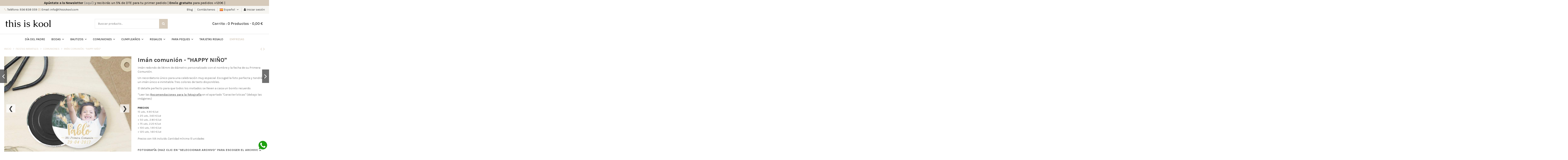

--- FILE ---
content_type: text/html; charset=utf-8
request_url: https://thisiskool.com/es/comuniones/962-iman-comunion-happy-nino.html
body_size: 37173
content:
<!doctype html>
<html lang="es">

<head>
    
        
  <meta charset="utf-8">


  <meta http-equiv="x-ua-compatible" content="ie=edge">



  


  


  <title>Imán comunión - &quot;HAPPY NIÑO&quot;</title>
  
    
  
  <meta name="description" content="Modelo &quot;Happy&quot; Niño. Imán de nevera redondo personalizado con el nombre y la fecha de su Primera Comunión y una foto. Un recordatorio perfecto para los invitados.">
  <meta name="keywords" content="detalles invitados comunion,recordatorios comunion,detalles primera comunion,detalles comunion originales,imanes recuerdo comunion,recuerdo comunion niña,recuerdos comunion modernos,recuerdos comunion originales,corona flores,flores">
        <meta name="robots" content="index,nofollow">
    
      <link rel="canonical" href="https://thisiskool.com/es/comuniones/962-iman-comunion-happy-nino.html">
    

  
          <link rel="alternate" href="https://thisiskool.com/es/comuniones/962-iman-comunion-happy-nino.html" hreflang="es">
            <link rel="alternate" href="https://thisiskool.com/es/comuniones/962-iman-comunion-happy-nino.html" hreflang="x-default">
                <link rel="alternate" href="https://thisiskool.com/ca/comunions/962-imant-comunio-happy-nen.html" hreflang="ca-es">
            

  
    <script type="application/ld+json">
  {
    "@context": "https://schema.org",
    "@type": "Organization",
    "name" : "This Is Kool",
    "url" : "https://thisiskool.com/es/",
    "logo": {
      "@type": "ImageObject",
      "url":"https://thisiskool.com/img/logo-1642465849.jpg"
    }
  }
</script>

<script type="application/ld+json">
  {
    "@context": "https://schema.org",
    "@type": "WebPage",
    "isPartOf": {
      "@type": "WebSite",
      "url":  "https://thisiskool.com/es/",
      "name": "This Is Kool"
    },
    "name": "Imán comunión - &quot;HAPPY NIÑO&quot;",
    "url":  "https://thisiskool.com/es/comuniones/962-iman-comunion-happy-nino.html"
  }
</script>


  <script type="application/ld+json">
    {
      "@context": "https://schema.org",
      "@type": "BreadcrumbList",
      "itemListElement": [
                      {
              "@type": "ListItem",
              "position": 1,
              "name": "Inicio",
              "item": "https://thisiskool.com/es/"
              },                        {
              "@type": "ListItem",
              "position": 2,
              "name": "FIESTAS INFANTILES",
              "item": "https://thisiskool.com/es/503-fiestas-infantiles"
              },                        {
              "@type": "ListItem",
              "position": 3,
              "name": "COMUNIONES",
              "item": "https://thisiskool.com/es/26-comuniones"
              },                        {
              "@type": "ListItem",
              "position": 4,
              "name": "Imán comunión - &quot;HAPPY NIÑO&quot;",
              "item": "https://thisiskool.com/es/comuniones/962-iman-comunion-happy-nino.html"
              }            ]
          }
  </script>
  

  

    <script type="application/ld+json">
  {
    "@context": "https://schema.org/",
    "@type": "Product",
    "name": "Imán comunión - &quot;HAPPY NIÑO&quot;",
    "description": "Modelo &quot;Happy&quot; Niño. Imán de nevera redondo personalizado con el nombre y la fecha de su Primera Comunión y una foto. Un recordatorio perfecto para los invitados.",
    "category": "COMUNIONES",
    "image" :"https://thisiskool.com/5800-home_default/iman-comunion-happy-nino.jpg",    "sku": "IM.CO.02.EX",
    "mpn": "IM.CO.02.EX",
        "brand": {
      "@type": "Thing",
      "name": "This Is Kool"
    },                        "offers": {
            "@type": "Offer",
            "priceCurrency": "EUR",
            "name": "Imán comunión - &quot;HAPPY NIÑO&quot;",
            "price": "4.9",
            "url": "https://thisiskool.com/es/comuniones/962-iman-comunion-happy-nino.html",
            "priceValidUntil": "2026-03-11",
                          "image": ["https://thisiskool.com/5800-thickbox_default/iman-comunion-happy-nino.jpg","https://thisiskool.com/5801-thickbox_default/iman-comunion-happy-nino.jpg","https://thisiskool.com/5803-thickbox_default/iman-comunion-happy-nino.jpg","https://thisiskool.com/14797-thickbox_default/iman-comunion-happy-nino.jpg"],
                        "sku": "IM.CO.02.EX",
            "mpn": "IM.CO.02.EX",
                                                "availability": "https://schema.org/InStock",
            "seller": {
              "@type": "Organization",
              "name": "This Is Kool"
            }
          }
                }
</script>



  
    
  




    <meta property="og:type" content="product">

    <meta property="og:url" content="https://thisiskool.com/es/comuniones/962-iman-comunion-happy-nino.html">

    <meta property="og:title" content="Imán comunión - &quot;HAPPY NIÑO&quot;">

    <meta property="og:site_name" content="This Is Kool">

    <meta property="og:description" content="Modelo &quot;Happy&quot; Niño. Imán de nevera redondo personalizado con el nombre y la fecha de su Primera Comunión y una foto. Un recordatorio perfecto para los invitados.">

    <meta property="og:image" content="https://thisiskool.com/5800-thickbox_default/iman-comunion-happy-nino.jpg">

    <meta property="og:image:width" content="800">

    <meta property="og:image:height" content="800">






      <meta name="viewport" content="initial-scale=1,user-scalable=no,maximum-scale=1,width=device-width">
  




  <link rel="icon" type="image/vnd.microsoft.icon" href="https://thisiskool.com/img/favicon.ico?1642465857">
  <link rel="shortcut icon" type="image/x-icon" href="https://thisiskool.com/img/favicon.ico?1642465857">
    


<script type="application/ld+json">

{
"@context": "https://schema.org",
"@type": "Organization",
"url": "https://thisiskool.com/",
"name": "This Is Kool",
"logo": "https://thisiskool.com/img/logo-1642465849.jpg",
"@id": "#store-organization"
}

</script>




    <link rel="stylesheet" href="https://cdn.jsdelivr.net/npm/toastify-js/src/toastify.min.css" type="text/css" media="all">
  <link rel="stylesheet" href="https://thisiskool.com/themes/warehousechild/assets/cache/theme-01e1af1092.css" type="text/css" media="all">




<link rel="preload" as="font"
      href="/themes/warehousechild/assets/css/font-awesome/fonts/fontawesome-webfont.woff?v=4.7.0"
      type="font/woff" crossorigin="anonymous">
<link rel="preload" as="font"
      href="/themes/warehousechild/assets/css/font-awesome/fonts/fontawesome-webfont.woff2?v=4.7.0"
      type="font/woff2" crossorigin="anonymous">


<link  rel="preload stylesheet"  as="style" href="/themes/warehousechild/assets/css/font-awesome/css/font-awesome-preload.css"
       type="text/css" crossorigin="anonymous">





  

  <script>
        var add_payment_info_event_name = 1;
        var add_shipping_info_event_name = 1;
        var add_to_cart_event_name = 1;
        var begin_checkout_event_name = 1;
        var category_name = "Happy Ni\u00f1o";
        var controller = "product";
        var controller_name = "product";
        var create_account = "Now you can create account as B2B";
        var customer_login_event_name = 1;
        var customer_signup_event_name = 1;
        var elementorFrontendConfig = {"isEditMode":"","stretchedSectionContainer":"","instagramToken":"","is_rtl":false,"ajax_csfr_token_url":"https:\/\/thisiskool.com\/es\/module\/iqitelementor\/Actions?process=handleCsfrToken&ajax=1"};
        var email = null;
        var fname = null;
        var googletagID = "GTM-K4QVZXS";
        var gtm_product_listing_event_name = 1;
        var hide_label = "Hide";
        var id_category = false;
        var id_customer = null;
        var iqitTheme = {"rm_sticky":"0","rm_breakpoint":0,"op_preloader":"0","cart_style":"side","cart_confirmation":"open","h_layout":"1","f_fixed":"","f_layout":"2","h_absolute":"0","h_sticky":"header","hw_width":"inherit","hm_submenu_width":"fullwidth-background","h_search_type":"full","pl_lazyload":false,"pl_infinity":false,"pl_rollover":true,"pl_crsl_autoplay":false,"pl_slider_ld":4,"pl_slider_d":4,"pl_slider_t":3,"pl_slider_p":2,"pp_thumbs":"bottom","pp_zoom":"none","pp_image_layout":"carousel","pp_tabs":"tabh","pl_grid_qty":false};
        var iqitcountdown_days = "d.";
        var iqitextendedproduct = {"speed":"70"};
        var iqitfdc_from = 120;
        var iqitmegamenu = {"sticky":"false","containerSelector":"#wrapper > .container"};
        var iqitreviews = [];
        var lname = null;
        var normal_form = 0;
        var orderID = 0;
        var parentCategory = "";
        var plca = {"psVersion":"1.7.8.1","translations":{"update":"Actualizar","errorMessage":"An unknown error occurred. You can try again in a moment or try refreshing the page."}};
        var prestashop = {"cart":{"products":[],"totals":{"total":{"type":"total","label":"Total","amount":0,"value":"0,00\u00a0\u20ac"},"total_including_tax":{"type":"total","label":"Total (impuestos incl.)","amount":0,"value":"0,00\u00a0\u20ac"},"total_excluding_tax":{"type":"total","label":"Total (impuestos excl.)","amount":0,"value":"0,00\u00a0\u20ac"}},"subtotals":{"products":{"type":"products","label":"Subtotal","amount":0,"value":"0,00\u00a0\u20ac"},"discounts":null,"shipping":{"type":"shipping","label":"Transporte","amount":0,"value":""},"tax":null},"products_count":0,"summary_string":"0 art\u00edculos","vouchers":{"allowed":1,"added":[]},"discounts":[],"minimalPurchase":0,"minimalPurchaseRequired":""},"currency":{"id":1,"name":"Euro","iso_code":"EUR","iso_code_num":"978","sign":"\u20ac"},"customer":{"lastname":null,"firstname":null,"email":null,"birthday":null,"newsletter":null,"newsletter_date_add":null,"optin":null,"website":null,"company":null,"siret":null,"ape":null,"is_logged":false,"gender":{"type":null,"name":null},"addresses":[]},"language":{"name":"Espa\u00f1ol (Spanish)","iso_code":"es","locale":"es-ES","language_code":"es","is_rtl":"0","date_format_lite":"d\/m\/Y","date_format_full":"d\/m\/Y H:i:s","id":1},"page":{"title":"","canonical":"https:\/\/thisiskool.com\/es\/comuniones\/962-iman-comunion-happy-nino.html","meta":{"title":"Im\u00e1n comuni\u00f3n - \"HAPPY NI\u00d1O\"","description":"Modelo \"Happy\" Ni\u00f1o. Im\u00e1n de nevera redondo personalizado con el nombre y la fecha de su Primera Comuni\u00f3n y una foto. Un recordatorio perfecto para los invitados.","keywords":"detalles invitados comunion,recordatorios comunion,detalles primera comunion,detalles comunion originales,imanes recuerdo comunion,recuerdo comunion ni\u00f1a,recuerdos comunion modernos,recuerdos comunion originales,corona flores,flores","robots":"index"},"page_name":"product","body_classes":{"lang-es":true,"lang-rtl":false,"country-ES":true,"currency-EUR":true,"layout-full-width":true,"page-product":true,"tax-display-enabled":true,"product-id-962":true,"product-Im\u00e1n comuni\u00f3n - \"HAPPY NI\u00d1O\"":true,"product-id-category-26":true,"product-id-manufacturer-0":true,"product-id-supplier-0":true,"product-available-for-order":true,"product-customizable":true},"admin_notifications":[]},"shop":{"name":"This Is Kool","logo":"https:\/\/thisiskool.com\/img\/logo-1642465849.jpg","stores_icon":"https:\/\/thisiskool.com\/img\/logo_stores.png","favicon":"https:\/\/thisiskool.com\/img\/favicon.ico"},"urls":{"base_url":"https:\/\/thisiskool.com\/","current_url":"https:\/\/thisiskool.com\/es\/comuniones\/962-iman-comunion-happy-nino.html","shop_domain_url":"https:\/\/thisiskool.com","img_ps_url":"https:\/\/thisiskool.com\/img\/","img_cat_url":"https:\/\/thisiskool.com\/img\/c\/","img_lang_url":"https:\/\/thisiskool.com\/img\/l\/","img_prod_url":"https:\/\/thisiskool.com\/img\/p\/","img_manu_url":"https:\/\/thisiskool.com\/img\/m\/","img_sup_url":"https:\/\/thisiskool.com\/img\/su\/","img_ship_url":"https:\/\/thisiskool.com\/img\/s\/","img_store_url":"https:\/\/thisiskool.com\/img\/st\/","img_col_url":"https:\/\/thisiskool.com\/img\/co\/","img_url":"https:\/\/thisiskool.com\/themes\/warehousechild\/assets\/img\/","css_url":"https:\/\/thisiskool.com\/themes\/warehousechild\/assets\/css\/","js_url":"https:\/\/thisiskool.com\/themes\/warehousechild\/assets\/js\/","pic_url":"https:\/\/thisiskool.com\/upload\/","pages":{"address":"https:\/\/thisiskool.com\/es\/direccion","addresses":"https:\/\/thisiskool.com\/es\/direcciones","authentication":"https:\/\/thisiskool.com\/es\/autenticacion","cart":"https:\/\/thisiskool.com\/es\/carro-de-la-compra","category":"https:\/\/thisiskool.com\/es\/index.php?controller=category","cms":"https:\/\/thisiskool.com\/es\/index.php?controller=cms","contact":"https:\/\/thisiskool.com\/es\/contactenos","discount":"https:\/\/thisiskool.com\/es\/descuento","guest_tracking":"https:\/\/thisiskool.com\/es\/estado-pedido","history":"https:\/\/thisiskool.com\/es\/historial-de-pedidos","identity":"https:\/\/thisiskool.com\/es\/identidad","index":"https:\/\/thisiskool.com\/es\/","my_account":"https:\/\/thisiskool.com\/es\/mi-cuenta","order_confirmation":"https:\/\/thisiskool.com\/es\/confirmacion-pedido","order_detail":"https:\/\/thisiskool.com\/es\/index.php?controller=order-detail","order_follow":"https:\/\/thisiskool.com\/es\/devolucion-de-productos","order":"https:\/\/thisiskool.com\/es\/carrito","order_return":"https:\/\/thisiskool.com\/es\/index.php?controller=order-return","order_slip":"https:\/\/thisiskool.com\/es\/vales","pagenotfound":"https:\/\/thisiskool.com\/es\/pagina-no-encuentra","password":"https:\/\/thisiskool.com\/es\/contrasena-olvidado","pdf_invoice":"https:\/\/thisiskool.com\/es\/index.php?controller=pdf-invoice","pdf_order_return":"https:\/\/thisiskool.com\/es\/index.php?controller=pdf-order-return","pdf_order_slip":"https:\/\/thisiskool.com\/es\/index.php?controller=pdf-order-slip","prices_drop":"https:\/\/thisiskool.com\/es\/promocion","product":"https:\/\/thisiskool.com\/es\/index.php?controller=product","search":"https:\/\/thisiskool.com\/es\/buscar","sitemap":"https:\/\/thisiskool.com\/es\/mapa-del-sitio","stores":"https:\/\/thisiskool.com\/es\/tiendas","supplier":"https:\/\/thisiskool.com\/es\/proveedores","register":"https:\/\/thisiskool.com\/es\/autenticacion?create_account=1","order_login":"https:\/\/thisiskool.com\/es\/carrito?login=1"},"alternative_langs":{"es":"https:\/\/thisiskool.com\/es\/comuniones\/962-iman-comunion-happy-nino.html","ca-es":"https:\/\/thisiskool.com\/ca\/comunions\/962-imant-comunio-happy-nen.html"},"theme_assets":"\/themes\/warehousechild\/assets\/","actions":{"logout":"https:\/\/thisiskool.com\/es\/?mylogout="},"no_picture_image":{"bySize":{"small_default":{"url":"https:\/\/thisiskool.com\/img\/p\/es-default-small_default.jpg","width":120,"height":120},"cart_default":{"url":"https:\/\/thisiskool.com\/img\/p\/es-default-cart_default.jpg","width":125,"height":162},"home_default":{"url":"https:\/\/thisiskool.com\/img\/p\/es-default-home_default.jpg","width":300,"height":300},"large_default":{"url":"https:\/\/thisiskool.com\/img\/p\/es-default-large_default.jpg","width":381,"height":492},"medium_default":{"url":"https:\/\/thisiskool.com\/img\/p\/es-default-medium_default.jpg","width":452,"height":452},"thickbox_default":{"url":"https:\/\/thisiskool.com\/img\/p\/es-default-thickbox_default.jpg","width":800,"height":800}},"small":{"url":"https:\/\/thisiskool.com\/img\/p\/es-default-small_default.jpg","width":120,"height":120},"medium":{"url":"https:\/\/thisiskool.com\/img\/p\/es-default-large_default.jpg","width":381,"height":492},"large":{"url":"https:\/\/thisiskool.com\/img\/p\/es-default-thickbox_default.jpg","width":800,"height":800},"legend":""}},"configuration":{"display_taxes_label":true,"display_prices_tax_incl":true,"is_catalog":false,"show_prices":true,"opt_in":{"partner":false},"quantity_discount":{"type":"discount","label":"Descuento unitario"},"voucher_enabled":1,"return_enabled":0},"field_required":[],"breadcrumb":{"links":[{"title":"Inicio","url":"https:\/\/thisiskool.com\/es\/"},{"title":"FIESTAS INFANTILES","url":"https:\/\/thisiskool.com\/es\/503-fiestas-infantiles"},{"title":"COMUNIONES","url":"https:\/\/thisiskool.com\/es\/26-comuniones"},{"title":"Im\u00e1n comuni\u00f3n - \"HAPPY NI\u00d1O\"","url":"https:\/\/thisiskool.com\/es\/comuniones\/962-iman-comunion-happy-nino.html"}],"count":4},"link":{"protocol_link":"https:\/\/","protocol_content":"https:\/\/"},"time":1771890573,"static_token":"66078c6d00db600610ae6918a4c050d1","token":"e6142e89c4ba06a7e749357b67fee17f","debug":false};
        var productBrandName = "Sin marca";
        var productCategory = "COMUNIONES";
        var productCategoryId = "26";
        var productID = "962";
        var productName = "Im\u00e1n comuni\u00f3n - \"HAPPY NI\u00d1O\"";
        var productPrice = 4.9;
        var productVariant = "";
        var ps_version = "1.7.8.1";
        var psemailsubscription_subscription = "https:\/\/thisiskool.com\/es\/module\/ps_emailsubscription\/subscription";
        var purchase_order_event_name = 1;
        var refund_order_event_name = 0;
        var remove_from_cart_event_name = 1;
        var search_product_event_name = 1;
        var select_product_event_name = 1;
        var shop_name = "This is Kool";
        var show_label = "Show";
        var site_key = "";
        var stprovideos = {"autoplay":true,"controls":true,"controls_youtube":false,"loop":1,"muted":true,"quick_view":0,"thumbnail_event":0,"auto_close_at_end":1,"play_video_text":"","st_is_16":false,"get_videos_url":"https:\/\/thisiskool.com\/es\/module\/stprovideos\/ajax","how_to_display":2,"_st_themes_17":false,"_st_themes_16":false,"theme_name":"warehousechild","video_container":".images-container .product-cover","desc_container":"#description .product-description","gallery_container":".images-container .product-cover","thumbnail_container":".images-container .product-images","video_selector":".images-container .product-cover","thumbnail_selector":".images-container .thumb-container","thumbnail_html":"<li class=\"thumb-container st_pro_video_relative st_pro_video_thumbnail\" data-video-id=\"***\"><img class=\"thumb $$$\" src=\"###\" width=\"100\"><button class=\"st_pro_video_btn st_pro_video_play_icon\" type=\"button\" aria-disabled=\"false\"><span aria-hidden=\"true\" class=\"vjs-icon-placeholder\"><\/span><\/button><\/li>","slider":0,"thumb_slider":0,"gallery_image_size":{"width":"381","height":"492"},"thumbnail_image_size":{"width":"300","height":"300"}};
        var trackingID = "G-DLRB1YJZD4";
        var view_cart_event_name = 1;
        var view_category_event_name = 1;
        var view_product_event_name = 1;
        var wkCurrencyCode = "EUR";
        var wkProductCoupon = "";
        var wkProductDiscount = 0;
        var wkStaticToken = "037e8c1f7009adb63d514db92997f968";
        var wk_gtm_controller_link = "https:\/\/thisiskool.com\/es\/module\/wkgoogletagmanager\/googleTagManager";
        var wk_opc_enabled = 0;
        var wk_signup_gtm_email = "";
      </script>



  <script type="text/javascript">
    var ed_hours = 'horas';
    var ed_minutes = 'minutos';
    var ed_and = 'y';
    var ed_refresh = 'Límite de picking alcanzado, por favor refresca el navegador para ver las nuevas opciones';
    var ed_disable_cc = 0;
    /*var ed_has_combi = ; */
    var ed_placement = 8;
    var ed_custom_sel = '';
    var ed_custom_ins = '2';
    var ed_sm = 1;
    var ed_in_modal = 0;
    var front_ajax_url = 'https://thisiskool.com/es/module/estimateddelivery/AjaxRefresh?token=f871b784d372055b5e1854aae7775b0d&ajax=1';     var front_ajax_cart_url = 'https://thisiskool.com/es/module/estimateddelivery/AjaxCart?token=f871b784d372055b5e1854aae7775b0d&amp;ajax=1';
    var ps_version = '17';
    var ed_display_option = 0;
</script>
<style>
    .st_pro_video_play_on_first_gallery, .st_pro_video_play_static{left:50%;margin-left:-18px;right:auto;}.st_pro_video_play_on_first_gallery, .st_pro_video_play_static{bottom:20px;top:auto;}.st_pro_videos_box{z-index: 9;}.st_pro_video_btn{z-index: 10;}
</style>
<style type="text/css">
    </style>
<script>
    var pswp_theme = "";
    var pswp_token = "66078c6d00db600610ae6918a4c050d1";
</script><script src="https://www.googletagmanager.com/gtag/js?id=G-DLRB1YJZD4"></script>






<script id="mcjs">!function(c,h,i,m,p){m=c.createElement(h),p=c.getElementsByTagName(h)[0],m.async=1,m.src=i,p.parentNode.insertBefore(m,p)}(document,"script","https://chimpstatic.com/mcjs-connected/js/users/701eb0fde95a3728265e9cd07/51b4d34b8b6f6b3db93b7f674.js");</script>
    

    
        <meta property="product:pretax_price:amount" content="4.049587">

        <meta property="product:pretax_price:currency" content="EUR">

        <meta property="product:price:amount" content="4.9">

        <meta property="product:price:currency" content="EUR">

    
    


    



     <!-- Google         Tag Manager -->
<script>(function(w,d,s,l,i){w[l]=w[l]||[];w[l].push({'gtm.start':
        new Date().getTime(),event:'gtm.js'});var         f=d.getElementsByTagName(s)[0],
j=d.createElement(s),dl=l!='dataLayer'?'&l='+l:'';j.async=true;j.src=
'https://www.googletagmanager.com/gtm.js?id='+i+dl;f.parentNode.insertBefore(j,f);
})(window,document,'script','dataLayer','GTM-K4QVZXS');</script>
<!-- End Google Tag Manager -->
<!-- TikTok Pixel Code Start -->
<script>
!function (w, d, t) {
  w.TiktokAnalyticsObject=t;var ttq=w[t]=w[t]||[];ttq.methods=["page","track","identify","instances","debug","on","off","once","ready","alias","group","enableCookie","disableCookie","holdConsent","revokeConsent","grantConsent"],ttq.setAndDefer=function(t,e){t[e]=function(){t.push([e].concat(Array.prototype.slice.call(arguments,0)))}};for(var i=0;i<ttq.methods.length;i++)ttq.setAndDefer(ttq,ttq.methods[i]);ttq.instance=function(t){for(
var e=ttq._i[t]||[],n=0;n<ttq.methods.length;n++)ttq.setAndDefer(e,ttq.methods[n]);return e},ttq.load=function(e,n){var r="https://analytics.tiktok.com/i18n/pixel/events.js",o=n&&n.partner;ttq._i=ttq._i||{},ttq._i[e]=[],ttq._i[e]._u=r,ttq._t=ttq._t||{},ttq._t[e]=+new Date,ttq._o=ttq._o||{},ttq._o[e]=n||{};n=document.createElement("script")
;n.type="text/javascript",n.async=!0,n.src=r+"?sdkid="+e+"&lib="+t;e=document.getElementsByTagName("script")[0];e.parentNode.insertBefore(n,e)};


  ttq.load('CUIVKOBC77UC0U8B5JR0');
  ttq.page();
}(window, document, 'ttq');
</script>
<!-- TikTok Pixel Code End --> </head>

<body id="product" class="lang-es country-es currency-eur layout-full-width page-product tax-display-enabled product-id-962 product-iman-comunion-happy-niNo- product-id-category-26 product-id-manufacturer-0 product-id-supplier-0 product-available-for-order product-customizable body-desktop-header-style-w-1">


    




    


<main id="main-page-content"  >
    
            

    <header id="header" class="desktop-header-style-w-1">
        
            
  <div class="header-banner">
    

            <div class="elementor-displayBanner">
            		<style class="elementor-frontend-stylesheet">.elementor-element.elementor-element-dx7qw96{background-color:#d6caba;}.elementor-element.elementor-element-dx7qw96 > .elementor-container{color:#0c0c0c;}.elementor-element.elementor-element-zhjp9sc > .elementor-element-populated{padding:6px 0px 6px 0px;}@media(max-width: 767px){.elementor-element.elementor-element-1a0oxqx{font-size:10px;}.elementor-element.elementor-element-1a0oxqx .elementor-widget-container{padding:4px 4px 4px 4px;}}</style>
				<div class="elementor">
											        <div class="elementor-section elementor-element elementor-element-dx7qw96 elementor-top-section elementor-section-stretched elementor-section-full_width elementor-section-height-default elementor-section-height-default" data-element_type="section">
                        <div class="elementor-container elementor-column-gap-default">
                <div class="elementor-row">
        		<div class="elementor-column elementor-element elementor-element-zhjp9sc elementor-col-100 elementor-top-column" data-element_type="column">
			<div class="elementor-column-wrap elementor-element-populated">
				<div class="elementor-widget-wrap">
		        <div class="elementor-widget elementor-element elementor-element-1a0oxqx elementor-widget-text-editor" data-element_type="text-editor">
                <div class="elementor-widget-container">
            		<div class="elementor-text-editor rte-content"><p style="text-align: center;"><span style="font-size: 16px;"><strong> Apúntate a la Newsletter <a href="https://thisiskool.us10.list-manage.com/subscribe?u=701eb0fde95a3728265e9cd07&amp;id=bb1c522ff4">(aquí)</a></strong> y recibirás un 5% de DTE para tu primer pedido | <strong>Envío gratuito</strong> para pedidos +120€ |</span></p></div>
		        </div>
                </div>
        				</div>
			</div>
		</div>
		                </div>
            </div>
        </div>
        							</div>
		
        </div>
    



  </div>




            <nav class="header-nav">
        <div class="container">
    
        <div class="row justify-content-between">
            <div class="col col-auto col-md-6 col-xs-12 left-nav">
                                <div class="contactnav"><span><i class="fa fa-phone"></i><a href="tel:+34936921310"> Teléfono: 936 921 310</a></span> <span><i class="fa fa-envelope"></i><a href="mailto:info@thisiskool.com"> Email: info@thisiskool.com</a></span></div>
            </div>
            <div class="col col-auto center-nav text-center">
                
             </div>
            <div class="col col-auto col-md col-xs-12 right-nav text-right">
                            <div class="block-iqitlinksmanager block-iqitlinksmanager-2 block-links-inline d-inline-block">
            <ul>
                                                            <li>
                            <a
                                    href="/blog"
                                                                        target="_blank" rel="noreferrer noopener"                            >
                                Blog
                            </a>
                        </li>
                                                                                <li>
                            <a
                                    href="https://thisiskool.com/es/contactenos"
                                    title="Ponte en contacto con nosotros a través de nuestro formulario"                                                                >
                                Contáctenos
                            </a>
                        </li>
                                                </ul>
        </div>
    

<div id="language_selector" class="d-inline-block">
    <div class="language-selector-wrapper d-inline-block">
        <div class="language-selector dropdown js-dropdown">
            <a class="expand-more" data-toggle="dropdown" data-iso-code="es"><img width="16" height="11" src="https://thisiskool.com/img/l/1.jpg" alt="Español" class="img-fluid lang-flag" /> Español <i class="fa fa-angle-down fa-fw" aria-hidden="true"></i></a>
            <div class="dropdown-menu">
                <ul>
                                            <li  class="current" >
                            <a href="https://thisiskool.com/es/comuniones/962-iman-comunion-happy-nino.html" rel="alternate" hreflang="es"
                               class="dropdown-item"><img width="16" height="11" src="https://thisiskool.com/img/l/1.jpg" alt="Español" class="img-fluid lang-flag"  data-iso-code="es"/> Español</a>
                        </li>
                                            <li >
                            <a href="https://thisiskool.com/ca/comunions/962-imant-comunio-happy-nen.html" rel="alternate" hreflang="ca"
                               class="dropdown-item"><img width="16" height="11" src="https://thisiskool.com/img/l/2.jpg" alt="Català" class="img-fluid lang-flag"  data-iso-code="ca"/> Català</a>
                        </li>
                                    </ul>
            </div>
        </div>
    </div>
</div>
<div id="user_info">
            <a
                href="https://thisiskool.com/es/mi-cuenta"
                title="Acceda a su cuenta de cliente"
                rel="nofollow"
        ><i class="fa fa-user" aria-hidden="true"></i>
            <span>Iniciar sesión</span>
        </a>
    </div>

             </div>
        </div>

                        </div>
            </nav>
        



<div id="desktop-header" class="desktop-header-style-1">
    
            



<div class="header-top">

    <div id="desktop-header-container" class="container">

        <div class="row align-items-center">

            
                <div class="col col-auto col-header-left">

                    <div id="desktop_logo">

                        <a href="https://thisiskool.com/es/">

                            <img class="logo img-fluid"

                                 src="https://thisiskool.com/img/logo-1642465849.jpg" 
                                 alt="This Is Kool" width="228" height="40">

                        </a>

                    </div>

                    

                </div>

                <div class="col col-header-center">

                    
                    <!-- Block search module TOP -->

<!-- Block search module TOP -->
<div id="search_widget" class="search-widget" data-search-controller-url="https://thisiskool.com/es/module/iqitsearch/searchiqit">
    <form method="get" action="https://thisiskool.com/es/module/iqitsearch/searchiqit">
        <div class="input-group">
            <input type="text" name="s" value="" data-all-text="Ver todos los resultados"
                   data-blog-text="Blog post"
                   data-product-text="Product"
                   data-brands-text="Marca"
                   autocomplete="off" autocorrect="off" autocapitalize="off" spellcheck="false"
                   placeholder="Buscar producto..." class="form-control form-search-control" />
            <button type="submit" class="search-btn">
                <i class="fa fa-search"></i>
            </button>
        </div>
    </form>
</div>
<!-- /Block search module TOP -->

<!-- /Block search module TOP -->



                    

                </div>

            
            <div class="col col-auto col-header-right text-right">

                
                    

                    
                        <div id="ps-shoppingcart-wrapper">
    <div id="ps-shoppingcart"
         class="header-cart-default ps-shoppingcart side-cart">
         <div id="blockcart" class="blockcart cart-preview"
         data-refresh-url="//thisiskool.com/es/module/ps_shoppingcart/ajax">
        <a id="cart-toogle" class="cart-toogle header-btn header-cart-btn" data-toggle="dropdown" data-display="static">
           <span class="cart-products-count-btn  d-none">0</span>
            <span class="info-wrapper">
            <span class="title">Carrito</span>
            <span class="cart-toggle-details">
            <span class="text-faded cart-separator"> : </span>
            <span class="cart-products-count">0</span>
            <span class="title">Productos</span>
            <span class="text-faded cart-separator"> - </span>
                                                    <span class="value">0,00 €</span>
                                                                                                                            
            </span>
            </span>
        </a>
        <div id="_desktop_blockcart-content" class="dropdown-menu-custom dropdown-menu">
    <div id="blockcart-content" class="blockcart-content" >
        <div class="cart-title">
            <span class="modal-title">Tu carrito</span>
            <button type="button" id="js-cart-close" class="close">
                <span>×</span>
            </button>
            <hr>
        </div>
                    <span class="no-items">No hay más artículos en su carrito</span>
            </div>
</div> </div>




    </div>
</div>


                    
                    

                



                

            </div>

            <div class="col-12">

                <div class="row">

                    

                </div>

            </div>

        </div>

    </div>

</div>

<div class="container iqit-megamenu-container">	<div id="iqitmegamenu-wrapper" class="iqitmegamenu-wrapper iqitmegamenu-all">
		<div class="container container-iqitmegamenu">
		<div id="iqitmegamenu-horizontal" class="iqitmegamenu  clearfix" role="navigation">

								
				<nav id="cbp-hrmenu" class="cbp-hrmenu cbp-horizontal cbp-hrsub-narrow">
					<ul>
												<li id="cbp-hrmenu-tab-24" class="cbp-hrmenu-tab cbp-hrmenu-tab-24 ">
	<a href="https://thisiskool.com/es/406-dia-del-padre" class="nav-link" >

								<span class="cbp-tab-title">
								DÍA DEL PADRE</span>
														</a>
													</li>
												<li id="cbp-hrmenu-tab-9" class="cbp-hrmenu-tab cbp-hrmenu-tab-9  cbp-has-submeu">
	<a href="https://thisiskool.com/es/16-bodas" class="nav-link" >

								<span class="cbp-tab-title">
								BODAS <i class="fa fa-angle-down cbp-submenu-aindicator"></i></span>
														</a>
														<div class="cbp-hrsub col-12">
								<div class="cbp-hrsub-inner">
									<div class="container iqitmegamenu-submenu-container">
									
																																	




<div class="row menu_row menu-element  first_rows menu-element-id-1">
                

                                                




    <div class="col-3 cbp-menu-column cbp-menu-element menu-element-id-2 ">
        <div class="cbp-menu-column-inner">
                        
                
                
                                                                    <img src="/img/cms/Bodas-Detalles-Invitados-Personalizados-This-Is-Kool.jpg" class="img-fluid cbp-banner-image"
                                                               width="290" height="290"  />
                                            
                
            

            
            </div>    </div>
                                    




    <div class="col-3 cbp-menu-column cbp-menu-element menu-element-id-3 ">
        <div class="cbp-menu-column-inner">
                        
                                                            <a href="https://thisiskool.com/es/18-invitaciones-de-boda"
                           class="cbp-column-title nav-link">INVITACIONES DE BODA </a>
                                    
                
                                            <ul class="cbp-links cbp-valinks cbp-valinks-vertical">
                                                                                                <li><a href="https://thisiskool.com/es/478-invitaciones-en-papel"
                                           >Invitaciones en papel</a>
                                    </li>
                                                                                                                                <li><a href="https://thisiskool.com/es/417-imprime-tu-diseno"
                                           >Imprime tu diseño</a>
                                    </li>
                                                                                                                                <li><a href="https://thisiskool.com/es/392-sobres-para-invitaciones"
                                           >Sobres para Invitaciones</a>
                                    </li>
                                                                                                                                <li><a href="https://thisiskool.com/es/477-invitaciones-digitales"
                                           >Invitaciones digitales</a>
                                    </li>
                                                                                    </ul>
                    
                
            

                                                




<div class="row menu_row menu-element  menu-element-id-4">
                

                                                




    <div class="col-12 cbp-menu-column cbp-menu-element menu-element-id-5 ">
        <div class="cbp-menu-column-inner">
                        
                                                            <a href="https://thisiskool.com/es/37-sellos-personalizados"
                           class="cbp-column-title nav-link">SELLOS PERSONALIZADOS </a>
                                    
                
                    
                                                    <div class="row cbp-categories-row">
                                                                                                            <div class="col-12">
                                            <div class="cbp-category-link-w"><a href="https://thisiskool.com/es/37-sellos-personalizados"
                                                                                class="cbp-column-title nav-link cbp-category-title">Sellos personalizados</a>
                                                                                                                                                    
    <ul class="cbp-links cbp-category-tree"><li ><div class="cbp-category-link-w"><a href="https://thisiskool.com/es/353-sellos-de-tinta">Sellos de tinta</a></div></li><li ><div class="cbp-category-link-w"><a href="https://thisiskool.com/es/396-sellos-relieve">Sellos relieve</a></div></li><li  class="cbp-hrsub-haslevel2" ><div class="cbp-category-link-w"><a href="https://thisiskool.com/es/354-sellos-de-lacre">Sellos de lacre</a>
    <ul class="cbp-hrsub-level2"><li ><div class="cbp-category-link-w"><a href="https://thisiskool.com/es/715-sellos-de-lacre">Sellos de lacre</a></div></li><li ><div class="cbp-category-link-w"><a href="https://thisiskool.com/es/356-complementos-para-sellos-de-lacre">Complementos para sellos de lacre</a></div></li></ul>
</div></li></ul>

                                                                                            </div>
                                        </div>
                                                                                                </div>
                                            
                
            

            
            </div>    </div>
                                    




    <div class="col-12 cbp-menu-column cbp-menu-element menu-element-id-10 ">
        <div class="cbp-menu-column-inner">
                        
                                                            <span class="cbp-column-title nav-link transition-300">GIFT CARD PARA PREPARAR LA BODA </span>
                                    
                
                    
                                                    <ul class="cbp-links cbp-category-tree">
                                                                                                            <li >
                                            <div class="cbp-category-link-w">
                                                <a href="https://thisiskool.com/es/771-tarjetas-regalo">Tarjetas regalo</a>

                                                                                            </div>
                                        </li>
                                                                                                </ul>
                                            
                
            

            
            </div>    </div>
                            
                </div>
                            
            </div>    </div>
                                    




    <div class="col-3 cbp-menu-column cbp-menu-element menu-element-id-6 ">
        <div class="cbp-menu-column-inner">
                        
                                                            <a href="https://thisiskool.com/es/19-detalles-invitados"
                           class="cbp-column-title nav-link">DETALLES PARA INVITADOS </a>
                                    
                
                    
                                                    <ul class="cbp-links cbp-category-tree">
                                                                                                            <li >
                                            <div class="cbp-category-link-w">
                                                <a href="https://thisiskool.com/es/369-llaveros">Llaveros</a>

                                                                                            </div>
                                        </li>
                                                                                                                                                <li >
                                            <div class="cbp-category-link-w">
                                                <a href="https://thisiskool.com/es/631-imanes-de-madera">Imanes de madera</a>

                                                                                            </div>
                                        </li>
                                                                                                                                                <li >
                                            <div class="cbp-category-link-w">
                                                <a href="https://thisiskool.com/es/721-portafotos-fotomaton">Portafotos fotomatón</a>

                                                                                            </div>
                                        </li>
                                                                                                                                                <li >
                                            <div class="cbp-category-link-w">
                                                <a href="https://thisiskool.com/es/749-servilleteros-y-marcadores-de-copas">Servilleteros y marcadores de copas</a>

                                                                                            </div>
                                        </li>
                                                                                                                                                <li >
                                            <div class="cbp-category-link-w">
                                                <a href="https://thisiskool.com/es/151-kits-de-semillas">Kits de Semillas</a>

                                                                                            </div>
                                        </li>
                                                                                                                                                <li >
                                            <div class="cbp-category-link-w">
                                                <a href="https://thisiskool.com/es/154-velas">Velas</a>

                                                                                            </div>
                                        </li>
                                                                                                                                                <li >
                                            <div class="cbp-category-link-w">
                                                <a href="https://thisiskool.com/es/365-nombres">Nombres</a>

                                                                                            </div>
                                        </li>
                                                                                                                                                <li >
                                            <div class="cbp-category-link-w">
                                                <a href="https://thisiskool.com/es/121-imanes-metalicos">Imanes metálicos</a>

                                                                                            </div>
                                        </li>
                                                                                                                                                <li >
                                            <div class="cbp-category-link-w">
                                                <a href="https://thisiskool.com/es/122-tarros-para-rellenar">Tarros para rellenar</a>

                                                                                            </div>
                                        </li>
                                                                                                                                                <li >
                                            <div class="cbp-category-link-w">
                                                <a href="https://thisiskool.com/es/343-pide-una-muestra">Pide una muestra</a>

                                                                                            </div>
                                        </li>
                                                                                                </ul>
                                            
                
            

                                                




<div class="row menu_row menu-element  menu-element-id-11">
                

                                                




    <div class="col-12 cbp-menu-column cbp-menu-element menu-element-id-13 ">
        <div class="cbp-menu-column-inner">
                        
                                                            <span class="cbp-column-title nav-link transition-300">¿TIENES TU PROPIO DISEÑO? </span>
                                    
                
                                            <ul class="cbp-links cbp-valinks cbp-valinks-vertical">
                                                                                                <li><a href="https://thisiskool.com/es/719-productos-con-tu-logo"
                                           >Productos con TU LOGO</a>
                                    </li>
                                                                                    </ul>
                    
                
            

            
            </div>    </div>
                            
                </div>
                            
            </div>    </div>
                                    




    <div class="col-3 cbp-menu-column cbp-menu-element menu-element-id-7 ">
        <div class="cbp-menu-column-inner">
                        
                                                            <a href="https://thisiskool.com/es/17-regalos-especiales"
                           class="cbp-column-title nav-link">REGALOS ESPECIALES (INVITADOS VIP) </a>
                                    
                
                    
                                                    <ul class="cbp-links cbp-category-tree">
                                                                                                            <li >
                                            <div class="cbp-category-link-w">
                                                <a href="https://thisiskool.com/es/717-para-padres-y-abuelos">Para Padres y Abuelos</a>

                                                                                            </div>
                                        </li>
                                                                                                                                                <li >
                                            <div class="cbp-category-link-w">
                                                <a href="https://thisiskool.com/es/130-para-testigos-y-damas-de-honor">Para Testigos y Damas de honor</a>

                                                                                            </div>
                                        </li>
                                                                                                                                                <li >
                                            <div class="cbp-category-link-w">
                                                <a href="https://thisiskool.com/es/155-para-futuros-novios">Para Futuros Novios</a>

                                                                                            </div>
                                        </li>
                                                                                                                                                <li >
                                            <div class="cbp-category-link-w">
                                                <a href="https://thisiskool.com/es/492-para-embarazadas-y-bebes">Para Embarazadas y Bebés</a>

                                                                                            </div>
                                        </li>
                                                                                                </ul>
                                            
                
            

                                                




<div class="row menu_row menu-element  menu-element-id-8">
                

                                                




    <div class="col-12 cbp-menu-column cbp-menu-element menu-element-id-9 ">
        <div class="cbp-menu-column-inner">
                        
                                                            <a href="https://thisiskool.com/es/761-papeleria-y-deco-boda"
                           class="cbp-column-title nav-link">PAPELERÍA Y DECO BODA </a>
                                    
                
                                            <ul class="cbp-links cbp-valinks cbp-valinks-vertical">
                                                                                                <li><a href="https://thisiskool.com/es/718-carteles-con-vinilo-para-espejo"
                                           >Carteles con vinilo para espejo</a>
                                    </li>
                                                                                                                                <li><a href="https://thisiskool.com/es/20-libros-de-firmas"
                                           >Libros de firmas</a>
                                    </li>
                                                                                                                                <li><a href="https://thisiskool.com/es/491-cake-toppers"
                                           >Cake Toppers</a>
                                    </li>
                                                                                                                                <li><a href="https://thisiskool.com/es/97-papeleria-boda"
                                           >Papelería Boda</a>
                                    </li>
                                                                                                                                <li><a href="https://thisiskool.com/es/762-seating-plan"
                                           >Seating plan</a>
                                    </li>
                                                                                    </ul>
                    
                
            

            
            </div>    </div>
                            
                </div>
                            
            </div>    </div>
                            
                </div>
																					
																			</div>
								</div>
							</div>
													</li>
												<li id="cbp-hrmenu-tab-10" class="cbp-hrmenu-tab cbp-hrmenu-tab-10  cbp-has-submeu">
	<a href="https://thisiskool.com/es/22-bautizos" class="nav-link" >

								<span class="cbp-tab-title">
								BAUTIZOS <i class="fa fa-angle-down cbp-submenu-aindicator"></i></span>
														</a>
														<div class="cbp-hrsub col-12">
								<div class="cbp-hrsub-inner">
									<div class="container iqitmegamenu-submenu-container">
									
																																	




<div class="row menu_row menu-element  first_rows menu-element-id-1">
                

                                                




    <div class="col-3 cbp-menu-column cbp-menu-element menu-element-id-2 ">
        <div class="cbp-menu-column-inner">
                        
                
                
                                                                    <img src="/img/cms/Bautizos-Detalles-Recordatorios-This-Is-Kool.jpg" class="img-fluid cbp-banner-image"
                                                               width="290" height="290"  />
                                            
                
            

            
            </div>    </div>
                                    




    <div class="col-3 cbp-menu-column cbp-menu-element menu-element-id-3 ">
        <div class="cbp-menu-column-inner">
                        
                                                            <span class="cbp-column-title nav-link transition-300">TODO A CONJUNTO </span>
                                    
                
                    
                                                    <ul class="cbp-links cbp-category-tree">
                                                                                                            <li >
                                            <div class="cbp-category-link-w">
                                                <a href="https://thisiskool.com/es/258-ver-por-coleccion">Ver por Colección</a>

                                                                                            </div>
                                        </li>
                                                                                                </ul>
                                            
                
            

                                                




<div class="row menu_row menu-element  menu-element-id-4">
                

                                                




    <div class="col-12 cbp-menu-column cbp-menu-element menu-element-id-5 ">
        <div class="cbp-menu-column-inner">
                        
                                                            <span class="cbp-column-title nav-link transition-300">INVITACIONES </span>
                                    
                
                    
                                                    <ul class="cbp-links cbp-category-tree">
                                                                                                            <li >
                                            <div class="cbp-category-link-w">
                                                <a href="https://thisiskool.com/es/30-invitaciones-en-papel">Invitaciones en papel</a>

                                                                                            </div>
                                        </li>
                                                                                                                                                <li >
                                            <div class="cbp-category-link-w">
                                                <a href="https://thisiskool.com/es/458-invitaciones-digitales">Invitaciones digitales</a>

                                                                                            </div>
                                        </li>
                                                                                                </ul>
                                            
                
            

            
            </div>    </div>
                                    




    <div class="col-12 cbp-menu-column cbp-menu-element menu-element-id-6 ">
        <div class="cbp-menu-column-inner">
                        
                                                            <span class="cbp-column-title nav-link transition-300">SELLOS PERSONALIZADOS </span>
                                    
                
                    
                                                    <ul class="cbp-links cbp-category-tree">
                                                                                                            <li >
                                            <div class="cbp-category-link-w">
                                                <a href="https://thisiskool.com/es/32-sellos-de-madera">Sellos de madera</a>

                                                                                            </div>
                                        </li>
                                                                                                </ul>
                                            
                
            

            
            </div>    </div>
                            
                </div>
                            
            </div>    </div>
                                    




    <div class="col-3 cbp-menu-column cbp-menu-element menu-element-id-7 ">
        <div class="cbp-menu-column-inner">
                        
                                                            <a href="https://thisiskool.com/es/31-detalles-y-recordatorios"
                           class="cbp-column-title nav-link">DETALLES Y RECORDATORIOS </a>
                                    
                
                    
                                                    <ul class="cbp-links cbp-category-tree">
                                                                                                            <li >
                                            <div class="cbp-category-link-w">
                                                <a href="https://thisiskool.com/es/114-adhesivos">Adhesivos</a>

                                                                                            </div>
                                        </li>
                                                                                                                                                <li >
                                            <div class="cbp-category-link-w">
                                                <a href="https://thisiskool.com/es/544-imanes-de-madera">Imanes de madera</a>

                                                                                            </div>
                                        </li>
                                                                                                                                                <li >
                                            <div class="cbp-category-link-w">
                                                <a href="https://thisiskool.com/es/115-imanes-metalicos">Imanes metálicos</a>

                                                                                            </div>
                                        </li>
                                                                                                                                                <li >
                                            <div class="cbp-category-link-w">
                                                <a href="https://thisiskool.com/es/411-kits-de-semillas">Kits de semillas</a>

                                                                                            </div>
                                        </li>
                                                                                                                                                <li >
                                            <div class="cbp-category-link-w">
                                                <a href="https://thisiskool.com/es/456-llaveros">Llaveros</a>

                                                                                            </div>
                                        </li>
                                                                                                                                                <li >
                                            <div class="cbp-category-link-w">
                                                <a href="https://thisiskool.com/es/116-marcapaginas">Marcapáginas</a>

                                                                                            </div>
                                        </li>
                                                                                                                                                <li >
                                            <div class="cbp-category-link-w">
                                                <a href="https://thisiskool.com/es/513-nombres">Nombres</a>

                                                                                            </div>
                                        </li>
                                                                                                                                                <li >
                                            <div class="cbp-category-link-w">
                                                <a href="https://thisiskool.com/es/117-tarros-de-chuches">Tarros de chuches</a>

                                                                                            </div>
                                        </li>
                                                                                                                                                <li >
                                            <div class="cbp-category-link-w">
                                                <a href="https://thisiskool.com/es/410-tarjetas-para-detalles">Tarjetas para detalles</a>

                                                                                            </div>
                                        </li>
                                                                                                                                                <li >
                                            <div class="cbp-category-link-w">
                                                <a href="https://thisiskool.com/es/189-velas">Velas</a>

                                                                                            </div>
                                        </li>
                                                                                                                                                                    </ul>
                                            
                
            

            
            </div>    </div>
                                    




    <div class="col-3 cbp-menu-column cbp-menu-element menu-element-id-8 ">
        <div class="cbp-menu-column-inner">
                        
                                                            <span class="cbp-column-title nav-link transition-300">VUESTROS IMPRESCINDIBLES </span>
                                    
                
                    
                                                    <ul class="cbp-links cbp-category-tree">
                                                                                                            <li >
                                            <div class="cbp-category-link-w">
                                                <a href="https://thisiskool.com/es/33-libros-de-firmas">Libros de firmas</a>

                                                                                            </div>
                                        </li>
                                                                                                                                                <li >
                                            <div class="cbp-category-link-w">
                                                <a href="https://thisiskool.com/es/489-cake-toppers">Cake Toppers</a>

                                                                                            </div>
                                        </li>
                                                                                                </ul>
                                            
                
            

                                                




<div class="row menu_row menu-element  menu-element-id-9">
                

                                                




    <div class="col-12 cbp-menu-column cbp-menu-element menu-element-id-10 ">
        <div class="cbp-menu-column-inner">
                        
                                                            <span class="cbp-column-title nav-link transition-300">DECORACIÓN Y CARTELERÍA </span>
                                    
                
                    
                                                    <ul class="cbp-links cbp-category-tree">
                                                                                                            <li >
                                            <div class="cbp-category-link-w">
                                                <a href="https://thisiskool.com/es/760-carteles-con-vinilo-para-espejo">Carteles con vinilo para espejo</a>

                                                                                            </div>
                                        </li>
                                                                                                                                                <li >
                                            <div class="cbp-category-link-w">
                                                <a href="https://thisiskool.com/es/511-laminas">Láminas</a>

                                                                                            </div>
                                        </li>
                                                                                                                                                <li >
                                            <div class="cbp-category-link-w">
                                                <a href="https://thisiskool.com/es/145-kits-imprimibles">Kits Imprimibles</a>

                                                                                            </div>
                                        </li>
                                                                                                </ul>
                                            
                
            

            
            </div>    </div>
                            
                </div>
                            
            </div>    </div>
                            
                </div>
																					
																			</div>
								</div>
							</div>
													</li>
												<li id="cbp-hrmenu-tab-11" class="cbp-hrmenu-tab cbp-hrmenu-tab-11  cbp-has-submeu">
	<a href="https://thisiskool.com/es/26-comuniones" class="nav-link" >

								<span class="cbp-tab-title">
								COMUNIONES <i class="fa fa-angle-down cbp-submenu-aindicator"></i></span>
														</a>
														<div class="cbp-hrsub col-12">
								<div class="cbp-hrsub-inner">
									<div class="container iqitmegamenu-submenu-container">
									
																																	




<div class="row menu_row menu-element  first_rows menu-element-id-1">
                

                                                




    <div class="col-3 cbp-menu-column cbp-menu-element menu-element-id-2 ">
        <div class="cbp-menu-column-inner">
                        
                
                
                                            <a href="https://thisiskool.com/es/26-comuniones">                        <img src="/img/cms/Primera-Comunion-Detalles-Recordatorios-This-Is-Kool.jpg" class="img-fluid cbp-banner-image"
                                                               width="290" height="290"  />
                        </a>                    
                
            

            
            </div>    </div>
                                    




    <div class="col-3 cbp-menu-column cbp-menu-element menu-element-id-3 ">
        <div class="cbp-menu-column-inner">
                        
                                                            <span class="cbp-column-title nav-link transition-300">TODO A CONJUNTO </span>
                                    
                
                    
                                                    <ul class="cbp-links cbp-category-tree">
                                                                                                            <li >
                                            <div class="cbp-category-link-w">
                                                <a href="https://thisiskool.com/es/264-ver-por-coleccion">Ver por Colección</a>

                                                                                            </div>
                                        </li>
                                                                                                </ul>
                                            
                
            

                                                




<div class="row menu_row menu-element  menu-element-id-4">
                

                                                




    <div class="col-12 cbp-menu-column cbp-menu-element menu-element-id-5 ">
        <div class="cbp-menu-column-inner">
                        
                                                            <span class="cbp-column-title nav-link transition-300">INVITACIONES </span>
                                    
                
                    
                                                    <ul class="cbp-links cbp-category-tree">
                                                                                                            <li >
                                            <div class="cbp-category-link-w">
                                                <a href="https://thisiskool.com/es/78-invitaciones-en-papel">Invitaciones en papel</a>

                                                                                            </div>
                                        </li>
                                                                                                                                                <li >
                                            <div class="cbp-category-link-w">
                                                <a href="https://thisiskool.com/es/457-invitaciones-digitales">Invitaciones digitales</a>

                                                                                            </div>
                                        </li>
                                                                                                </ul>
                                            
                
            

            
            </div>    </div>
                                    




    <div class="col-12 cbp-menu-column cbp-menu-element menu-element-id-6 ">
        <div class="cbp-menu-column-inner">
                        
                                                            <span class="cbp-column-title nav-link transition-300">SELLOS PERSONALIZADOS </span>
                                    
                
                    
                                                    <ul class="cbp-links cbp-category-tree">
                                                                                                            <li >
                                            <div class="cbp-category-link-w">
                                                <a href="https://thisiskool.com/es/28-sellos-de-madera">Sellos de madera</a>

                                                                                            </div>
                                        </li>
                                                                                                </ul>
                                            
                
            

            
            </div>    </div>
                            
                </div>
                            
            </div>    </div>
                                    




    <div class="col-3 cbp-menu-column cbp-menu-element menu-element-id-7 ">
        <div class="cbp-menu-column-inner">
                        
                                                            <a href="https://thisiskool.com/es/27-detalles-y-recordatorios"
                           class="cbp-column-title nav-link">DETALLES Y RECORDATORIOS </a>
                                    
                
                    
                                                    <ul class="cbp-links cbp-category-tree">
                                                                                                            <li >
                                            <div class="cbp-category-link-w">
                                                <a href="https://thisiskool.com/es/113-adhesivos">Adhesivos</a>

                                                                                            </div>
                                        </li>
                                                                                                                                                <li >
                                            <div class="cbp-category-link-w">
                                                <a href="https://thisiskool.com/es/543-imanes-de-madera">Imanes de madera</a>

                                                                                            </div>
                                        </li>
                                                                                                                                                <li >
                                            <div class="cbp-category-link-w">
                                                <a href="https://thisiskool.com/es/90-imanes-metalicos">Imanes metálicos</a>

                                                                                            </div>
                                        </li>
                                                                                                                                                <li >
                                            <div class="cbp-category-link-w">
                                                <a href="https://thisiskool.com/es/405-kits-de-semillas">Kits de semillas</a>

                                                                                            </div>
                                        </li>
                                                                                                                                                <li >
                                            <div class="cbp-category-link-w">
                                                <a href="https://thisiskool.com/es/451-llaveros">Llaveros</a>

                                                                                            </div>
                                        </li>
                                                                                                                                                <li >
                                            <div class="cbp-category-link-w">
                                                <a href="https://thisiskool.com/es/92-marcapag">Marcapáginas</a>

                                                                                            </div>
                                        </li>
                                                                                                                                                <li >
                                            <div class="cbp-category-link-w">
                                                <a href="https://thisiskool.com/es/407-nombres">Nombres</a>

                                                                                            </div>
                                        </li>
                                                                                                                                                <li >
                                            <div class="cbp-category-link-w">
                                                <a href="https://thisiskool.com/es/342-recordatorios">Recordatorios</a>

                                                                                            </div>
                                        </li>
                                                                                                                                                <li >
                                            <div class="cbp-category-link-w">
                                                <a href="https://thisiskool.com/es/89-tarros-de-chuches">Tarros de chuches</a>

                                                                                            </div>
                                        </li>
                                                                                                                                                <li >
                                            <div class="cbp-category-link-w">
                                                <a href="https://thisiskool.com/es/397-tarjetas-para-detalles">Tarjetas para detalles</a>

                                                                                            </div>
                                        </li>
                                                                                                                                                <li >
                                            <div class="cbp-category-link-w">
                                                <a href="https://thisiskool.com/es/188-velas">Velas</a>

                                                                                            </div>
                                        </li>
                                                                                                </ul>
                                            
                
            

            
            </div>    </div>
                                    




    <div class="col-3 cbp-menu-column cbp-menu-element menu-element-id-8 ">
        <div class="cbp-menu-column-inner">
                        
                                                            <span class="cbp-column-title nav-link transition-300">VUESTROS IMPRESCINDIBLES </span>
                                    
                
                    
                                                    <ul class="cbp-links cbp-category-tree">
                                                                                                            <li >
                                            <div class="cbp-category-link-w">
                                                <a href="https://thisiskool.com/es/128-libros-de-firmas">Libros de firmas</a>

                                                                                            </div>
                                        </li>
                                                                                                                                                <li >
                                            <div class="cbp-category-link-w">
                                                <a href="https://thisiskool.com/es/490-cake-toppers">Cake Toppers</a>

                                                                                            </div>
                                        </li>
                                                                                                </ul>
                                            
                
            

                                                




<div class="row menu_row menu-element  menu-element-id-9">
                

                                                




    <div class="col-12 cbp-menu-column cbp-menu-element menu-element-id-10 ">
        <div class="cbp-menu-column-inner">
                        
                                                            <span class="cbp-column-title nav-link transition-300">DECORACIÓN Y CARTELERÍA </span>
                                    
                
                    
                                                    <ul class="cbp-links cbp-category-tree">
                                                                                                            <li >
                                            <div class="cbp-category-link-w">
                                                <a href="https://thisiskool.com/es/759-carteles-con-vinilo-para-espejo">Carteles con vinilo para espejo</a>

                                                                                            </div>
                                        </li>
                                                                                                                                                <li >
                                            <div class="cbp-category-link-w">
                                                <a href="https://thisiskool.com/es/468-laminas">Láminas</a>

                                                                                            </div>
                                        </li>
                                                                                                                                                <li >
                                            <div class="cbp-category-link-w">
                                                <a href="https://thisiskool.com/es/469-kits-imprimibles">Kits Imprimibles</a>

                                                                                            </div>
                                        </li>
                                                                                                </ul>
                                            
                
            

            
            </div>    </div>
                            
                </div>
                            
            </div>    </div>
                            
                </div>
																					
																			</div>
								</div>
							</div>
													</li>
												<li id="cbp-hrmenu-tab-12" class="cbp-hrmenu-tab cbp-hrmenu-tab-12  cbp-has-submeu">
	<a href="https://thisiskool.com/es/181-cumpleanos" class="nav-link" >

								<span class="cbp-tab-title">
								CUMPLEAÑOS <i class="fa fa-angle-down cbp-submenu-aindicator"></i></span>
														</a>
														<div class="cbp-hrsub col-12">
								<div class="cbp-hrsub-inner">
									<div class="container iqitmegamenu-submenu-container">
									
																																	




<div class="row menu_row menu-element  first_rows menu-element-id-1">
                

                                                




    <div class="col-3 cbp-menu-column cbp-menu-element menu-element-id-2 ">
        <div class="cbp-menu-column-inner">
                        
                
                
                                                                    <img src="/img/cms/Cumpleaños-Infantiles-Papeleria-Detalles-This-Is-Kool.jpg" class="img-fluid cbp-banner-image"
                                                               width="290" height="290"  />
                                            
                
            

            
            </div>    </div>
                                    




    <div class="col-3 cbp-menu-column cbp-menu-element menu-element-id-3 ">
        <div class="cbp-menu-column-inner">
                        
                                                            <span class="cbp-column-title nav-link transition-300">DETALLES Y RECORDATORIOS </span>
                                    
                
                    
                                                    <ul class="cbp-links cbp-category-tree">
                                                                                                            <li >
                                            <div class="cbp-category-link-w">
                                                <a href="https://thisiskool.com/es/182-adhesivos">Adhesivos</a>

                                                                                            </div>
                                        </li>
                                                                                                                                                <li >
                                            <div class="cbp-category-link-w">
                                                <a href="https://thisiskool.com/es/190-imanes">Imanes</a>

                                                                                            </div>
                                        </li>
                                                                                                                                                <li >
                                            <div class="cbp-category-link-w">
                                                <a href="https://thisiskool.com/es/183-tarros-de-chuches">Tarros de chuches</a>

                                                                                            </div>
                                        </li>
                                                                                                                                                <li >
                                            <div class="cbp-category-link-w">
                                                <a href="https://thisiskool.com/es/207-velas">Velas</a>

                                                                                            </div>
                                        </li>
                                                                                                </ul>
                                            
                
            

            
            </div>    </div>
                                    




    <div class="col-3 cbp-menu-column cbp-menu-element menu-element-id-4 ">
        <div class="cbp-menu-column-inner">
                        
                                                            <span class="cbp-column-title nav-link transition-300">PARA EL PASTEL </span>
                                    
                
                    
                                                    <ul class="cbp-links cbp-category-tree">
                                                                                                            <li >
                                            <div class="cbp-category-link-w">
                                                <a href="https://thisiskool.com/es/453-cake-toppers">Cake Toppers</a>

                                                                                            </div>
                                        </li>
                                                                                                </ul>
                                            
                
            

                                                




<div class="row menu_row menu-element  menu-element-id-5">
                

                                                




    <div class="col-12 cbp-menu-column cbp-menu-element menu-element-id-6 ">
        <div class="cbp-menu-column-inner">
                        
                                                            <span class="cbp-column-title nav-link transition-300">DECORACIÓN Y CARTELERÍA </span>
                                    
                
                    
                                                    <ul class="cbp-links cbp-category-tree">
                                                                                                            <li >
                                            <div class="cbp-category-link-w">
                                                <a href="https://thisiskool.com/es/186-imprimibles-kits-fiesta">Imprimibles Kits Fiesta</a>

                                                                                            </div>
                                        </li>
                                                                                                </ul>
                                            
                
            

            
            </div>    </div>
                            
                </div>
                            
            </div>    </div>
                            
                </div>
																					
																			</div>
								</div>
							</div>
													</li>
												<li id="cbp-hrmenu-tab-7" class="cbp-hrmenu-tab cbp-hrmenu-tab-7  cbp-has-submeu">
	<a href="https://thisiskool.com/es/391-regalos-personalizados" class="nav-link" >

								<span class="cbp-tab-title">
								REGALOS <i class="fa fa-angle-down cbp-submenu-aindicator"></i></span>
														</a>
														<div class="cbp-hrsub col-12">
								<div class="cbp-hrsub-inner">
									<div class="container iqitmegamenu-submenu-container">
									
																																	




<div class="row menu_row menu-element  first_rows menu-element-id-1">
                

                                                




    <div class="col-3 cbp-menu-column cbp-menu-element menu-element-id-2 ">
        <div class="cbp-menu-column-inner">
                        
                
                
                                                                    <img src="/img/cms/Regalos-Personalizados-Hogar-Marco-Madera-This-Is-Kool.jpg" class="img-fluid cbp-banner-image"
                                                               width="290" height="290"  />
                                            
                
            

            
            </div>    </div>
                                    




    <div class="col-3 cbp-menu-column cbp-menu-element menu-element-id-3 ">
        <div class="cbp-menu-column-inner">
                        
                                                            <span class="cbp-column-title nav-link transition-300">POR PRODUCTOS </span>
                                    
                
                                            <ul class="cbp-links cbp-valinks">
                                                                                                <li><a href="https://thisiskool.com/es/387-llaveros-personalizados"
                                           >Llaveros personalizados</a>
                                    </li>
                                                                                                                                <li><a href="https://thisiskool.com/es/428-marcos-de-fotos"
                                           >Marcos de fotos</a>
                                    </li>
                                                                                                                                <li><a href="https://thisiskool.com/es/386-placas-y-coronas-decorativas"
                                           >Placas y coronas decorativas</a>
                                    </li>
                                                                                                                                <li><a href="https://thisiskool.com/es/515-colgadores-de-llaves"
                                           >Colgadores de llaves</a>
                                    </li>
                                                                                                                                <li><a href="https://thisiskool.com/es/441-felpudos-personalizados"
                                           >Felpudos personalizados</a>
                                    </li>
                                                                                                                                <li><a href="https://thisiskool.com/es/487-cake-toppers"
                                           >Cake Toppers</a>
                                    </li>
                                                                                                                                <li><a href="https://thisiskool.com/es/518-botellas-de-agua"
                                           >Botellas de agua</a>
                                    </li>
                                                                                                                                <li><a href="https://thisiskool.com/es/486-nombres-o-palabras-decorativas"
                                           >Nombres o palabras decorativas</a>
                                    </li>
                                                                                                                                <li><a href="https://thisiskool.com/es/388-laminas"
                                           >Láminas</a>
                                    </li>
                                                                                    </ul>
                    
                
            

                                                




<div class="row menu_row menu-element  menu-element-id-9">
                

                                                




    <div class="col-12 cbp-menu-column cbp-menu-element menu-element-id-10 ">
        <div class="cbp-menu-column-inner">
                        
                                                            <span class="cbp-column-title nav-link transition-300">¿PREPARANDO UNA BODA? </span>
                                    
                
                                            <ul class="cbp-links cbp-valinks cbp-valinks-vertical">
                                                                                                <li><a href="https://thisiskool.com/es/771-tarjetas-regalo"
                                           >Tarjetas regalo</a>
                                    </li>
                                                                                    </ul>
                    
                
            

            
            </div>    </div>
                            
                </div>
                            
            </div>    </div>
                                    




    <div class="col-3 cbp-menu-column cbp-menu-element menu-element-id-6 ">
        <div class="cbp-menu-column-inner">
                        
                                                            <span class="cbp-column-title nav-link transition-300">GUÍA DE REGALOS </span>
                                    
                
                                            <ul class="cbp-links cbp-valinks">
                                                                                                <li><a href="https://thisiskool.com/es/731-para-la-abuela"
                                           >Para la abuela</a>
                                    </li>
                                                                                                                                <li><a href="https://thisiskool.com/es/732-para-el-abuelo"
                                           >Para el abuelo</a>
                                    </li>
                                                                                                                                <li><a href="https://thisiskool.com/es/733-para-papa"
                                           >Para papá</a>
                                    </li>
                                                                                                                                <li><a href="https://thisiskool.com/es/734-para-mama"
                                           >Para mamá</a>
                                    </li>
                                                                                                                                <li><a href="https://thisiskool.com/es/735-para-la-familia"
                                           >Para la familia</a>
                                    </li>
                                                                                                                                <li><a href="https://thisiskool.com/es/736-para-tu-pareja"
                                           >Para tu pareja</a>
                                    </li>
                                                                                                                                <li><a href="https://thisiskool.com/es/738-para-embarazadas-y-peques"
                                           >Para embarazadas y peques</a>
                                    </li>
                                                                                                                                <li><a href="https://thisiskool.com/es/739-para-padrinos-y-madrinas"
                                           >Para padrinos y madrinas</a>
                                    </li>
                                                                                                                                <li><a href="https://thisiskool.com/es/740-para-tu-amigo-invisible"
                                           >Para tu amigo invisible</a>
                                    </li>
                                                                                                                                <li><a href="https://thisiskool.com/es/726-coleccion-pequenos-artistas"
                                           >Colección &quot;Pequeños artistas&quot;</a>
                                    </li>
                                                                                                                                <li><a href="https://thisiskool.com/es/748-para-profes"
                                           >Para profes</a>
                                    </li>
                                                                                    </ul>
                    
                
            

            
            </div>    </div>
                                    




    <div class="col-3 cbp-menu-column cbp-menu-element menu-element-id-8 ">
        <div class="cbp-menu-column-inner">
                        
                                                            <span class="cbp-column-title nav-link transition-300">VUESTROS FAVORITOS </span>
                                    
                
                                                                        
<div class="cbp-products-big row ">
            <div class="product-grid-menu col-6">
            <div class="product-miniature-container">
                <div class="product-image-container">
                    <ul class="product-flags">
                                            </ul>
                    <a class="product_img_link" href="https://thisiskool.com/es/regalos-personalizados/1812-3208-llavero-personalizado-cuero-ribbon-natural.html#/1404-abalorio_extra-no" title="Llavero personalizado cuero - &quot;RIBBON&quot; Natural">
                        <img class="img-fluid"
                             src="https://thisiskool.com/14243-home_default/llavero-personalizado-cuero-ribbon-natural.jpg"
                             alt="Llavero personalizado cuero - &quot;RIBBON&quot; Natural"
                             width="300" height="300" />
                    </a>
                </div>
                <h6 class="product-title">
                    <a href="https://thisiskool.com/es/regalos-personalizados/1812-3208-llavero-personalizado-cuero-ribbon-natural.html#/1404-abalorio_extra-no">Llavero personalizado cuero - &quot;RIBBON&quot; Natural</a>
                </h6>
                                <div class="product-price-and-shipping" >
                    <span class="product-price">17,90 €</span>
                                    </div>
                            </div>
        </div>
            <div class="product-grid-menu col-6">
            <div class="product-miniature-container">
                <div class="product-image-container">
                    <ul class="product-flags">
                                            </ul>
                    <a class="product_img_link" href="https://thisiskool.com/es/regalos-personalizados/2290-2739-marco-fotos-madera-message.html#/1423-foto_anadir_foto_impresa-no_ya_la_colocare_una_vez_lo_reciba_en_casa" title="Marco de fotos personalizado - &quot;MESSAGE&quot;">
                        <img class="img-fluid"
                             src="https://thisiskool.com/12781-home_default/marco-fotos-madera-message.jpg"
                             alt="Marco fotos de madera tipo libro con la portada firmada y el interior personalizado con una palabra principal y una dedicatoria."
                             width="300" height="300" />
                    </a>
                </div>
                <h6 class="product-title">
                    <a href="https://thisiskool.com/es/regalos-personalizados/2290-2739-marco-fotos-madera-message.html#/1423-foto_anadir_foto_impresa-no_ya_la_colocare_una_vez_lo_reciba_en_casa">Marco de fotos personalizado - &quot;MESSAGE&quot;</a>
                </h6>
                                <div class="product-price-and-shipping" >
                    <span class="product-price">44,90 €</span>
                                    </div>
                            </div>
        </div>
            <div class="product-grid-menu col-6">
            <div class="product-miniature-container">
                <div class="product-image-container">
                    <ul class="product-flags">
                                            </ul>
                    <a class="product_img_link" href="https://thisiskool.com/es/regalos-personalizados/1815-3202-iman-portafotos-madera-love.html#/1423-foto_anadir_foto_impresa-no_ya_la_colocare_una_vez_lo_reciba_en_casa" title="Imán portafotos madera - &quot;LOVE&quot;">
                        <img class="img-fluid"
                             src="https://thisiskool.com/12712-home_default/iman-portafotos-madera-love.jpg"
                             alt="Imán portafotos madera - &quot;LOVE&quot; | This Is Kool"
                             width="300" height="300" />
                    </a>
                </div>
                <h6 class="product-title">
                    <a href="https://thisiskool.com/es/regalos-personalizados/1815-3202-iman-portafotos-madera-love.html#/1423-foto_anadir_foto_impresa-no_ya_la_colocare_una_vez_lo_reciba_en_casa">Imán portafotos madera - &quot;LOVE&quot;</a>
                </h6>
                                <div class="product-price-and-shipping" >
                    <span class="product-price">19,90 €</span>
                                    </div>
                            </div>
        </div>
            <div class="product-grid-menu col-6">
            <div class="product-miniature-container">
                <div class="product-image-container">
                    <ul class="product-flags">
                                            </ul>
                    <a class="product_img_link" href="https://thisiskool.com/es/bodas/2816-10956-tarjeta-regalo-fisica-para-preparar-la-boda.html#/1762-valor_tarjeta-50" title="TARJETA REGALO (Física) para preparar la boda">
                        <img class="img-fluid"
                             src="https://thisiskool.com/15769-home_default/tarjeta-regalo-fisica-para-preparar-la-boda.jpg"
                             alt="TARJETA REGALO (Física) para preparar la boda"
                             width="300" height="300" />
                    </a>
                </div>
                <h6 class="product-title">
                    <a href="https://thisiskool.com/es/bodas/2816-10956-tarjeta-regalo-fisica-para-preparar-la-boda.html#/1762-valor_tarjeta-50">TARJETA REGALO (Física) para preparar la boda</a>
                </h6>
                                <div class="product-price-and-shipping" >
                    <span class="product-price">50,00 €</span>
                                    </div>
                            </div>
        </div>
    </div>
                                            
                
            

            
            </div>    </div>
                            
                </div>
																					
																			</div>
								</div>
							</div>
													</li>
												<li id="cbp-hrmenu-tab-8" class="cbp-hrmenu-tab cbp-hrmenu-tab-8  cbp-has-submeu">
	<a href="https://thisiskool.com/es/374-para-peques" class="nav-link" >

								<span class="cbp-tab-title">
								PARA PEQUES <i class="fa fa-angle-down cbp-submenu-aindicator"></i></span>
														</a>
														<div class="cbp-hrsub col-12">
								<div class="cbp-hrsub-inner">
									<div class="container iqitmegamenu-submenu-container">
									
																																	




<div class="row menu_row menu-element  first_rows menu-element-id-1">
                

                                                




    <div class="col-3 cbp-menu-column cbp-menu-element menu-element-id-3 ">
        <div class="cbp-menu-column-inner">
                        
                
                
                                                                    <img src="/img/cms/Regalos-Personalizados-Para-Peques-This-Is-Kool-2.jpg" class="img-fluid cbp-banner-image"
                                                               width="290" height="290"  />
                                            
                
            

            
            </div>    </div>
                                    




    <div class="col-3 cbp-menu-column cbp-menu-element menu-element-id-6 ">
        <div class="cbp-menu-column-inner">
                        
                                                            <span class="cbp-column-title nav-link transition-300">Para su habitación </span>
                                    
                
                                            <ul class="cbp-links cbp-valinks">
                                                                                                <li><a href="https://thisiskool.com/es/471-placas-de-madera-decorativas"
                                           >Placas de madera decorativas</a>
                                    </li>
                                                                                                                                <li><a href="https://thisiskool.com/es/470-medidores-infantiles-pared"
                                           >Medidores infantiles pared</a>
                                    </li>
                                                                                                                                <li><a href="https://thisiskool.com/es/485-nombres-o-palabras-decorativas"
                                           >Nombres o palabras decorativas</a>
                                    </li>
                                                                                                                                <li><a href="https://thisiskool.com/es/542-placas-cumple-meses"
                                           >Placas cumple meses</a>
                                    </li>
                                                                                    </ul>
                    
                
            

            
            </div>    </div>
                                    




    <div class="col-3 cbp-menu-column cbp-menu-element menu-element-id-7 ">
        <div class="cbp-menu-column-inner">
                        
                                                            <span class="cbp-column-title nav-link transition-300">Natalicios </span>
                                    
                
                                            <ul class="cbp-links cbp-valinks">
                                                                                                <li><a href="https://thisiskool.com/es/472-marcos-de-fotos"
                                           >Marcos de fotos</a>
                                    </li>
                                                                                                                                <li><a href="https://thisiskool.com/es/385-banderolas-de-madera"
                                           >Banderolas de madera</a>
                                    </li>
                                                                                                                                <li><a href="https://thisiskool.com/es/541-laminas"
                                           >Láminas</a>
                                    </li>
                                                                                    </ul>
                    
                
            

                                                




<div class="row menu_row menu-element  menu-element-id-10">
                

                                                




    <div class="col-12 cbp-menu-column cbp-menu-element menu-element-id-11 ">
        <div class="cbp-menu-column-inner">
                        
                                                            <a href="https://thisiskool.com/es/722-vuelta-al-cole"
                           class="cbp-column-title nav-link">Vuelta al cole </a>
                                    
                
                                            <ul class="cbp-links cbp-valinks cbp-valinks-vertical">
                                                                                                <li><a href="https://thisiskool.com/es/538-identificadores-de-mochila"
                                           >Identificadores de mochila</a>
                                    </li>
                                                                                                                                <li><a href="https://thisiskool.com/es/750-sellos-de-ropa"
                                           >Sellos de ropa</a>
                                    </li>
                                                                                    </ul>
                    
                
            

            
            </div>    </div>
                            
                </div>
                            
            </div>    </div>
                                    




    <div class="col-3 cbp-menu-column cbp-menu-element menu-element-id-4 ">
        <div class="cbp-menu-column-inner">
                        
                                                            <span class="cbp-column-title nav-link transition-300">Para celebraciones </span>
                                    
                
                                            <ul class="cbp-links cbp-valinks">
                                                                                                <li><a href="https://thisiskool.com/es/488-cake-toppers"
                                           >Cake Toppers</a>
                                    </li>
                                                                                    </ul>
                    
                
            

                                                




<div class="row menu_row menu-element  menu-element-id-8">
                

                                                




    <div class="col-12 cbp-menu-column cbp-menu-element menu-element-id-9 ">
        <div class="cbp-menu-column-inner">
                        
                                                            <a href="https://thisiskool.com/es/726-coleccion-pequenos-artistas"
                           class="cbp-column-title nav-link">Con sus dibujos o palabras </a>
                                    
                
                                            <ul class="cbp-links cbp-valinks">
                                                                                                <li><a href="https://thisiskool.com/es/726-coleccion-pequenos-artistas"
                                           >Colección &quot;Pequeños artistas&quot;</a>
                                    </li>
                                                                                    </ul>
                    
                
            

            
            </div>    </div>
                            
                </div>
                            
            </div>    </div>
                            
                </div>
																					
																			</div>
								</div>
							</div>
													</li>
												<li id="cbp-hrmenu-tab-28" class="cbp-hrmenu-tab cbp-hrmenu-tab-28 ">
	<a href="https://thisiskool.com/es/770-tarjetas-regalo" class="nav-link" >

								<span class="cbp-tab-title">
								TARJETAS REGALO</span>
														</a>
													</li>
												<li id="cbp-hrmenu-tab-27" class="cbp-hrmenu-tab cbp-hrmenu-tab-27 ">
	<a href="https://thisiskool.com/es/752-empresas" class="nav-link" >

								<span class="cbp-tab-title">
								EMPRESAS</span>
														</a>
													</li>
											</ul>
				</nav>
		</div>
		</div>
		<div id="sticky-cart-wrapper"></div>
	</div>

<div id="_desktop_iqitmegamenu-mobile">
	<div id="iqitmegamenu-mobile">
	    <div class="close-menu"><span>X</span></div>
	    <div class="iqitmegamenu-mobile-content">
		
		<ul>
		




	
	<li><a  href="https://thisiskool.com/es/373-san-valentin" >SAN VALENTÍN</a></li><li><span class="mm-expand"><i class="fa fa-angle-down expand-icon" aria-hidden="true"></i><i class="fa fa-angle-up close-icon" aria-hidden="true"></i></span><a  href="https://thisiskool.com/es/16-bodas" >BODAS</a>
	<ul><li><span class="mm-expand"><i class="fa fa-angle-down expand-icon" aria-hidden="true"></i><i class="fa fa-angle-up close-icon" aria-hidden="true"></i></span><a  href="https://thisiskool.com/es/37-sellos-personalizados" >Sellos personalizados</a>
	<ul><li><a  href="https://thisiskool.com/es/353-sellos-de-tinta" >Sellos de tinta</a></li><li><a  href="https://thisiskool.com/es/396-sellos-relieve" >Sellos relieve</a></li><li><span class="mm-expand"><i class="fa fa-angle-down expand-icon" aria-hidden="true"></i><i class="fa fa-angle-up close-icon" aria-hidden="true"></i></span><a  href="https://thisiskool.com/es/354-sellos-de-lacre" >Sellos de lacre</a>
	<ul><li><a  href="https://thisiskool.com/es/715-sellos-de-lacre" >Sellos de lacre</a></li><li><a  href="https://thisiskool.com/es/356-complementos-para-sellos-de-lacre" >Complementos para sellos de lacre</a></li></ul></li></ul></li><li><span class="mm-expand"><i class="fa fa-angle-down expand-icon" aria-hidden="true"></i><i class="fa fa-angle-up close-icon" aria-hidden="true"></i></span><a  href="https://thisiskool.com/es/19-detalles-invitados" >Detalles Invitados</a>
	<ul><li><a  href="https://thisiskool.com/es/369-llaveros" >Llaveros</a></li><li><a  href="https://thisiskool.com/es/631-imanes-de-madera" >Imanes de madera</a></li><li><a  href="https://thisiskool.com/es/721-portafotos-fotomaton" >Portafotos fotomatón</a></li><li><a  href="https://thisiskool.com/es/749-servilleteros-y-marcadores-de-copas" >Servilleteros y marcadores de copas</a></li><li><a  href="https://thisiskool.com/es/151-kits-de-semillas" >Kits de Semillas</a></li><li><a  href="https://thisiskool.com/es/154-velas" >Velas</a></li><li><a  href="https://thisiskool.com/es/365-nombres" >Nombres</a></li><li><a  href="https://thisiskool.com/es/121-imanes-metalicos" >Imanes metálicos</a></li><li><a  href="https://thisiskool.com/es/122-tarros-para-rellenar" >Tarros para rellenar</a></li><li><a  href="https://thisiskool.com/es/343-pide-una-muestra" >Pide una muestra</a></li></ul></li><li><span class="mm-expand"><i class="fa fa-angle-down expand-icon" aria-hidden="true"></i><i class="fa fa-angle-up close-icon" aria-hidden="true"></i></span><a  href="https://thisiskool.com/es/18-invitaciones-de-boda" >Invitaciones de boda</a>
	<ul><li><span class="mm-expand"><i class="fa fa-angle-down expand-icon" aria-hidden="true"></i><i class="fa fa-angle-up close-icon" aria-hidden="true"></i></span><a  href="https://thisiskool.com/es/478-invitaciones-en-papel" >Invitaciones en papel</a>
	<ul><li><a  href="https://thisiskool.com/es/778-con-acuarelas" >Con acuarelas</a></li><li><a  href="https://thisiskool.com/es/779-con-carpeta" >Con carpeta</a></li><li><a  href="https://thisiskool.com/es/775-con-fotografia" >Con fotografía</a></li><li><a  href="https://thisiskool.com/es/774-con-ilustraciones-personalizadas" >Con ilustraciones personalizadas</a></li><li><a  href="https://thisiskool.com/es/782-con-sobre-artesanal" >Con sobre artesanal</a></li><li><a  href="https://thisiskool.com/es/773-clasicas" >Clásicas</a></li><li><a  href="https://thisiskool.com/es/781-elegantes" >Elegantes</a></li><li><a  href="https://thisiskool.com/es/777-florales" >Florales</a></li><li><a  href="https://thisiskool.com/es/776-minimalistas" >Minimalistas</a></li><li><a  href="https://thisiskool.com/es/780-modernas" >Modernas</a></li><li><a  href="https://thisiskool.com/es/783-rusticas" >Rústicas</a></li></ul></li><li><a  href="https://thisiskool.com/es/417-imprime-tu-diseno" >Imprime tu diseño</a></li><li><span class="mm-expand"><i class="fa fa-angle-down expand-icon" aria-hidden="true"></i><i class="fa fa-angle-up close-icon" aria-hidden="true"></i></span><a  href="https://thisiskool.com/es/392-sobres-para-invitaciones" >Sobres para Invitaciones</a>
	<ul><li><a  href="https://thisiskool.com/es/434-sobres-classic" >Sobres Classic</a></li><li><a  href="https://thisiskool.com/es/431-sobres-artesanales" >Sobres Artesanales</a></li><li><a  href="https://thisiskool.com/es/414-sobres-forrados" >Sobres Forrados</a></li><li><a  href="https://thisiskool.com/es/766-outlet" >Outlet</a></li></ul></li><li><a  href="https://thisiskool.com/es/477-invitaciones-digitales" >Invitaciones digitales</a></li><li><a  href="https://thisiskool.com/es/769-faq-s-invitaciones-de-boda" >FAQ&#039;s Invitaciones de Boda</a></li></ul></li><li><span class="mm-expand"><i class="fa fa-angle-down expand-icon" aria-hidden="true"></i><i class="fa fa-angle-up close-icon" aria-hidden="true"></i></span><a  href="https://thisiskool.com/es/17-regalos-especiales" >Regalos Especiales</a>
	<ul><li><a  href="https://thisiskool.com/es/717-para-padres-y-abuelos" >Para Padres y Abuelos</a></li><li><a  href="https://thisiskool.com/es/130-para-testigos-y-damas-de-honor" >Para Testigos y Damas de honor</a></li><li><a  href="https://thisiskool.com/es/155-para-futuros-novios" >Para Futuros Novios</a></li><li><a  href="https://thisiskool.com/es/492-para-embarazadas-y-bebes" >Para Embarazadas y Bebés</a></li></ul></li><li><span class="mm-expand"><i class="fa fa-angle-down expand-icon" aria-hidden="true"></i><i class="fa fa-angle-up close-icon" aria-hidden="true"></i></span><a  href="https://thisiskool.com/es/761-papeleria-y-deco-boda" >Papelería y deco boda</a>
	<ul><li><span class="mm-expand"><i class="fa fa-angle-down expand-icon" aria-hidden="true"></i><i class="fa fa-angle-up close-icon" aria-hidden="true"></i></span><a  href="https://thisiskool.com/es/97-papeleria-boda" >Papelería Boda</a>
	<ul><li><a  href="https://thisiskool.com/es/98-menus" >Menús</a></li><li><a  href="https://thisiskool.com/es/103-misales" >Misales</a></li><li><a  href="https://thisiskool.com/es/118-adhesivos" >Adhesivos</a></li><li><a  href="https://thisiskool.com/es/516-tarjetas-para-detalles" >Tarjetas para detalles</a></li><li><a  href="https://thisiskool.com/es/517-tarjetas-para-bengalas" >Tarjetas para bengalas</a></li></ul></li><li><span class="mm-expand"><i class="fa fa-angle-down expand-icon" aria-hidden="true"></i><i class="fa fa-angle-up close-icon" aria-hidden="true"></i></span><a  href="https://thisiskool.com/es/762-seating-plan" >Seating plan</a>
	<ul><li><a  href="https://thisiskool.com/es/101-numeros-de-mesa" >Números de mesa</a></li><li><a  href="https://thisiskool.com/es/105-listas-de-mesa" >Listas de mesa</a></li><li><a  href="https://thisiskool.com/es/102-marcasitios" >Marcasitios</a></li><li><a  href="https://thisiskool.com/es/764-2-en-1-detalles-marcasitios" >2 en 1 | Detalles marcasitios</a></li><li><a  href="https://thisiskool.com/es/763-plan-de-mesa-con-vinilos" >Plan de mesa con vinilos</a></li></ul></li><li><a  href="https://thisiskool.com/es/718-carteles-con-vinilo-para-espejo" >Carteles con vinilo para espejo</a></li><li><a  href="https://thisiskool.com/es/491-cake-toppers" >Cake Toppers</a></li><li><a  href="https://thisiskool.com/es/20-libros-de-firmas" >Libros de firmas</a></li></ul></li><li><a  href="https://thisiskool.com/es/771-tarjetas-regalo" >Tarjetas regalo</a></li><li><a  href="https://thisiskool.com/es/719-productos-con-tu-logo" >Productos con TU LOGO</a></li></ul></li><li><span class="mm-expand"><i class="fa fa-angle-down expand-icon" aria-hidden="true"></i><i class="fa fa-angle-up close-icon" aria-hidden="true"></i></span><a  href="https://thisiskool.com/es/22-bautizos" >BAUTIZOS</a>
	<ul><li><a  href="https://thisiskool.com/es/258-ver-por-coleccion" >Ver por Colección</a>
	<ul><li><a  href="https://thisiskool.com/es/464-aire" >Aire</a></li><li><a  href="https://thisiskool.com/es/465-ramillete" >Ramillete</a></li><li><a  href="https://thisiskool.com/es/412-rouse" >Rouse</a></li><li><a  href="https://thisiskool.com/es/280-constelaciones" >Constelaciones</a></li><li><a  href="https://thisiskool.com/es/413-nature" >Nature</a></li><li><a  href="https://thisiskool.com/es/509-floral" >Floral</a></li><li><a  href="https://thisiskool.com/es/416-inicial-puntitos" >Inicial Puntitos</a></li><li><a  href="https://thisiskool.com/es/415-inicial-rayas" >Inicial Rayas</a></li><li><a  href="https://thisiskool.com/es/260-sweet-nina" >Sweet Niña</a></li><li><a  href="https://thisiskool.com/es/287-sweet-nino" >Sweet Niño</a></li><li><a  href="https://thisiskool.com/es/276-laurel-corazon" >Laurel Corazón</a></li><li><a  href="https://thisiskool.com/es/275-laurel-estrella" >Laurel Estrella</a></li><li><a  href="https://thisiskool.com/es/409-rainbow" >Rainbow</a></li><li><a  href="https://thisiskool.com/es/452-elephant" >Elephant</a></li><li><a  href="https://thisiskool.com/es/508-corona-verde" >Corona Verde</a></li><li><a  href="https://thisiskool.com/es/285-cigueena" >Cigüeña</a></li><li><a  href="https://thisiskool.com/es/273-rey" >Rey</a></li><li><a  href="https://thisiskool.com/es/272-reina" >Reina</a></li><li><a  href="https://thisiskool.com/es/277-welcome-nino" >Welcome Niño</a></li><li><a  href="https://thisiskool.com/es/278-welcome-nina" >Welcome Niña</a></li></ul></li><li><a  href="https://thisiskool.com/es/30-invitaciones-en-papel" >Invitaciones en papel</a></li><li><a  href="https://thisiskool.com/es/458-invitaciones-digitales" >Invitaciones digitales</a></li><li><span class="mm-expand"><i class="fa fa-angle-down expand-icon" aria-hidden="true"></i><i class="fa fa-angle-up close-icon" aria-hidden="true"></i></span><a  href="https://thisiskool.com/es/31-detalles-y-recordatorios" >Detalles y Recordatorios</a>
	<ul><li><a  href="https://thisiskool.com/es/114-adhesivos" >Adhesivos</a></li><li><a  href="https://thisiskool.com/es/544-imanes-de-madera" >Imanes de madera</a></li><li><a  href="https://thisiskool.com/es/115-imanes-metalicos" >Imanes metálicos</a></li><li><a  href="https://thisiskool.com/es/411-kits-de-semillas" >Kits de semillas</a></li><li><a  href="https://thisiskool.com/es/456-llaveros" >Llaveros</a></li><li><a  href="https://thisiskool.com/es/116-marcapaginas" >Marcapáginas</a></li><li><a  href="https://thisiskool.com/es/513-nombres" >Nombres</a></li><li><a  href="https://thisiskool.com/es/117-tarros-de-chuches" >Tarros de chuches</a></li><li><a  href="https://thisiskool.com/es/410-tarjetas-para-detalles" >Tarjetas para detalles</a></li><li><a  href="https://thisiskool.com/es/189-velas" >Velas</a></li></ul></li><li><a  href="https://thisiskool.com/es/33-libros-de-firmas" >Libros de firmas</a></li><li><a  href="https://thisiskool.com/es/32-sellos-de-madera" >Sellos de madera</a></li><li><a  href="https://thisiskool.com/es/489-cake-toppers" >Cake Toppers</a></li><li><span class="mm-expand"><i class="fa fa-angle-down expand-icon" aria-hidden="true"></i><i class="fa fa-angle-up close-icon" aria-hidden="true"></i></span><a  href="https://thisiskool.com/es/510-decoracion-y-carteleria" >Decoración y cartelería</a>
	<ul><li><a  href="https://thisiskool.com/es/760-carteles-con-vinilo-para-espejo" >Carteles con vinilo para espejo</a></li><li><a  href="https://thisiskool.com/es/511-laminas" >Láminas</a></li><li><a  href="https://thisiskool.com/es/145-kits-imprimibles" >Kits Imprimibles</a></li></ul></li></ul></li><li><span class="mm-expand"><i class="fa fa-angle-down expand-icon" aria-hidden="true"></i><i class="fa fa-angle-up close-icon" aria-hidden="true"></i></span><a  href="https://thisiskool.com/es/26-comuniones" >COMUNIONES</a>
	<ul><li><a  href="https://thisiskool.com/es/264-ver-por-coleccion" >Ver por Colección</a>
	<ul><li><a  href="https://thisiskool.com/es/462-ramillete" >Ramillete</a></li><li><a  href="https://thisiskool.com/es/459-eucalipto" >Eucalipto</a></li><li><a  href="https://thisiskool.com/es/460-blossom" >Blossom</a></li><li><a  href="https://thisiskool.com/es/401-trigo" >Trigo</a></li><li><a  href="https://thisiskool.com/es/315-primavera" >Primavera</a></li><li><a  href="https://thisiskool.com/es/404-inicial-estampada" >Inicial Estampada</a></li><li><a  href="https://thisiskool.com/es/307-floral" >Floral</a></li><li><a  href="https://thisiskool.com/es/398-joy-nina" >Joy Niña</a></li><li><a  href="https://thisiskool.com/es/399-joy-nino" >Joy Niño</a></li><li><a  href="https://thisiskool.com/es/316-rayas" >Rayas</a></li><li><a  href="https://thisiskool.com/es/402-inicial-puntitos" >Inicial Puntitos</a></li><li><a  href="https://thisiskool.com/es/403-inicial-rayas" >Inicial Rayas</a></li><li><a  href="https://thisiskool.com/es/400-natural" >Natural</a></li><li><a  href="https://thisiskool.com/es/297-angelito-nina" >Angelito Niña</a></li><li><a  href="https://thisiskool.com/es/298-angelito-nino" >Angelito Niño</a></li><li><a  href="https://thisiskool.com/es/306-estampado" >Estampado</a></li><li><a  href="https://thisiskool.com/es/313-paloma" >Paloma</a></li><li><a  href="https://thisiskool.com/es/461-laurel" >Laurel</a></li><li><a  href="https://thisiskool.com/es/319-sport" >Sport</a></li><li><a  href="https://thisiskool.com/es/309-marinero" >Marinero</a></li><li><a  href="https://thisiskool.com/es/302-corona-flores" >Corona Flores</a></li><li><a  href="https://thisiskool.com/es/303-corona-verde" >Corona Verde</a></li><li><a  href="https://thisiskool.com/es/308-happy-nina" >Happy Niña</a></li><li><a  href="https://thisiskool.com/es/265-happy-nino" >Happy Niño</a></li></ul></li><li><span class="mm-expand"><i class="fa fa-angle-down expand-icon" aria-hidden="true"></i><i class="fa fa-angle-up close-icon" aria-hidden="true"></i></span><a  href="https://thisiskool.com/es/747-invitaciones" >Invitaciones</a>
	<ul><li><a  href="https://thisiskool.com/es/78-invitaciones-en-papel" >Invitaciones en papel</a></li><li><a  href="https://thisiskool.com/es/457-invitaciones-digitales" >Invitaciones digitales</a></li></ul></li><li><span class="mm-expand"><i class="fa fa-angle-down expand-icon" aria-hidden="true"></i><i class="fa fa-angle-up close-icon" aria-hidden="true"></i></span><a  href="https://thisiskool.com/es/27-detalles-y-recordatorios" >Detalles y recordatorios</a>
	<ul><li><a  href="https://thisiskool.com/es/113-adhesivos" >Adhesivos</a></li><li><a  href="https://thisiskool.com/es/543-imanes-de-madera" >Imanes de madera</a></li><li><a  href="https://thisiskool.com/es/90-imanes-metalicos" >Imanes metálicos</a></li><li><a  href="https://thisiskool.com/es/405-kits-de-semillas" >Kits de semillas</a></li><li><a  href="https://thisiskool.com/es/451-llaveros" >Llaveros</a></li><li><a  href="https://thisiskool.com/es/92-marcapag" >Marcapáginas</a></li><li><a  href="https://thisiskool.com/es/407-nombres" >Nombres</a></li><li><a  href="https://thisiskool.com/es/342-recordatorios" >Recordatorios</a></li><li><a  href="https://thisiskool.com/es/89-tarros-de-chuches" >Tarros de chuches</a></li><li><a  href="https://thisiskool.com/es/397-tarjetas-para-detalles" >Tarjetas para detalles</a></li><li><a  href="https://thisiskool.com/es/188-velas" >Velas</a></li></ul></li><li><a  href="https://thisiskool.com/es/128-libros-de-firmas" >Libros de firmas</a></li><li><a  href="https://thisiskool.com/es/28-sellos-de-madera" >Sellos de madera</a></li><li><a  href="https://thisiskool.com/es/490-cake-toppers" >Cake Toppers</a></li><li><span class="mm-expand"><i class="fa fa-angle-down expand-icon" aria-hidden="true"></i><i class="fa fa-angle-up close-icon" aria-hidden="true"></i></span><a  href="https://thisiskool.com/es/467-decoracion-y-carteleria" >Decoración y Cartelería</a>
	<ul><li><a  href="https://thisiskool.com/es/759-carteles-con-vinilo-para-espejo" >Carteles con vinilo para espejo</a></li><li><a  href="https://thisiskool.com/es/468-laminas" >Láminas</a></li><li><a  href="https://thisiskool.com/es/469-kits-imprimibles" >Kits Imprimibles</a></li></ul></li></ul></li><li><span class="mm-expand"><i class="fa fa-angle-down expand-icon" aria-hidden="true"></i><i class="fa fa-angle-up close-icon" aria-hidden="true"></i></span><a  href="https://thisiskool.com/es/181-cumpleanos" >CUMPLEAÑOS</a>
	<ul><li><span class="mm-expand"><i class="fa fa-angle-down expand-icon" aria-hidden="true"></i><i class="fa fa-angle-up close-icon" aria-hidden="true"></i></span><a  href="https://thisiskool.com/es/193-detalles-y-recordatorios" >Detalles y recordatorios</a>
	<ul><li><a  href="https://thisiskool.com/es/182-adhesivos" >Adhesivos</a></li><li><a  href="https://thisiskool.com/es/190-imanes" >Imanes</a></li><li><a  href="https://thisiskool.com/es/183-tarros-de-chuches" >Tarros de chuches</a></li><li><a  href="https://thisiskool.com/es/207-velas" >Velas</a></li></ul></li><li><a  href="https://thisiskool.com/es/453-cake-toppers" >Cake Toppers</a></li><li><a  href="https://thisiskool.com/es/186-imprimibles-kits-fiesta" >Imprimibles Kits Fiesta</a></li></ul></li><li><span class="mm-expand"><i class="fa fa-angle-down expand-icon" aria-hidden="true"></i><i class="fa fa-angle-up close-icon" aria-hidden="true"></i></span><a  href="https://thisiskool.com/es/391-regalos-personalizados" >REGALOS PERSONALIZADOS</a>
	<ul><li><span class="mm-expand"><i class="fa fa-angle-down expand-icon" aria-hidden="true"></i><i class="fa fa-angle-up close-icon" aria-hidden="true"></i></span><a  href="https://thisiskool.com/es/737-por-productos" >Por productos</a>
	<ul><li><a  href="https://thisiskool.com/es/387-llaveros-personalizados" >Llaveros personalizados</a></li><li><a  href="https://thisiskool.com/es/428-marcos-de-fotos" >Marcos de fotos</a></li><li><a  href="https://thisiskool.com/es/386-placas-y-coronas-decorativas" >Placas y coronas decorativas</a></li><li><a  href="https://thisiskool.com/es/515-colgadores-de-llaves" >Colgadores de llaves</a></li><li><a  href="https://thisiskool.com/es/441-felpudos-personalizados" >Felpudos personalizados</a></li><li><a  href="https://thisiskool.com/es/487-cake-toppers" >Cake Toppers</a></li><li><a  href="https://thisiskool.com/es/518-botellas-de-agua" >Botellas de agua</a></li><li><a  href="https://thisiskool.com/es/486-nombres-o-palabras-decorativas" >Nombres o palabras decorativas</a></li><li><a  href="https://thisiskool.com/es/388-laminas" >Láminas</a></li></ul></li><li><span class="mm-expand"><i class="fa fa-angle-down expand-icon" aria-hidden="true"></i><i class="fa fa-angle-up close-icon" aria-hidden="true"></i></span><a  href="https://thisiskool.com/es/730-guia-de-regalos" >Guía de regalos</a>
	<ul><li><a  href="https://thisiskool.com/es/731-para-la-abuela" >Para la abuela</a></li><li><a  href="https://thisiskool.com/es/732-para-el-abuelo" >Para el abuelo</a></li><li><a  href="https://thisiskool.com/es/733-para-papa" >Para papá</a></li><li><a  href="https://thisiskool.com/es/734-para-mama" >Para mamá</a></li><li><a  href="https://thisiskool.com/es/735-para-la-familia" >Para la familia</a></li><li><a  href="https://thisiskool.com/es/736-para-tu-pareja" >Para tu pareja</a></li><li><a  href="https://thisiskool.com/es/738-para-embarazadas-y-peques" >Para embarazadas y peques</a></li><li><a  href="https://thisiskool.com/es/739-para-padrinos-y-madrinas" >Para padrinos y madrinas</a></li><li><a  href="https://thisiskool.com/es/740-para-tu-amigo-invisible" >Para tu amigo invisible</a></li><li><a  href="https://thisiskool.com/es/726-coleccion-pequenos-artistas" >Colección &quot;Pequeños artistas&quot;</a></li><li><a  href="https://thisiskool.com/es/748-para-profes" >Para profes</a></li></ul></li><li><a  href="https://thisiskool.com/es/772-tarjetas-regalo-boda" >Tarjetas regalo boda</a></li></ul></li><li><span class="mm-expand"><i class="fa fa-angle-down expand-icon" aria-hidden="true"></i><i class="fa fa-angle-up close-icon" aria-hidden="true"></i></span><a  href="https://thisiskool.com/es/374-para-peques" >PARA PEQUES</a>
	<ul><li><span class="mm-expand"><i class="fa fa-angle-down expand-icon" aria-hidden="true"></i><i class="fa fa-angle-up close-icon" aria-hidden="true"></i></span><a  href="https://thisiskool.com/es/722-vuelta-al-cole" >Vuelta al cole</a>
	<ul><li><a  href="https://thisiskool.com/es/538-identificadores-de-mochila" >Identificadores de mochila</a></li><li><a  href="https://thisiskool.com/es/750-sellos-de-ropa" >Sellos de ropa</a></li></ul></li><li><a  href="https://thisiskool.com/es/488-cake-toppers" >Cake Toppers</a></li><li><a  href="https://thisiskool.com/es/472-marcos-de-fotos" >Marcos de fotos</a></li><li><a  href="https://thisiskool.com/es/385-banderolas-de-madera" >Banderolas de madera</a></li><li><a  href="https://thisiskool.com/es/471-placas-de-madera-decorativas" >Placas de madera decorativas</a></li><li><a  href="https://thisiskool.com/es/470-medidores-infantiles-pared" >Medidores infantiles pared</a></li><li><a  href="https://thisiskool.com/es/485-nombres-o-palabras-decorativas" >Nombres o palabras decorativas</a></li><li><a  href="https://thisiskool.com/es/541-laminas" >Láminas</a></li><li><a  href="https://thisiskool.com/es/542-placas-cumple-meses" >Placas cumple meses</a></li></ul></li><li><a  href="https://thisiskool.com/es/770-tarjetas-regalo" >TARJETAS REGALO</a></li><li><a  href="https://thisiskool.com/es/752-empresas" >EMPRESAS</a></li>


		</ul>
		
		<div class="otherslinks">
        <div class="block-content">
        <ul>
            <li>
                <a href="/blog" title="Blog">
                    Blog
                </a>
            </li>
            <li>
                <a href="https://thisiskool.com/es/content/2-preguntas-frecuentes" title="Preguntas frecuentes">
                    Preguntas Frecuentes
                </a>
            </li>
			<li>
                <a href="https://thisiskool.com/es/content/1-plazos-de-entrega" title="Preguntas frecuentes">
                    Envíos
                </a>
            </li>
            <li>
                <a href="https://thisiskool.com/es/content/3-condiciones-de-venta" title="Condiciones de venta">
                     Condiciones de Venta
                </a>
            </li>
            <li>
                <a href="https://thisiskool.com/es/content/5-aviso-legal" title="Plazos de entrega">
                   Aviso Legal
                </a>
            </li>
            <li>
                <a href="https://thisiskool.com/es/contactenos" title="Contáctanos">
                    Contáctanos
                </a>
            </li>
        </ul>
	</div>
        
        </div>
        </div>
        <div id="control-height"></div>
        
        <div class="menu-mobile-bottom">
        	<div class="col-selector">
        	<span class="mobile-iso">
        		es
        	</span>
        	</div>
        	<div class="col-social">
        		<ul class="social-links _footer" itemscope="" itemtype="https://schema.org/Organization" itemid="#store-organization">
                <li class="instagram"><a itemprop="sameAs" href="https://www.instagram.com/thisiskool_/" target="_blank" rel="noreferrer noopener"><i class="fa fa-instagram fa-fw" aria-hidden="true"></i></a></li>    <li class="pinterest"><a itemprop="sameAs" href="https://es.pinterest.com/thisiskool_/" target="_blank" rel="noreferrer noopener"><i class="fa fa-pinterest-p fa-fw" aria-hidden="true"></i></a></li> <li class="tiktok"><a itemprop="sameAs" href="https://www.tiktok.com/@thisiskool_?_t=8dtc9Dnnw8R&_r=1" target="_blank" rel="noreferrer noopener"><i class="fa fa-tiktok fa-fw" aria-hidden="true"><svg xmlns="http://www.w3.org/2000/svg" height="1em" viewBox="0 0 448 512"><!--! Font Awesome Free 6.4.0 by @fontawesome - https://fontawesome.com License - https://fontawesome.com/license (Commercial License) Copyright 2023 Fonticons, Inc. --><path d="M448,209.91a210.06,210.06,0,0,1-122.77-39.25V349.38A162.55,162.55,0,1,1,185,188.31V278.2a74.62,74.62,0,1,0,52.23,71.18V0l88,0a121.18,121.18,0,0,0,1.86,22.17h0A122.18,122.18,0,0,0,381,102.39a121.43,121.43,0,0,0,67,20.14Z"/></svg></i></a></li> <li class="facebook"><a itemprop="sameAs" href="https://www.facebook.com/thisiskool/" target="_blank" rel="noreferrer noopener"><i class="fa fa-facebook fa-fw" aria-hidden="true"></i></a></li>     </ul>
        	</div>
        </div>
	</div>
</div>
</div>





    </div>



    <div id="mobile-header" class="mobile-header-style-1">
                    <div id="mobile-header-sticky">
    <div class="container">
        <div class="mobile-main-bar">
            <div class="row no-gutters align-items-center row-mobile-header">
                <div class="col col-auto col-mobile-btn col-mobile-btn-menu col-mobile-menu-push">
                    <a class="m-nav-btn" data-toggle="dropdown" data-display="static"><i class="fa fa-bars" aria-hidden="true"></i>
                        <span>Menu</span></a>
                    <div id="mobile_menu_click_overlay"></div>
                    <div id="_mobile_iqitmegamenu-mobile" class="dropdown-menu-custom dropdown-menu">
                    </div>
                </div>
                <div id="mobile-btn-search" class="col col-auto col-mobile-btn col-mobile-btn-search">
                    <a class="m-nav-btn" data-toggle="dropdown" data-display="static"><i class="fa fa-search" aria-hidden="true"></i>
                        <span>Buscar</span></a>
                    <div id="search-widget-mobile" class="dropdown-content dropdown-menu dropdown-mobile search-widget">
                        
                                                    
<!-- Block search module TOP -->
<form method="get" action="https://thisiskool.com/es/module/iqitsearch/searchiqit">
    <div class="input-group">
        <input type="text" name="s" value=""
               placeholder="Buscar"
               data-all-text="Show all results"
               data-blog-text="Blog post"
               data-product-text="Product"
               data-brands-text="Marca"
               autocomplete="off" autocorrect="off" autocapitalize="off" spellcheck="false"
               class="form-control form-search-control">
        <button type="submit" class="search-btn">
            <i class="fa fa-search"></i>
        </button>
    </div>
</form>
<!-- /Block search module TOP -->

                                                
                    </div>
                </div>
                <div class="col col-mobile-logo text-center">
                    <a href="https://thisiskool.com/es/">
                        <img class="logo img-fluid"
                             src="https://thisiskool.com/img/logo-1642465849.jpg"                              alt="This Is Kool" width="227" height="40">
                    </a>
                </div>
                <div class="col col-auto col-mobile-btn col-mobile-btn-account">
                    <a href="https://thisiskool.com/es/mi-cuenta" class="m-nav-btn"><i class="fa fa-user" aria-hidden="true"></i>
                        <span>
                            
                                                            Iniciar sesión
                                                        
                        </span></a>
                </div>
                
                                <div class="col col-auto col-mobile-btn col-mobile-btn-cart ps-shoppingcart side-cart">
                    <div id="mobile-cart-wrapper">
                    <a id="mobile-cart-toogle"  class="m-nav-btn" data-toggle="dropdown" data-display="static"><i class="fa fa-shopping-bag mobile-bag-icon" aria-hidden="true"><span id="mobile-cart-products-count" class="cart-products-count cart-products-count-btn">
                                
                                                                    0
                                                                
                            </span></i>
                        <span>Carrito</span></a>
                    <div id="_mobile_blockcart-content" class="dropdown-menu-custom dropdown-menu"></div>
                    </div>
                </div>
                            </div>
        </div>
    </div>
</div>

            </div>




<div class="overlay-lang"></div>

<div class="mobile-selector">
    <p>POR FAVOR SELECCIONA TU IDIOMA</p>
    <span class="close-selector">x</span>
    <div>            

<div id="language_selector" class="d-inline-block">
    <div class="language-selector-wrapper d-inline-block">
        <div class="language-selector dropdown js-dropdown">
            <a class="expand-more" data-toggle="dropdown" data-iso-code="es"><img width="16" height="11" src="https://thisiskool.com/img/l/1.jpg" alt="Español" class="img-fluid lang-flag" /> Español <i class="fa fa-angle-down fa-fw" aria-hidden="true"></i></a>
            <div class="dropdown-menu">
                <ul>
                                            <li  class="current" >
                            <a href="https://thisiskool.com/es/comuniones/962-iman-comunion-happy-nino.html" rel="alternate" hreflang="es"
                               class="dropdown-item"><img width="16" height="11" src="https://thisiskool.com/img/l/1.jpg" alt="Español" class="img-fluid lang-flag"  data-iso-code="es"/> Español</a>
                        </li>
                                            <li >
                            <a href="https://thisiskool.com/ca/comunions/962-imant-comunio-happy-nen.html" rel="alternate" hreflang="ca"
                               class="dropdown-item"><img width="16" height="11" src="https://thisiskool.com/img/l/2.jpg" alt="Català" class="img-fluid lang-flag"  data-iso-code="ca"/> Català</a>
                        </li>
                                    </ul>
            </div>
        </div>
    </div>
</div>
    </div>
</div>
        
    </header>
    

    <section id="wrapper">
        
        
<div class="container">
<nav data-depth="4" class="breadcrumb">
                <div class="row align-items-center">
                <div class="col">
                    <ol>
                        
                            


                                 
                                                                            <li>
                                            <a href="https://thisiskool.com/es/"><span>Inicio</span></a>
                                        </li>
                                                                    

                            


                                 
                                                                            <li>
                                            <a href="https://thisiskool.com/es/503-fiestas-infantiles"><span>FIESTAS INFANTILES</span></a>
                                        </li>
                                                                    

                            


                                 
                                                                            <li>
                                            <a href="https://thisiskool.com/es/26-comuniones"><span>COMUNIONES</span></a>
                                        </li>
                                                                    

                            


                                 
                                                                            <li>
                                            <span>Imán comunión - &quot;HAPPY NIÑO&quot;</span>
                                        </li>
                                                                    

                                                    
                    </ol>
                </div>
                <div class="col col-auto"> <div id="iqitproductsnav">
            <a href="https://thisiskool.com/es/comuniones/1835-kit-semillas-comunion-angelito-nina.html" title="Previous product">
           <i class="fa fa-angle-left" aria-hidden="true"></i>        </a>
                <a href="https://thisiskool.com/es/comuniones/1777-iman-comunion-natural.html" title="Next product">
             <i class="fa fa-angle-right" aria-hidden="true"></i>        </a>
    </div>


</div>
            </div>
            </nav>

</div>
        <div id="inner-wrapper" class="container">
            
            
                
<aside id="notifications">
    
    
    
    </aside>
            

            

                
    <div id="content-wrapper" class="js-content-wrapper">
        
        

    <section id="main">

        <div id="product-preloader"><i class="fa fa-circle-o-notch fa-spin"></i></div>

        <div id="main-product-wrapper" class="product-container js-product-container">

        <meta content="https://thisiskool.com/es/comuniones/962-iman-comunion-happy-nino.html">





        <div class="row product-info-row">

            <div class="col-md-6 col-product-image">

                

                        



                            

                                    <div class="images-container js-images-container images-container-bottom">
                    
    
    <div class="product-cover">

        

    <ul class="product-flags js-product-flags">
            </ul>
        
        		    <div class="product-slider">
			    <!-- Aquí va la imagen activa del slider -->
		        <div class="slider-arrow left-arrow" id="prevArrow">&#10094;</div>
	
			    <div class="slider-main-image">
			        <img id="main-image" src="https://thisiskool.com/5800-thickbox_default/iman-comunion-happy-nino.jpg" alt="Imán comunión - &quot;HAPPY&quot; Niño | This Is Kool">
			    </div>
			    
			    <div class="slider-arrow right-arrow" id="nextArrow">&#10095;</div>
			    
			    <!-- Thumbnails en forma de grid debajo del slider -->
			    <div class="slider-thumbnails">
			        				        <div class="thumbnail-item">
				            <img src="https://thisiskool.com/5800-thickbox_default/iman-comunion-happy-nino.jpg" 
				                 data-large="https://thisiskool.com/5800-thickbox_default/iman-comunion-happy-nino.jpg" 
				                 alt="Imán comunión - &quot;HAPPY&quot; Niño | This Is Kool" 
				                 class="thumbnail-image" />
				        </div>
			        				        <div class="thumbnail-item">
				            <img src="https://thisiskool.com/5801-thickbox_default/iman-comunion-happy-nino.jpg" 
				                 data-large="https://thisiskool.com/5801-thickbox_default/iman-comunion-happy-nino.jpg" 
				                 alt="Imán comunión - &quot;HAPPY&quot; Niño | This Is Kool" 
				                 class="thumbnail-image" />
				        </div>
			        				        <div class="thumbnail-item">
				            <img src="https://thisiskool.com/5803-thickbox_default/iman-comunion-happy-nino.jpg" 
				                 data-large="https://thisiskool.com/5803-thickbox_default/iman-comunion-happy-nino.jpg" 
				                 alt="Imán comunión - &quot;HAPPY&quot; Niño | This Is Kool" 
				                 class="thumbnail-image" />
				        </div>
			        				        <div class="thumbnail-item">
				            <img src="https://thisiskool.com/14797-thickbox_default/iman-comunion-happy-nino.jpg" 
				                 data-large="https://thisiskool.com/14797-thickbox_default/iman-comunion-happy-nino.jpg" 
				                 alt="Imán comunión - &quot;HAPPY&quot; Niño | This Is Kool" 
				                 class="thumbnail-image" />
				        </div>
			        			    </div>
			</div>
		    </div>
    
    
	<style>
		.slider-arrow {
		    position: absolute;
		    top: 35%;
		    transform: translateY(-50%);
		    font-size: 2rem;
		    color: #333;
		    background-color: rgba(255, 255, 255, 0.7);
		    padding: 10px;
		    cursor: pointer;
		    user-select: none;
		    z-index: 1;
		}
		
		.left-arrow {
		    left: 10px;
		}
		
		.right-arrow {
		    right: 10px;
		}
		.product-slider {
		    display: flex;
		    flex-direction: column;
		    align-items: center;
		}
		
		.slider-main-image {
		    margin-bottom: 10px;
		    width: 100%
		}
		
		.slider-main-image img {
		    max-width: 100%;
		    width: 100%;
		    object-fit: cover;
		}
		
		.slider-thumbnails {
		    display: grid;
		    grid-template-columns: repeat(auto-fill, minmax(80px, 1fr));
		    gap: 10px;
		}
		
		.thumbnail-item {
		    cursor: pointer;
		}
		
		.thumbnail-item img {
		    width: 100%;
		    height: auto;
		    transition: transform 0.3s ease;
		}
		
		.thumbnail-item img:hover {
		    transform: scale(1.1);
		}
	</style>
	<script>
		document.addEventListener('DOMContentLoaded', function () {
	    const mainImage = document.getElementById('main-image');
	    const thumbnails = document.querySelectorAll('.thumbnail-image');
	    let currentIndex = 0;
	
	    // Mostrar la imagen en el índice actual
	    function showImage(index) {
	        const largeImageUrl = thumbnails[index].getAttribute('data-large');
	        mainImage.setAttribute('src', largeImageUrl);
	        currentIndex = index;
	    }
	
	    // Event listeners para las miniaturas
	    thumbnails.forEach(function (thumbnail, index) {
	        thumbnail.addEventListener('click', function () {
	            showImage(index);
	        });
	    });
	
	    // Event listener para la flecha "Anterior"
	    document.getElementById('prevArrow').addEventListener('click', function () {
	        if (currentIndex > 0) {
	            showImage(currentIndex - 1);
	        } else {
	            showImage(thumbnails.length - 1); // Vuelve al último si está en el primero
	        }
	    });
	
	    // Event listener para la flecha "Siguiente"
	    document.getElementById('nextArrow').addEventListener('click', function () {
	        if (currentIndex < thumbnails.length - 1) {
	            showImage(currentIndex + 1);
	        } else {
	            showImage(0); // Vuelve al primero si está en el último
	        }
	    });
	});
		</script>

            
            </div>





                            



                            

                                <div class="after-cover-tumbnails text-center">






</div>

                            


                            

                                <div class="after-cover-tumbnails2 mt-4"></div>

                            

                        

                

            </div>



            <div class="col-md-6 col-product-info">

                <div id="col-product-info">

                

                    <div class="product_header_container clearfix">



                        

                            
                                
                            
                        



                        

                        <h1 class="h1 page-title"><span>Imán comunión - &quot;HAPPY NIÑO&quot;</span></h1>

                    

                        

                            
                            
                                
                            
                        



                        

                            

                        



                        
                    </div>

                


                <div class="product-information">

                    

                        <div id="product-description-short-962"

                              class="rte-content product-description"><p>Imán redondo de 56mm de diámetro personalizado con el nombre y la fecha de su Primera Comunión.</p>
<p>Un recordatorio único para una celebración muy especial. Escoged la foto perfecta y tendréis un imán único e inimitable. Tres colores de texto disponibles.</p>
<p>El detalle perfecto para que todos los invitados se lleven a casa un bonito recuerdo.</p>
<p><span>*Leer las </span><span style="text-decoration:underline;"><span><strong>Recomendaciones para la fotografía</strong></span></span><span> en el apartado "Características" (debajo las imágenes)</span></p></div>

                    

                    

                            <div class="content-disc">
<section class="product-discounts js-product-discounts mb-3">



    
    <span class="subtitle">PRECIOS</span>
      <div data-discount-type="" data-discount="" data-discount-quantity="">
                <span>15 uds, 4.90 €/ud</span>
              </div>
                  <div data-discount-type="amount" data-discount="1.30025" data-discount-quantity="25">
                                    <span>+ 25 uds, 3.60 €/ud</span>           
            
          </div>
                  <div data-discount-type="amount" data-discount="2.10006" data-discount-quantity="50">
                                    <span>+ 50 uds, 2.80 €/ud</span>           
            
          </div>
                  <div data-discount-type="amount" data-discount="2.70022" data-discount-quantity="75">
                                    <span>+ 75 uds, 2.20 €/ud</span>           
            
          </div>
                  <div data-discount-type="amount" data-discount="3.0003" data-discount-quantity="100">
                                    <span>+ 100 uds, 1.90 €/ud</span>           
            
          </div>
                  <div data-discount-type="amount" data-discount="3.30038" data-discount-quantity="125">
                                    <span>+ 125 uds, 1.60 €/ud</span>           
            
          </div>
               
    
    </section>
</div>
                           <span class="font-italic">Precios con IVA incluido. Cantidad mínima 15 unidades</span>
                           
                    

                    

                    

                                <div class="product-additional-info js-product-additional-info">
  <div class="row an-pf-fields-wrap js-an-pf-fields-wrap"
    data-priceDisplayMethod="1"
    data-calculationTotalFields="0"
    data-url="https://thisiskool.com/es/module/an_productfields/ajax?token=66078c6d00db600610ae6918a4c050d1"
    data-updateprices="1"
    data-classprice="0"
    data-classpricecontainer="0"
    data-classfieldscontainer="0"
    data-classfieldsposition="0"
>
    <div class="col-sm-12">
                                <div class="js-anpf-field an-pf-field an-pf-field-type-select" >
        <span class="control-label">
            <span class="an-pf-field-red">*</span>            <span class="an-pf-field-label-title">COLOR</span>                    </span>
            <select class="form-control form-control-select js-an_productfields-price" form="add-to-cart-or-refresh" name="an_pf_name[37]">
<option value="">Seleccionar</option>
<option     value="191"
    data-price="0.00"
    data-type_price="0"
    data-price-percentage="0"
    data-price_wt="0">Turquesa</option>
<option     value="192"
    data-price="0.00"
    data-type_price="0"
    data-price-percentage="0"
    data-price_wt="0">Amarillo</option>
<option     value="193"
    data-price="0.00"
    data-type_price="0"
    data-price-percentage="0"
    data-price_wt="0">Azul</option>
</select>                    </div>
                <div class="js-anpf-field an-pf-field an-pf-field-type-text" >
        <span class="control-label">
            <span class="an-pf-field-red">*</span>            <span class="an-pf-field-label-title">NOMBRE O INICIAL</span>                    </span>
            <div class="an-pf-field-type-text-wrap">
    <input
        type="text"
        form="add-to-cart-or-refresh"
        name="an_pf_name[3]"
        value=""
        placeholder=""
        class="form-control js-an_productfields-price js-anpf-counter"
        data-price="0.00"
        data-price_wt="0"
        data-price-percentage="0"
        data-type_price="0"
            />
    </div>                    </div>
                <div class="js-anpf-field an-pf-field an-pf-field-type-date" >
        <span class="control-label">
            <span class="an-pf-field-red">*</span>            <span class="an-pf-field-label-title">FECHA</span>                    </span>
            <input 
    type="text" 
    name="an_pf_name[8]"
    form="add-to-cart-or-refresh"
    value="" 
    placeholder="DD/MM/YYYY" 
    class="form-control js-an_productfields-price js-an_productfields-date" 
    data-price="0.00"
    data-price_wt="0"
    data-price-percentage="0"
    data-type_price="0"
/>                    </div>
                <div class="js-anpf-field an-pf-field an-pf-field-type-select" >
        <span class="control-label">
            <span class="an-pf-field-red">*</span>            <span class="an-pf-field-label-title">IDIOMA</span>                    </span>
            <select class="form-control form-control-select js-an_productfields-price" form="add-to-cart-or-refresh" name="an_pf_name[22]">
<option value="">Seleccionar</option>
<option selected="selected"     value="19"
    data-price="0.00"
    data-type_price="0"
    data-price-percentage="0"
    data-price_wt="0">Castellano</option>
<option     value="20"
    data-price="0.00"
    data-type_price="0"
    data-price-percentage="0"
    data-price_wt="0">Catalán</option>
</select>                    </div>
                <div class="js-anpf-field an-pf-field an-pf-field-type-select" >
        <span class="control-label">
            <span class="an-pf-field-red">*</span>            <span class="an-pf-field-label-title">¿QUIERES AÑADIR EL PACKAGING?</span>                    </span>
            <select class="form-control form-control-select js-an_productfields-price" form="add-to-cart-or-refresh" name="an_pf_name[28]">
<option value="">Seleccionar</option>
<option selected="selected"     value="181"
    data-price="0.00"
    data-type_price="0"
    data-price-percentage="0"
    data-price_wt="0">No</option>
<option     value="183"
    data-price="0.25"
    data-type_price="0"
    data-price-percentage="0"
    data-price_wt="0.3025">Sí, bolsa + soporte - Castellano:&quot;Gracias por acompañarnos en este gran día&quot; (0,30 €)</option>
<option     value="182"
    data-price="0.25"
    data-type_price="0"
    data-price-percentage="0"
    data-price_wt="0.3025">Sí, bolsa + soporte - Catalán: &quot;Gràcies per acompanyar-nos en aquest gran dia&quot; (0,30 €)</option>
</select>                    </div>
                <div class="js-anpf-field an-pf-field an-pf-field-type-select" >
        <span class="control-label">
                        <span class="an-pf-field-label-title">SÓLO SI HAS AÑADIDO EL PACKAGING, ¿QUIERES QUE TE LOS ENVIEMOS YA EMBOLSADOS INDIVIDUALMENTE?</span>                    </span>
            <select class="form-control form-control-select js-an_productfields-price" form="add-to-cart-or-refresh" name="an_pf_name[64]">
<option value="">Seleccionar</option>
<option selected="selected"     value="39"
    data-price="0.00"
    data-type_price="0"
    data-price-percentage="0"
    data-price_wt="0">No, ya me los embolsaré yo</option>
<option     value="40"
    data-price="0.25"
    data-type_price="0"
    data-price-percentage="0"
    data-price_wt="0.3025">Sí, he pedido el packaging y quiero que me los enviéis ya embolsados individualmente (0,30 €)</option>
</select>                    </div>
        
        
            </div>
</div>
</div>

                    


                    

                        

                            
    <div class="product-customization js-product-customization">
        
                    <form method="post" action="https://thisiskool.com/es/comuniones/962-iman-comunion-happy-nino.html" enctype="multipart/form-data">
                <ul class="clearfix">
                                            <li class="product-customization-item">
                            <label for="field-file277"> Fotografía (Haz clic en &quot;Seleccionar archivo&quot; para escoger el archivo a enviar)</label>
                                                            <input class="filestyle file-input js-file-input"                                        id="field-file277" accept=".jpg, .jpeg, .png, .gif, .pdf, .xlsx, .xls"
                                       type="file" name="file277" data-buttontext="Seleccionar archivo">
                                <div class="clearfix">                                    <small class="pull-left">opcional</small>                                <small class="pull-right">.png .jpg .gif .txt</small>
                                </div>

                                                                                    </li>
                                    </ul>
                <div class="clearfix mt-2">
                    <button class="btn btn-secondary btn-block" type="submit"
                            name="submitCustomizedData">Guardar Personalización</button>
                </div>
            </form>
        
    </div>

    
    <script type="text/javascript">
    document.addEventListener('DOMContentLoaded', function () {
        prestashop.on(
          'updatedProduct',
          function (event) {
            resetCustomizationControls();
          }
        );
        resetCustomizationControls();
     }, false);

    function resetCustomizationControls(){
        if($('.product-customization form').length){
            prestashop.selectors.product.customization = false;
            $('[name="submitCustomizedData"]').hide()
            var h = $( '[data-button-action="add-to-cart"]' ).parent().html();
            $( '[data-button-action="add-to-cart"]' ).parent().html(h.replaceAll('data-button-action','data-old-action'));
            $( ".product-information .add-to-cart" ).prop("disabled",false)
            $( ".product-information .add-to-cart" ).on( "click", function(event) {    
                event.preventDefault();
                var form = $('.product-customization form')[0];
                    if(form.checkValidity() === false){  
                        form.reportValidity();
                        return; 
                    }
                    addcustomizationcart();
            });
        }
    }

    function addcustomizationcart(){
            var formActionAttribute_url = $(".product-customization form").attr('action');
            var dat = new FormData($('.product-customization form')[0]);
            dat.append("submitCustomizedData","");
            dat.append("ajax","1");
            $.ajax({
              type: "POST",
              enctype: 'multipart/form-data',
              url : formActionAttribute_url,
              data : dat,
              contentType: false,
              cache: false,
              processData:false,
              success: function(data){
                if(typeof(data.errors) !== 'undefined')
                 {
                  
                 }
                 var id_customization = 0;
                 if(typeof data.id_customization != "undefined" && data.id_customization){
                    id_customization = data.id_customization;
                 }   
                 $(".product-actions #product_customization_id").val(id_customization);
                 let query = $('#add-to-cart-or-refresh').serialize() + '&add='+$('#quantity_wanted').val()+'&action=update';
                  $.post($("#add-to-cart-or-refresh").attr('action'), query, null, 'json').then((resp) => {
                    prestashop.emit('updateCart', {
                    reason: {
                      idProduct: resp.id_product,
                      idProductAttribute: resp.id_product_attribute,
                      idCustomization: resp.id_customization,
                      linkAction: 'add-to-cart',
                      cart: resp.cart
                    },
                    resp: resp
                    });
                  }).fail((resp) => {
                    prestashop.emit('handleError', {eventType: 'addProductToCart', resp: resp});
                  });
               },
               error : function(resultado, estado, error){
                 //"errors...";
                },
                complete: function(resultado, estado){
                  //important. update customization_id
                }
             })
        }
     

    </script>
    






                        

                    
                    



                    <div class="product-actions js-product-actions">

                        

                            <form action="https://thisiskool.com/es/carro-de-la-compra" method="post" id="add-to-cart-or-refresh">

                                <input type="hidden" name="token" value="66078c6d00db600610ae6918a4c050d1">

                                <input type="hidden" name="id_product" value="962"

                                       id="product_page_product_id">

                                <input type="hidden" name="id_customization" value="0" id="product_customization_id" class="js-product-customization-id">



                                

                                    

                                    <div class="product-variants js-product-variants"">

    </div>





                                



                                

                                    
                                



                                
                                    <div class="product_p_price_container">

                                    

                                        


    <div class="product-prices js-product-prices">

       
        
                    
                            
        

        
            <div class="">

                <div>
                    <span class="current-price"><span class="product-price current-price-value" content="4.9">
                                                                                     <span class="regular-price"> 4,90 €</span>
                                                    </span></span>
                        <span class="taxlabel">
                                             IVA incluido
                                </span>
                                    </div>

                
                                    
            </div>
        

        
                    

        
                    

        
                    

        
<span 
    class="js-an-pf-original-prices an-pf-original-prices" 
    data-price_amount="4.9"></span>



            <div class="tax-shipping-delivery-label">
               
                
                
                                                                                                            </div>

        
            </div>







                                    

                                    </div>

                                


                                

                                    <div class="product-add-to-cart pt-3 js-product-add-to-cart"">

            
            <div class="row extra-small-gutters product-quantity ">
                <span class="qtylabel">Cantidad: </span>
                <div class="col col-12 col-sm-auto col-add-qty">
                    <div class="qty ">
                        <input
                                type="number"
                                name="qty"
                                id="quantity_wanted"
                                inputmode="numeric"
                                pattern="[0-9]*"
                                                                    value="15"
                                    min="15"
                                                                class="input-group "
                        >
                    </div>
                </div>
                <div class="col col-12 col-sm-auto col-add-btn ">
                    <div class="add">
                        <button
                                class="btn btn-primary btn-lg add-to-cart"
                                data-button-action="add-to-cart"
                                type="submit"
                                                        >
                            <i class="fa fa-shopping-cart fa-fw bag-icon" aria-hidden="true"></i>
                            <i class="fa fa-circle-o-notch fa-spin fa-fw spinner-icon" aria-hidden="true"></i>
                            Añadir al carrito
                        </button>

                    </div>
                </div>
                
            </div>
            
        

        
            <p class="product-minimal-quantity js-product-minimal-quantity">
                                    <i class="fa fa-info-circle" aria-hidden="true"></i>
                    La cantidad mínima en el pedido de compra para el producto es 15.
                            </p>
        
    
</div>


                                


            

                                


                                

                            </form>

                            

                        



                        

                            <div class="additional_button">
    

</div>
    <script type="text/javascript" src="//s7.addthis.com/js/300/addthis_widget.js#pubid=ra-50d44b832bee7204"></script>


                        



                        


                    </div>

                </div>

                </div>

            </div>



            


        </div>



            



        
            
                <div class="tabs product-tabs">
                <a name="products-tab-anchor" id="products-tab-anchor"> &nbsp;</a>
                    <ul id="product-infos-tabs" class="nav nav-tabs">
                        <li class="nav-item  " id="product-details-tab-nav">
                            <a class="nav-link active" data-toggle="tab"
                               href="#product-details-tab">
                                Detalles del producto
                            </a>
                        </li>
                    </ul>
                <div id="product-infos-tabs-content"  class="tab-content">
                    <div class="tab-pane  in active" id="product-details-tab">

                    
                        <div id="product-details" data-product="{&quot;id_shop_default&quot;:&quot;1&quot;,&quot;id_manufacturer&quot;:&quot;0&quot;,&quot;id_supplier&quot;:&quot;0&quot;,&quot;reference&quot;:&quot;IM.CO.02.EX&quot;,&quot;is_virtual&quot;:&quot;0&quot;,&quot;delivery_in_stock&quot;:&quot;&quot;,&quot;delivery_out_stock&quot;:&quot;&quot;,&quot;id_category_default&quot;:&quot;26&quot;,&quot;on_sale&quot;:&quot;0&quot;,&quot;online_only&quot;:&quot;0&quot;,&quot;ecotax&quot;:0,&quot;minimal_quantity&quot;:&quot;15&quot;,&quot;low_stock_threshold&quot;:null,&quot;low_stock_alert&quot;:&quot;0&quot;,&quot;price&quot;:&quot;4,90\u00a0\u20ac&quot;,&quot;unity&quot;:&quot;&quot;,&quot;unit_price_ratio&quot;:&quot;0.000000&quot;,&quot;additional_shipping_cost&quot;:&quot;0.000000&quot;,&quot;customizable&quot;:&quot;1&quot;,&quot;text_fields&quot;:&quot;0&quot;,&quot;uploadable_files&quot;:&quot;1&quot;,&quot;redirect_type&quot;:&quot;404&quot;,&quot;id_type_redirected&quot;:&quot;0&quot;,&quot;available_for_order&quot;:&quot;1&quot;,&quot;available_date&quot;:&quot;0000-00-00&quot;,&quot;show_condition&quot;:&quot;0&quot;,&quot;condition&quot;:&quot;new&quot;,&quot;show_price&quot;:&quot;1&quot;,&quot;indexed&quot;:&quot;1&quot;,&quot;visibility&quot;:&quot;both&quot;,&quot;cache_default_attribute&quot;:&quot;0&quot;,&quot;advanced_stock_management&quot;:&quot;0&quot;,&quot;date_add&quot;:&quot;2017-03-31 20:17:31&quot;,&quot;date_upd&quot;:&quot;2024-06-04 13:52:03&quot;,&quot;pack_stock_type&quot;:&quot;0&quot;,&quot;meta_description&quot;:&quot;Modelo \&quot;Happy\&quot; Ni\u00f1o. Im\u00e1n de nevera redondo personalizado con el nombre y la fecha de su Primera Comuni\u00f3n y una foto. Un recordatorio perfecto para los invitados.&quot;,&quot;meta_keywords&quot;:&quot;detalles invitados comunion,recordatorios comunion,detalles primera comunion,detalles comunion originales,imanes recuerdo comunion,recuerdo comunion ni\u00f1a,recuerdos comunion modernos,recuerdos comunion originales,corona flores,flores&quot;,&quot;meta_title&quot;:&quot;&quot;,&quot;link_rewrite&quot;:&quot;iman-comunion-happy-nino&quot;,&quot;name&quot;:&quot;Im\u00e1n comuni\u00f3n - \&quot;HAPPY NI\u00d1O\&quot;&quot;,&quot;description&quot;:&quot;&quot;,&quot;description_short&quot;:&quot;&lt;p&gt;Im\u00e1n redondo de 56mm de di\u00e1metro\u00a0personalizado con el nombre y la fecha de su Primera Comuni\u00f3n.&lt;\/p&gt;\n&lt;p&gt;Un recordatorio\u00a0\u00fanico para una celebraci\u00f3n muy especial. Escoged\u00a0la foto perfecta y tendr\u00e9is un\u00a0im\u00e1n\u00a0\u00fanico e inimitable. Tres colores de texto disponibles.&lt;\/p&gt;\n&lt;p&gt;El detalle perfecto para que todos los invitados se lleven a casa\u00a0un bonito recuerdo.&lt;\/p&gt;\n&lt;p&gt;&lt;span&gt;*Leer las\u00a0&lt;\/span&gt;&lt;span style=\&quot;text-decoration:underline;\&quot;&gt;&lt;span&gt;&lt;strong&gt;Recomendaciones para la fotograf\u00eda&lt;\/strong&gt;&lt;\/span&gt;&lt;\/span&gt;&lt;span&gt;\u00a0en el apartado \&quot;Caracter\u00edsticas\&quot; (debajo las im\u00e1genes)&lt;\/span&gt;&lt;\/p&gt;&quot;,&quot;available_now&quot;:&quot;&quot;,&quot;available_later&quot;:&quot;&quot;,&quot;id&quot;:962,&quot;id_product&quot;:962,&quot;out_of_stock&quot;:2,&quot;new&quot;:0,&quot;id_product_attribute&quot;:&quot;0&quot;,&quot;quantity_wanted&quot;:15,&quot;extraContent&quot;:[{&quot;title&quot;:&quot;&lt;span class=\&quot;iqitreviews-title float-left\&quot;&gt;Rese\u00f1as&lt;\/span&gt; &lt;span class=\&quot;iqitreviews-nb\&quot;&gt;(0)&lt;\/span&gt;&quot;,&quot;content&quot;:&quot;\n&lt;div id=\&quot;iqit-reviews\&quot; class=\&quot;mt-3\&quot;&gt;\n\n    &lt;div id=\&quot;iqit-reviews-top\&quot;&gt;\n        &lt;div class=\&quot;row justify-content-between align-items-center\&quot;&gt;\n\n            &lt;div class=\&quot;col mb-3\&quot;&gt;\n                            &lt;div id=\&quot;iqitreviews-snippet\&quot;&gt;No reviews&lt;\/div&gt;\n                    &lt;\/div&gt;\n\n        \n    &lt;\/div&gt; &lt;!-- \/ .row --&gt;\n&lt;\/div&gt;&lt;!-- \/ #iqit-reviews-top --&gt;\n\n\n&lt;div class=\&quot;col-xs-12 alert alert-success hidden-xs-up\&quot;\n     id=\&quot;iqitreviews-productreview-form-success-alert\&quot;&gt;\n&lt;\/div&gt;\n\n\n\n\n\n&lt;\/div&gt;\n\n&quot;,&quot;attr&quot;:{&quot;id&quot;:&quot;iqit-reviews-tab&quot;,&quot;class&quot;:&quot;&quot;,&quot;data-iqitextra&quot;:&quot;iqit-reviews-tab&quot;},&quot;moduleName&quot;:&quot;iqitreviews&quot;}],&quot;allow_oosp&quot;:1,&quot;category&quot;:&quot;comuniones&quot;,&quot;category_name&quot;:&quot;COMUNIONES&quot;,&quot;link&quot;:&quot;https:\/\/thisiskool.com\/es\/comuniones\/962-iman-comunion-happy-nino.html&quot;,&quot;attribute_price&quot;:0,&quot;price_tax_exc&quot;:4.049587,&quot;price_without_reduction&quot;:4.9,&quot;reduction&quot;:0,&quot;specific_prices&quot;:[],&quot;quantity&quot;:1000000,&quot;quantity_all_versions&quot;:1000000,&quot;id_image&quot;:&quot;es-default&quot;,&quot;features&quot;:[{&quot;name&quot;:&quot;Desde&quot;,&quot;value&quot;:&quot;S\u00ed&quot;,&quot;id_feature&quot;:&quot;1&quot;,&quot;position&quot;:&quot;0&quot;},{&quot;name&quot;:&quot;Descuento&quot;,&quot;value&quot;:&quot;No&quot;,&quot;id_feature&quot;:&quot;5&quot;,&quot;position&quot;:&quot;4&quot;},{&quot;name&quot;:&quot;CARACTER\u00cdSTICAS&quot;,&quot;value&quot;:&quot;Im\u00e1n de \u00d856mm con acabado mate.&quot;,&quot;id_feature&quot;:&quot;16&quot;,&quot;position&quot;:&quot;10&quot;},{&quot;name&quot;:&quot;PEDIDO M\u00cdNIMO&quot;,&quot;value&quot;:&quot;15 unidades&quot;,&quot;id_feature&quot;:&quot;34&quot;,&quot;position&quot;:&quot;11&quot;},{&quot;name&quot;:&quot;EXTRA | PACKAGING&quot;,&quot;value&quot;:&quot;Posibilidad de a\u00f1adir el packaging; bolsa transparente con soporte con mensaje tal y como aparece en las im\u00e1genes.&quot;,&quot;id_feature&quot;:&quot;24&quot;,&quot;position&quot;:&quot;19&quot;},{&quot;name&quot;:&quot;PLAZO DE ENTREGA&quot;,&quot;value&quot;:&quot;Una vez realizado el pedido, necesitamos 10 d\u00edas laborables para producirlo. Cuando est\u00e9 listo, se lo entregaremos a la empresa de transporte, que har\u00e1 el reparto en 24-48h.&quot;,&quot;id_feature&quot;:&quot;15&quot;,&quot;position&quot;:&quot;33&quot;}],&quot;attachments&quot;:[],&quot;virtual&quot;:0,&quot;pack&quot;:0,&quot;packItems&quot;:[],&quot;nopackprice&quot;:0,&quot;customization_required&quot;:false,&quot;rate&quot;:21,&quot;tax_name&quot;:&quot;IVA ES 21%&quot;,&quot;ecotax_rate&quot;:0,&quot;unit_price&quot;:&quot;&quot;,&quot;customizations&quot;:{&quot;fields&quot;:[{&quot;label&quot;:&quot;Fotograf\u00eda (Haz clic en \&quot;Seleccionar archivo\&quot; para escoger el archivo a enviar)&quot;,&quot;id_customization_field&quot;:&quot;277&quot;,&quot;required&quot;:&quot;0&quot;,&quot;type&quot;:&quot;image&quot;,&quot;image&quot;:null,&quot;input_name&quot;:&quot;file277&quot;,&quot;is_customized&quot;:false}]},&quot;id_customization&quot;:0,&quot;is_customizable&quot;:true,&quot;show_quantities&quot;:false,&quot;quantity_label&quot;:&quot;Art\u00edculos&quot;,&quot;quantity_discounts&quot;:[{&quot;id_specific_price&quot;:&quot;317157&quot;,&quot;id_specific_price_rule&quot;:&quot;318&quot;,&quot;id_cart&quot;:&quot;0&quot;,&quot;id_product&quot;:&quot;962&quot;,&quot;id_shop&quot;:&quot;1&quot;,&quot;id_shop_group&quot;:&quot;0&quot;,&quot;id_currency&quot;:&quot;0&quot;,&quot;id_country&quot;:&quot;0&quot;,&quot;id_group&quot;:&quot;0&quot;,&quot;id_customer&quot;:&quot;0&quot;,&quot;id_product_attribute&quot;:&quot;0&quot;,&quot;price&quot;:&quot;2.975000&quot;,&quot;from_quantity&quot;:&quot;25&quot;,&quot;reduction&quot;:0,&quot;reduction_tax&quot;:&quot;1&quot;,&quot;reduction_type&quot;:&quot;amount&quot;,&quot;from&quot;:&quot;0000-00-00 00:00:00&quot;,&quot;to&quot;:&quot;0000-00-00 00:00:00&quot;,&quot;score&quot;:&quot;48&quot;,&quot;quantity&quot;:&quot;25&quot;,&quot;reduction_with_tax&quot;:0,&quot;real_value&quot;:1.3002500000000006,&quot;discount&quot;:&quot;1,30\u00a0\u20ac&quot;,&quot;save&quot;:&quot;32,51\u00a0\u20ac&quot;,&quot;nextQuantity&quot;:50},{&quot;id_specific_price&quot;:&quot;317153&quot;,&quot;id_specific_price_rule&quot;:&quot;46&quot;,&quot;id_cart&quot;:&quot;0&quot;,&quot;id_product&quot;:&quot;962&quot;,&quot;id_shop&quot;:&quot;1&quot;,&quot;id_shop_group&quot;:&quot;0&quot;,&quot;id_currency&quot;:&quot;0&quot;,&quot;id_country&quot;:&quot;0&quot;,&quot;id_group&quot;:&quot;0&quot;,&quot;id_customer&quot;:&quot;0&quot;,&quot;id_product_attribute&quot;:&quot;0&quot;,&quot;price&quot;:&quot;2.314000&quot;,&quot;from_quantity&quot;:&quot;50&quot;,&quot;reduction&quot;:0,&quot;reduction_tax&quot;:&quot;1&quot;,&quot;reduction_type&quot;:&quot;amount&quot;,&quot;from&quot;:&quot;0000-00-00 00:00:00&quot;,&quot;to&quot;:&quot;0000-00-00 00:00:00&quot;,&quot;score&quot;:&quot;48&quot;,&quot;quantity&quot;:&quot;50&quot;,&quot;reduction_with_tax&quot;:0,&quot;real_value&quot;:2.1000600000000005,&quot;discount&quot;:&quot;2,10\u00a0\u20ac&quot;,&quot;save&quot;:&quot;105,00\u00a0\u20ac&quot;,&quot;nextQuantity&quot;:75},{&quot;id_specific_price&quot;:&quot;317154&quot;,&quot;id_specific_price_rule&quot;:&quot;47&quot;,&quot;id_cart&quot;:&quot;0&quot;,&quot;id_product&quot;:&quot;962&quot;,&quot;id_shop&quot;:&quot;1&quot;,&quot;id_shop_group&quot;:&quot;0&quot;,&quot;id_currency&quot;:&quot;0&quot;,&quot;id_country&quot;:&quot;0&quot;,&quot;id_group&quot;:&quot;0&quot;,&quot;id_customer&quot;:&quot;0&quot;,&quot;id_product_attribute&quot;:&quot;0&quot;,&quot;price&quot;:&quot;1.818000&quot;,&quot;from_quantity&quot;:&quot;75&quot;,&quot;reduction&quot;:0,&quot;reduction_tax&quot;:&quot;1&quot;,&quot;reduction_type&quot;:&quot;amount&quot;,&quot;from&quot;:&quot;0000-00-00 00:00:00&quot;,&quot;to&quot;:&quot;0000-00-00 00:00:00&quot;,&quot;score&quot;:&quot;48&quot;,&quot;quantity&quot;:&quot;75&quot;,&quot;reduction_with_tax&quot;:0,&quot;real_value&quot;:2.7002200000000003,&quot;discount&quot;:&quot;2,70\u00a0\u20ac&quot;,&quot;save&quot;:&quot;202,52\u00a0\u20ac&quot;,&quot;nextQuantity&quot;:100},{&quot;id_specific_price&quot;:&quot;317155&quot;,&quot;id_specific_price_rule&quot;:&quot;48&quot;,&quot;id_cart&quot;:&quot;0&quot;,&quot;id_product&quot;:&quot;962&quot;,&quot;id_shop&quot;:&quot;1&quot;,&quot;id_shop_group&quot;:&quot;0&quot;,&quot;id_currency&quot;:&quot;0&quot;,&quot;id_country&quot;:&quot;0&quot;,&quot;id_group&quot;:&quot;0&quot;,&quot;id_customer&quot;:&quot;0&quot;,&quot;id_product_attribute&quot;:&quot;0&quot;,&quot;price&quot;:&quot;1.570000&quot;,&quot;from_quantity&quot;:&quot;100&quot;,&quot;reduction&quot;:0,&quot;reduction_tax&quot;:&quot;1&quot;,&quot;reduction_type&quot;:&quot;amount&quot;,&quot;from&quot;:&quot;0000-00-00 00:00:00&quot;,&quot;to&quot;:&quot;0000-00-00 00:00:00&quot;,&quot;score&quot;:&quot;48&quot;,&quot;quantity&quot;:&quot;100&quot;,&quot;reduction_with_tax&quot;:0,&quot;real_value&quot;:3.0003,&quot;discount&quot;:&quot;3,00\u00a0\u20ac&quot;,&quot;save&quot;:&quot;300,03\u00a0\u20ac&quot;,&quot;nextQuantity&quot;:125},{&quot;id_specific_price&quot;:&quot;317156&quot;,&quot;id_specific_price_rule&quot;:&quot;49&quot;,&quot;id_cart&quot;:&quot;0&quot;,&quot;id_product&quot;:&quot;962&quot;,&quot;id_shop&quot;:&quot;1&quot;,&quot;id_shop_group&quot;:&quot;0&quot;,&quot;id_currency&quot;:&quot;0&quot;,&quot;id_country&quot;:&quot;0&quot;,&quot;id_group&quot;:&quot;0&quot;,&quot;id_customer&quot;:&quot;0&quot;,&quot;id_product_attribute&quot;:&quot;0&quot;,&quot;price&quot;:&quot;1.322000&quot;,&quot;from_quantity&quot;:&quot;125&quot;,&quot;reduction&quot;:0,&quot;reduction_tax&quot;:&quot;1&quot;,&quot;reduction_type&quot;:&quot;amount&quot;,&quot;from&quot;:&quot;0000-00-00 00:00:00&quot;,&quot;to&quot;:&quot;0000-00-00 00:00:00&quot;,&quot;score&quot;:&quot;48&quot;,&quot;quantity&quot;:&quot;125&quot;,&quot;reduction_with_tax&quot;:0,&quot;real_value&quot;:3.3003800000000005,&quot;discount&quot;:&quot;3,30\u00a0\u20ac&quot;,&quot;save&quot;:&quot;412,55\u00a0\u20ac&quot;,&quot;nextQuantity&quot;:-1}],&quot;customer_group_discount&quot;:0,&quot;images&quot;:[{&quot;bySize&quot;:{&quot;small_default&quot;:{&quot;url&quot;:&quot;https:\/\/thisiskool.com\/5800-small_default\/iman-comunion-happy-nino.jpg&quot;,&quot;width&quot;:120,&quot;height&quot;:120},&quot;cart_default&quot;:{&quot;url&quot;:&quot;https:\/\/thisiskool.com\/5800-cart_default\/iman-comunion-happy-nino.jpg&quot;,&quot;width&quot;:125,&quot;height&quot;:162},&quot;home_default&quot;:{&quot;url&quot;:&quot;https:\/\/thisiskool.com\/5800-home_default\/iman-comunion-happy-nino.jpg&quot;,&quot;width&quot;:300,&quot;height&quot;:300},&quot;large_default&quot;:{&quot;url&quot;:&quot;https:\/\/thisiskool.com\/5800-large_default\/iman-comunion-happy-nino.jpg&quot;,&quot;width&quot;:381,&quot;height&quot;:492},&quot;medium_default&quot;:{&quot;url&quot;:&quot;https:\/\/thisiskool.com\/5800-medium_default\/iman-comunion-happy-nino.jpg&quot;,&quot;width&quot;:452,&quot;height&quot;:452},&quot;thickbox_default&quot;:{&quot;url&quot;:&quot;https:\/\/thisiskool.com\/5800-thickbox_default\/iman-comunion-happy-nino.jpg&quot;,&quot;width&quot;:800,&quot;height&quot;:800}},&quot;small&quot;:{&quot;url&quot;:&quot;https:\/\/thisiskool.com\/5800-small_default\/iman-comunion-happy-nino.jpg&quot;,&quot;width&quot;:120,&quot;height&quot;:120},&quot;medium&quot;:{&quot;url&quot;:&quot;https:\/\/thisiskool.com\/5800-large_default\/iman-comunion-happy-nino.jpg&quot;,&quot;width&quot;:381,&quot;height&quot;:492},&quot;large&quot;:{&quot;url&quot;:&quot;https:\/\/thisiskool.com\/5800-thickbox_default\/iman-comunion-happy-nino.jpg&quot;,&quot;width&quot;:800,&quot;height&quot;:800},&quot;legend&quot;:&quot;Im\u00e1n comuni\u00f3n - \&quot;HAPPY\&quot; Ni\u00f1o | This Is Kool&quot;,&quot;id_image&quot;:&quot;5800&quot;,&quot;cover&quot;:&quot;1&quot;,&quot;position&quot;:&quot;1&quot;,&quot;associatedVariants&quot;:[]},{&quot;bySize&quot;:{&quot;small_default&quot;:{&quot;url&quot;:&quot;https:\/\/thisiskool.com\/5801-small_default\/iman-comunion-happy-nino.jpg&quot;,&quot;width&quot;:120,&quot;height&quot;:120},&quot;cart_default&quot;:{&quot;url&quot;:&quot;https:\/\/thisiskool.com\/5801-cart_default\/iman-comunion-happy-nino.jpg&quot;,&quot;width&quot;:125,&quot;height&quot;:162},&quot;home_default&quot;:{&quot;url&quot;:&quot;https:\/\/thisiskool.com\/5801-home_default\/iman-comunion-happy-nino.jpg&quot;,&quot;width&quot;:300,&quot;height&quot;:300},&quot;large_default&quot;:{&quot;url&quot;:&quot;https:\/\/thisiskool.com\/5801-large_default\/iman-comunion-happy-nino.jpg&quot;,&quot;width&quot;:381,&quot;height&quot;:492},&quot;medium_default&quot;:{&quot;url&quot;:&quot;https:\/\/thisiskool.com\/5801-medium_default\/iman-comunion-happy-nino.jpg&quot;,&quot;width&quot;:452,&quot;height&quot;:452},&quot;thickbox_default&quot;:{&quot;url&quot;:&quot;https:\/\/thisiskool.com\/5801-thickbox_default\/iman-comunion-happy-nino.jpg&quot;,&quot;width&quot;:800,&quot;height&quot;:800}},&quot;small&quot;:{&quot;url&quot;:&quot;https:\/\/thisiskool.com\/5801-small_default\/iman-comunion-happy-nino.jpg&quot;,&quot;width&quot;:120,&quot;height&quot;:120},&quot;medium&quot;:{&quot;url&quot;:&quot;https:\/\/thisiskool.com\/5801-large_default\/iman-comunion-happy-nino.jpg&quot;,&quot;width&quot;:381,&quot;height&quot;:492},&quot;large&quot;:{&quot;url&quot;:&quot;https:\/\/thisiskool.com\/5801-thickbox_default\/iman-comunion-happy-nino.jpg&quot;,&quot;width&quot;:800,&quot;height&quot;:800},&quot;legend&quot;:&quot;Im\u00e1n comuni\u00f3n - \&quot;HAPPY\&quot; Ni\u00f1o | This Is Kool&quot;,&quot;id_image&quot;:&quot;5801&quot;,&quot;cover&quot;:null,&quot;position&quot;:&quot;2&quot;,&quot;associatedVariants&quot;:[]},{&quot;bySize&quot;:{&quot;small_default&quot;:{&quot;url&quot;:&quot;https:\/\/thisiskool.com\/5803-small_default\/iman-comunion-happy-nino.jpg&quot;,&quot;width&quot;:120,&quot;height&quot;:120},&quot;cart_default&quot;:{&quot;url&quot;:&quot;https:\/\/thisiskool.com\/5803-cart_default\/iman-comunion-happy-nino.jpg&quot;,&quot;width&quot;:125,&quot;height&quot;:162},&quot;home_default&quot;:{&quot;url&quot;:&quot;https:\/\/thisiskool.com\/5803-home_default\/iman-comunion-happy-nino.jpg&quot;,&quot;width&quot;:300,&quot;height&quot;:300},&quot;large_default&quot;:{&quot;url&quot;:&quot;https:\/\/thisiskool.com\/5803-large_default\/iman-comunion-happy-nino.jpg&quot;,&quot;width&quot;:381,&quot;height&quot;:492},&quot;medium_default&quot;:{&quot;url&quot;:&quot;https:\/\/thisiskool.com\/5803-medium_default\/iman-comunion-happy-nino.jpg&quot;,&quot;width&quot;:452,&quot;height&quot;:452},&quot;thickbox_default&quot;:{&quot;url&quot;:&quot;https:\/\/thisiskool.com\/5803-thickbox_default\/iman-comunion-happy-nino.jpg&quot;,&quot;width&quot;:800,&quot;height&quot;:800}},&quot;small&quot;:{&quot;url&quot;:&quot;https:\/\/thisiskool.com\/5803-small_default\/iman-comunion-happy-nino.jpg&quot;,&quot;width&quot;:120,&quot;height&quot;:120},&quot;medium&quot;:{&quot;url&quot;:&quot;https:\/\/thisiskool.com\/5803-large_default\/iman-comunion-happy-nino.jpg&quot;,&quot;width&quot;:381,&quot;height&quot;:492},&quot;large&quot;:{&quot;url&quot;:&quot;https:\/\/thisiskool.com\/5803-thickbox_default\/iman-comunion-happy-nino.jpg&quot;,&quot;width&quot;:800,&quot;height&quot;:800},&quot;legend&quot;:&quot;Im\u00e1n comuni\u00f3n - \&quot;HAPPY\&quot; Ni\u00f1o | This Is Kool&quot;,&quot;id_image&quot;:&quot;5803&quot;,&quot;cover&quot;:null,&quot;position&quot;:&quot;3&quot;,&quot;associatedVariants&quot;:[]},{&quot;bySize&quot;:{&quot;small_default&quot;:{&quot;url&quot;:&quot;https:\/\/thisiskool.com\/14797-small_default\/iman-comunion-happy-nino.jpg&quot;,&quot;width&quot;:120,&quot;height&quot;:120},&quot;cart_default&quot;:{&quot;url&quot;:&quot;https:\/\/thisiskool.com\/14797-cart_default\/iman-comunion-happy-nino.jpg&quot;,&quot;width&quot;:125,&quot;height&quot;:162},&quot;home_default&quot;:{&quot;url&quot;:&quot;https:\/\/thisiskool.com\/14797-home_default\/iman-comunion-happy-nino.jpg&quot;,&quot;width&quot;:300,&quot;height&quot;:300},&quot;large_default&quot;:{&quot;url&quot;:&quot;https:\/\/thisiskool.com\/14797-large_default\/iman-comunion-happy-nino.jpg&quot;,&quot;width&quot;:381,&quot;height&quot;:492},&quot;medium_default&quot;:{&quot;url&quot;:&quot;https:\/\/thisiskool.com\/14797-medium_default\/iman-comunion-happy-nino.jpg&quot;,&quot;width&quot;:452,&quot;height&quot;:452},&quot;thickbox_default&quot;:{&quot;url&quot;:&quot;https:\/\/thisiskool.com\/14797-thickbox_default\/iman-comunion-happy-nino.jpg&quot;,&quot;width&quot;:800,&quot;height&quot;:800}},&quot;small&quot;:{&quot;url&quot;:&quot;https:\/\/thisiskool.com\/14797-small_default\/iman-comunion-happy-nino.jpg&quot;,&quot;width&quot;:120,&quot;height&quot;:120},&quot;medium&quot;:{&quot;url&quot;:&quot;https:\/\/thisiskool.com\/14797-large_default\/iman-comunion-happy-nino.jpg&quot;,&quot;width&quot;:381,&quot;height&quot;:492},&quot;large&quot;:{&quot;url&quot;:&quot;https:\/\/thisiskool.com\/14797-thickbox_default\/iman-comunion-happy-nino.jpg&quot;,&quot;width&quot;:800,&quot;height&quot;:800},&quot;legend&quot;:&quot;Im\u00e1n comuni\u00f3n - \&quot;HAPPY\&quot; Ni\u00f1o | This Is Kool&quot;,&quot;id_image&quot;:&quot;14797&quot;,&quot;cover&quot;:null,&quot;position&quot;:&quot;4&quot;,&quot;associatedVariants&quot;:[]}],&quot;cover&quot;:{&quot;bySize&quot;:{&quot;small_default&quot;:{&quot;url&quot;:&quot;https:\/\/thisiskool.com\/5800-small_default\/iman-comunion-happy-nino.jpg&quot;,&quot;width&quot;:120,&quot;height&quot;:120},&quot;cart_default&quot;:{&quot;url&quot;:&quot;https:\/\/thisiskool.com\/5800-cart_default\/iman-comunion-happy-nino.jpg&quot;,&quot;width&quot;:125,&quot;height&quot;:162},&quot;home_default&quot;:{&quot;url&quot;:&quot;https:\/\/thisiskool.com\/5800-home_default\/iman-comunion-happy-nino.jpg&quot;,&quot;width&quot;:300,&quot;height&quot;:300},&quot;large_default&quot;:{&quot;url&quot;:&quot;https:\/\/thisiskool.com\/5800-large_default\/iman-comunion-happy-nino.jpg&quot;,&quot;width&quot;:381,&quot;height&quot;:492},&quot;medium_default&quot;:{&quot;url&quot;:&quot;https:\/\/thisiskool.com\/5800-medium_default\/iman-comunion-happy-nino.jpg&quot;,&quot;width&quot;:452,&quot;height&quot;:452},&quot;thickbox_default&quot;:{&quot;url&quot;:&quot;https:\/\/thisiskool.com\/5800-thickbox_default\/iman-comunion-happy-nino.jpg&quot;,&quot;width&quot;:800,&quot;height&quot;:800}},&quot;small&quot;:{&quot;url&quot;:&quot;https:\/\/thisiskool.com\/5800-small_default\/iman-comunion-happy-nino.jpg&quot;,&quot;width&quot;:120,&quot;height&quot;:120},&quot;medium&quot;:{&quot;url&quot;:&quot;https:\/\/thisiskool.com\/5800-large_default\/iman-comunion-happy-nino.jpg&quot;,&quot;width&quot;:381,&quot;height&quot;:492},&quot;large&quot;:{&quot;url&quot;:&quot;https:\/\/thisiskool.com\/5800-thickbox_default\/iman-comunion-happy-nino.jpg&quot;,&quot;width&quot;:800,&quot;height&quot;:800},&quot;legend&quot;:&quot;Im\u00e1n comuni\u00f3n - \&quot;HAPPY\&quot; Ni\u00f1o | This Is Kool&quot;,&quot;id_image&quot;:&quot;5800&quot;,&quot;cover&quot;:&quot;1&quot;,&quot;position&quot;:&quot;1&quot;,&quot;associatedVariants&quot;:[]},&quot;has_discount&quot;:false,&quot;discount_type&quot;:null,&quot;discount_percentage&quot;:null,&quot;discount_percentage_absolute&quot;:null,&quot;discount_amount&quot;:null,&quot;discount_amount_to_display&quot;:null,&quot;price_amount&quot;:4.9,&quot;unit_price_full&quot;:&quot;&quot;,&quot;show_availability&quot;:true,&quot;availability_date&quot;:null,&quot;availability_message&quot;:&quot;&quot;,&quot;availability&quot;:&quot;available&quot;}" class="clearfix js-product-details">
 
                                        <div class="product-reference">
                    <label class="label">Referencia </label>
                    <span>IM.CO.02.EX</span>
                </div>
                                

            <section class="product-features">
            <dl class="data-sheet">
                                                                                                                    <dt class="name">CARACTERÍSTICAS</dt>
                    <dd class="value">Imán de Ø56mm con acabado mate.</dd>
                                                                    <dt class="name">PEDIDO MÍNIMO</dt>
                    <dd class="value">15 unidades</dd>
                                                                    <dt class="name">EXTRA | PACKAGING</dt>
                    <dd class="value">Posibilidad de añadir el packaging; bolsa transparente con soporte con mensaje tal y como aparece en las imágenes.</dd>
                                                                    <dt class="name">PLAZO DE ENTREGA</dt>
                    <dd class="value">Una vez realizado el pedido, necesitamos 10 días laborables para producirlo. Cuando esté listo, se lo entregaremos a la empresa de transporte, que hará el reparto en 24-48h.</dd>
                                            </dl>
        </section>
    







    



    


    


    


    <div class="product-out-of-stock">
        
    </div>

</div>



                    


                    </div>
                                    </div>
                </div>
            

        




            




        </div>

        


        
            

               
            

        




        

                    <section class="crossselling-products block block-section">
        <h4 class="section-title"><span>Productos Relacionados</span></h4>
        <div class="block-content swiper-container-wrapper">
            <div class="products products-grid swiper-containers swiper-default-carousel">
                <div class="swiper-wrapper">
                            <div class="swiper-slide"> 
    <div class="js-product-miniature-wrapper js-product-miniature-wrapper-958 product-carousel ">
        <article
                class="product-miniature product-miniature-default product-miniature-grid product-miniature-layout-1 js-product-miniature"
                data-id-product="958"
                data-id-product-attribute="0"

        >

                    


    
    <div class="thumbnail-container">
        <a href="https://thisiskool.com/es/comuniones/958-invitacion-comunion-happy-nino.html" class="thumbnail product-thumbnail">

                            <img
                                                    src="https://thisiskool.com/10784-home_default/invitacion-comunion-happy-nino.jpg"
                                                alt="Invitación comunión - &quot;HAPPY&quot; Niño | This Is Kool"
                        data-full-size-image-url="https://thisiskool.com/10784-thickbox_default/invitacion-comunion-happy-nino.jpg"
                        width="300"
                        height="300"
                        class="img-fluid  product-thumbnail-first  loaded"
                >
            

                                                                                                                                                <img
                                src="https://thisiskool.com/10785-home_default/invitacion-comunion-happy-nino.jpg"
                                data-src="https://thisiskool.com/10785-home_default/invitacion-comunion-happy-nino.jpg"
                                width="300"
                                height="300"
                                alt="Invitación comunión - &quot;HAPPY&quot; Niño | This Is Kool 2"
                                class="img-fluid swiper-lazy lazy-product-image product-thumbnail-second"
                            >
                                                                </a>

        
            <ul class="product-flags js-product-flags">
                            </ul>
        

                
            <div class="product-functional-buttons product-functional-buttons-bottom">
                <div class="product-functional-buttons-links">
                    
                    
                        <a class="js-quick-view-iqit" href="#" data-link-action="quickview" data-toggle="tooltip"
                           title="Vista rápida">
                            <i class="fa fa-eye" aria-hidden="true"></i></a>
                    
                </div>
            </div>
        
        
                
            <div class="product-availability d-block">
                
            </div>
        
        
    </div>









<div class="product-description">


    

        <h2 class="h3 product-title">

            <a href="https://thisiskool.com/es/comuniones/958-invitacion-comunion-happy-nino.html">Invitación comunión - &quot;HAPPY NIÑO&quot;</a>

        </h2>

    



    

        
    



    

        
            <div class="product-reference text-muted"> <a href="https://thisiskool.com/es/comuniones/958-invitacion-comunion-happy-nino.html">IN.CO.02</a></div>
    



    

        




    


    

        
            <div class="product-price-and-shipping">

                



                <span  class="product-price normal-price" content="3" aria-label="Precio">         


                            <span class="product-price">3,00 €</span> 
                            
                            

       

                    </span>
                
                
<script type="text/javascript">
	var from_eo = 'From :';
</script>

<style type="text/css">
.hovered .quantity_discount { display: none; }
.quantity_discount { margin-top: 10px; }
.quantity_discount:hover { display: none }
</style>

	<!-- quantity discount -->
	<div class="tienedescuento">		
																					        
																											        
																											        
																											        
																													  					            					          					          <span class="product-price">Desde:  1,80 €</span>
					        					        
												
	</div>




                

                


            </div>

        
    







    

        
    



    

        <div class="product-description-short text-muted">

            <a href="https://thisiskool.com/es/comuniones/958-invitacion-comunion-happy-nino.html">Invitación personalizada con todos los datos de la gran fiesta. 
Una invitación única para una celebración muy especial. Escoged la foto perfecta y tendréis una invitación única e inimitable. Tres colores de texto disponibles.
¡Que nadie se quede sin su invitación!
*Leer las Recomendaciones para la fotografía en el apartado "Características" (debajo las...</a>

        </div>

    





    

        
<div class="product-add-cart js-product-add-cart-958-0" >

                
            <form action="https://thisiskool.com/es/carro-de-la-compra?add=1&amp;id_product=958&amp;id_product_attribute=0" method="post">

            <input type="hidden" name="id_product" value="958">
            <div class="input-group-add-cart">
                                <button
                        class="btn btn-product-list add-to-cart"
                        data-button-action="add-to-cart"
                        type="submit"
                                        ><i class="fa fa-shopping-bag fa-fw bag-icon"
                    aria-hidden="true"></i> <i class="fa fa-circle-o-notch fa-spin fa-fw spinner-icon" aria-hidden="true"></i> Añadir al carrito
                </button>
            </div>
        </form>
    </div>
    



    

        

    



</div>

        
        
        

        
        </article>
    </div>

</div>
                            <div class="swiper-slide"> 
    <div class="js-product-miniature-wrapper js-product-miniature-wrapper-960 product-carousel ">
        <article
                class="product-miniature product-miniature-default product-miniature-grid product-miniature-layout-1 js-product-miniature"
                data-id-product="960"
                data-id-product-attribute="0"

        >

                    
    <div class="thumbnail-container">
        <a href="https://thisiskool.com/es/comuniones/960-marcapaginas-comunion-happy-nino.html" class="thumbnail product-thumbnail">

                            <img
                                                    src="https://thisiskool.com/10894-home_default/marcapaginas-comunion-happy-nino.jpg"
                                                alt="Marcapáginas comunión - &quot;HAPPY&quot; Niño | This Is Kool"
                        data-full-size-image-url="https://thisiskool.com/10894-thickbox_default/marcapaginas-comunion-happy-nino.jpg"
                        width="300"
                        height="300"
                        class="img-fluid  product-thumbnail-first  loaded"
                >
            

                                                                                                                                                <img
                                src="https://thisiskool.com/10896-home_default/marcapaginas-comunion-happy-nino.jpg"
                                data-src="https://thisiskool.com/10896-home_default/marcapaginas-comunion-happy-nino.jpg"
                                width="300"
                                height="300"
                                alt="Marcapáginas comunión - &quot;HAPPY&quot; Niño | This Is Kool 2"
                                class="img-fluid swiper-lazy lazy-product-image product-thumbnail-second"
                            >
                                                                </a>

        
            <ul class="product-flags js-product-flags">
                            </ul>
        

                
            <div class="product-functional-buttons product-functional-buttons-bottom">
                <div class="product-functional-buttons-links">
                    
                    
                        <a class="js-quick-view-iqit" href="#" data-link-action="quickview" data-toggle="tooltip"
                           title="Vista rápida">
                            <i class="fa fa-eye" aria-hidden="true"></i></a>
                    
                </div>
            </div>
        
        
                
            <div class="product-availability d-block">
                
            </div>
        
        
    </div>


        
        
        

        
        </article>
    </div>

</div>
                            <div class="swiper-slide"> 
    <div class="js-product-miniature-wrapper js-product-miniature-wrapper-964 product-carousel ">
        <article
                class="product-miniature product-miniature-default product-miniature-grid product-miniature-layout-1 js-product-miniature"
                data-id-product="964"
                data-id-product-attribute="0"

        >

                    
    <div class="thumbnail-container">
        <a href="https://thisiskool.com/es/comuniones/964-adhesivo-comunion-happy-nino.html" class="thumbnail product-thumbnail">

                            <img
                                                    src="https://thisiskool.com/11003-home_default/adhesivo-comunion-happy-nino.jpg"
                                                alt="Adhesivos comunión - &quot;HAPPY&quot; Niño | This Is Kool"
                        data-full-size-image-url="https://thisiskool.com/11003-thickbox_default/adhesivo-comunion-happy-nino.jpg"
                        width="300"
                        height="300"
                        class="img-fluid  product-thumbnail-first  loaded"
                >
            

                                                                                                                                                <img
                                src="https://thisiskool.com/11004-home_default/adhesivo-comunion-happy-nino.jpg"
                                data-src="https://thisiskool.com/11004-home_default/adhesivo-comunion-happy-nino.jpg"
                                width="300"
                                height="300"
                                alt="Adhesivos comunión - &quot;HAPPY&quot; Niño | This Is Kool 2"
                                class="img-fluid swiper-lazy lazy-product-image product-thumbnail-second"
                            >
                                                                </a>

        
            <ul class="product-flags js-product-flags">
                            </ul>
        

                
            <div class="product-functional-buttons product-functional-buttons-bottom">
                <div class="product-functional-buttons-links">
                    
                    
                        <a class="js-quick-view-iqit" href="#" data-link-action="quickview" data-toggle="tooltip"
                           title="Vista rápida">
                            <i class="fa fa-eye" aria-hidden="true"></i></a>
                    
                </div>
            </div>
        
        
                
            <div class="product-availability d-block">
                
            </div>
        
        
    </div>


        
        
        

        
        </article>
    </div>

</div>
                            <div class="swiper-slide"> 
    <div class="js-product-miniature-wrapper js-product-miniature-wrapper-966 product-carousel ">
        <article
                class="product-miniature product-miniature-default product-miniature-grid product-miniature-layout-1 js-product-miniature"
                data-id-product="966"
                data-id-product-attribute="0"

        >

                    
    <div class="thumbnail-container">
        <a href="https://thisiskool.com/es/comuniones/966-tarro-transparente-comunion-happy-nino.html" class="thumbnail product-thumbnail">

                            <img
                                                    src="https://thisiskool.com/14452-home_default/tarro-transparente-comunion-happy-nino.jpg"
                                                alt="Tarro de chuches comunión - &quot;HAPPY&quot; Niño | This Is Kool"
                        data-full-size-image-url="https://thisiskool.com/14452-thickbox_default/tarro-transparente-comunion-happy-nino.jpg"
                        width="300"
                        height="300"
                        class="img-fluid  product-thumbnail-first  loaded"
                >
            

                                                                                                    <img
                                src="https://thisiskool.com/14451-home_default/tarro-transparente-comunion-happy-nino.jpg"
                                data-src="https://thisiskool.com/14451-home_default/tarro-transparente-comunion-happy-nino.jpg"
                                width="300"
                                height="300"
                                alt="Tarro de chuches comunión - &quot;HAPPY&quot; Niño | This Is Kool 2"
                                class="img-fluid swiper-lazy lazy-product-image product-thumbnail-second"
                            >
                                                                </a>

        
            <ul class="product-flags js-product-flags">
                            </ul>
        

                
            <div class="product-functional-buttons product-functional-buttons-bottom">
                <div class="product-functional-buttons-links">
                    
                    
                        <a class="js-quick-view-iqit" href="#" data-link-action="quickview" data-toggle="tooltip"
                           title="Vista rápida">
                            <i class="fa fa-eye" aria-hidden="true"></i></a>
                    
                </div>
            </div>
        
        
                
            <div class="product-availability d-block">
                
            </div>
        
        
    </div>


        
        
        

        
        </article>
    </div>

</div>
                            <div class="swiper-slide"> 
    <div class="js-product-miniature-wrapper js-product-miniature-wrapper-1011 product-carousel ">
        <article
                class="product-miniature product-miniature-default product-miniature-grid product-miniature-layout-1 js-product-miniature"
                data-id-product="1011"
                data-id-product-attribute="0"

        >

                    
    <div class="thumbnail-container">
        <a href="https://thisiskool.com/es/comuniones/1011-vela-cristal-comunion-happy-nino.html" class="thumbnail product-thumbnail">

                            <img
                                                    src="https://thisiskool.com/6026-home_default/vela-cristal-comunion-happy-nino.jpg"
                                                alt="Vela de cristal comunión - &quot;HAPPY&quot; Niño | This Is Kool"
                        data-full-size-image-url="https://thisiskool.com/6026-thickbox_default/vela-cristal-comunion-happy-nino.jpg"
                        width="300"
                        height="300"
                        class="img-fluid  product-thumbnail-first  loaded"
                >
            

                                                                                                                                                <img
                                src="https://thisiskool.com/6023-home_default/vela-cristal-comunion-happy-nino.jpg"
                                data-src="https://thisiskool.com/6023-home_default/vela-cristal-comunion-happy-nino.jpg"
                                width="300"
                                height="300"
                                alt="Vela de cristal comunión - &quot;HAPPY&quot; Niño | This Is Kool 2"
                                class="img-fluid swiper-lazy lazy-product-image product-thumbnail-second"
                            >
                                                                </a>

        
            <ul class="product-flags js-product-flags">
                            </ul>
        

                
            <div class="product-functional-buttons product-functional-buttons-bottom">
                <div class="product-functional-buttons-links">
                    
                    
                        <a class="js-quick-view-iqit" href="#" data-link-action="quickview" data-toggle="tooltip"
                           title="Vista rápida">
                            <i class="fa fa-eye" aria-hidden="true"></i></a>
                    
                </div>
            </div>
        
        
                
            <div class="product-availability d-block">
                
            </div>
        
        
    </div>


        
        
        

        
        </article>
    </div>

</div>
                      </div>
                <div class="swiper-pagination swiper-pagination-product"></div>
                <div class="swiper-button-prev"></div>
                <div class="swiper-button-next"></div>
            </div>
        </div>
    </section>

<section class="category-products block block-section">
  
  <h4 class="section-title"><span>   
        Otros productos de la misma colección 
     </span>
  </h4>

  <div class="block-content swiper-container-wrapper">
    <div class="products products-grid swiper-container swiper-default-carousel">
      <div class="row">
                <div class="col-6 col-md-4 col-lg-2">
            <div class="subcategory-image">
                
    <div class="js-product-miniature-wrapper js-product-miniature-wrapper-958 product-carousel ">
        <article
                class="product-miniature product-miniature-default product-miniature-grid product-miniature-layout-1 js-product-miniature"
                data-id-product="958"
                data-id-product-attribute="0"

        >

                    


    
    <div class="thumbnail-container">
        <a href="https://thisiskool.com/es/comuniones/958-invitacion-comunion-happy-nino.html" class="thumbnail product-thumbnail">

                            <img
                                                    src="https://thisiskool.com/10784-home_default/invitacion-comunion-happy-nino.jpg"
                                                alt="Invitación comunión - &quot;HAPPY&quot; Niño | This Is Kool"
                        data-full-size-image-url="https://thisiskool.com/10784-thickbox_default/invitacion-comunion-happy-nino.jpg"
                        width="300"
                        height="300"
                        class="img-fluid  product-thumbnail-first  loaded"
                >
            

                                                                                                                                                <img
                                src="https://thisiskool.com/10785-home_default/invitacion-comunion-happy-nino.jpg"
                                data-src="https://thisiskool.com/10785-home_default/invitacion-comunion-happy-nino.jpg"
                                width="300"
                                height="300"
                                alt="Invitación comunión - &quot;HAPPY&quot; Niño | This Is Kool 2"
                                class="img-fluid swiper-lazy lazy-product-image product-thumbnail-second"
                            >
                                                                </a>

        
            <ul class="product-flags js-product-flags">
                            </ul>
        

                
            <div class="product-functional-buttons product-functional-buttons-bottom">
                <div class="product-functional-buttons-links">
                    
                    
                        <a class="js-quick-view-iqit" href="#" data-link-action="quickview" data-toggle="tooltip"
                           title="Vista rápida">
                            <i class="fa fa-eye" aria-hidden="true"></i></a>
                    
                </div>
            </div>
        
        
                
            <div class="product-availability d-block">
                
            </div>
        
        
    </div>









<div class="product-description">


    

        <h2 class="h3 product-title">

            <a href="https://thisiskool.com/es/comuniones/958-invitacion-comunion-happy-nino.html">Invitación comunión - &quot;HAPPY NIÑO&quot;</a>

        </h2>

    



    

        
    



    

        
            <div class="product-reference text-muted"> <a href="https://thisiskool.com/es/comuniones/958-invitacion-comunion-happy-nino.html">IN.CO.02</a></div>
    



    

        




    


    

        
            <div class="product-price-and-shipping">

                



                <span  class="product-price normal-price" content="3" aria-label="Precio">         


                            <span class="product-price">3,00 €</span> 
                            
                            

       

                    </span>
                
                
<script type="text/javascript">
	var from_eo = 'From :';
</script>

<style type="text/css">
.hovered .quantity_discount { display: none; }
.quantity_discount { margin-top: 10px; }
.quantity_discount:hover { display: none }
</style>

	<!-- quantity discount -->
	<div class="tienedescuento">		
																					        
																											        
																											        
																											        
																													  					            					          					          <span class="product-price">Desde:  1,80 €</span>
					        					        
												
	</div>




                

                


            </div>

        
    







    

        
    



    

        <div class="product-description-short text-muted">

            <a href="https://thisiskool.com/es/comuniones/958-invitacion-comunion-happy-nino.html">Invitación personalizada con todos los datos de la gran fiesta. 
Una invitación única para una celebración muy especial. Escoged la foto perfecta y tendréis una invitación única e inimitable. Tres colores de texto disponibles.
¡Que nadie se quede sin su invitación!
*Leer las Recomendaciones para la fotografía en el apartado "Características" (debajo las...</a>

        </div>

    





    

        
<div class="product-add-cart js-product-add-cart-958-0" >

                
            <form action="https://thisiskool.com/es/carro-de-la-compra?add=1&amp;id_product=958&amp;id_product_attribute=0" method="post">

            <input type="hidden" name="id_product" value="958">
            <div class="input-group-add-cart">
                                <button
                        class="btn btn-product-list add-to-cart"
                        data-button-action="add-to-cart"
                        type="submit"
                                        ><i class="fa fa-shopping-bag fa-fw bag-icon"
                    aria-hidden="true"></i> <i class="fa fa-circle-o-notch fa-spin fa-fw spinner-icon" aria-hidden="true"></i> Añadir al carrito
                </button>
            </div>
        </form>
    </div>
    



    

        

    



</div>

        
        
        

        
        </article>
    </div>

            </div>
            <a class="subcategory-name" href=""></a>
        </div>
                <div class="col-6 col-md-4 col-lg-2">
            <div class="subcategory-image">
                
    <div class="js-product-miniature-wrapper js-product-miniature-wrapper-2163 product-carousel ">
        <article
                class="product-miniature product-miniature-default product-miniature-grid product-miniature-layout-1 js-product-miniature"
                data-id-product="2163"
                data-id-product-attribute="0"

        >

                    
    <div class="thumbnail-container">
        <a href="https://thisiskool.com/es/comuniones/2163-invitacion-digital-comunion-happy-nino.html" class="thumbnail product-thumbnail">

                            <img
                                                    src="https://thisiskool.com/11251-home_default/invitacion-digital-comunion-happy-nino.jpg"
                                                alt="Invitación digital comunión - &quot;HAPPY NIÑO&quot;"
                        data-full-size-image-url="https://thisiskool.com/11251-thickbox_default/invitacion-digital-comunion-happy-nino.jpg"
                        width="300"
                        height="300"
                        class="img-fluid  product-thumbnail-first  loaded"
                >
            

                                                                                                                                                <img
                                src="https://thisiskool.com/11252-home_default/invitacion-digital-comunion-happy-nino.jpg"
                                data-src="https://thisiskool.com/11252-home_default/invitacion-digital-comunion-happy-nino.jpg"
                                width="300"
                                height="300"
                                alt="Invitación digital comunión - &quot;HAPPY NIÑO&quot; 2"
                                class="img-fluid swiper-lazy lazy-product-image product-thumbnail-second"
                            >
                                                                </a>

        
            <ul class="product-flags js-product-flags">
                            </ul>
        

                
            <div class="product-functional-buttons product-functional-buttons-bottom">
                <div class="product-functional-buttons-links">
                    
                    
                        <a class="js-quick-view-iqit" href="#" data-link-action="quickview" data-toggle="tooltip"
                           title="Vista rápida">
                            <i class="fa fa-eye" aria-hidden="true"></i></a>
                    
                </div>
            </div>
        
        
                
            <div class="product-availability d-block">
                
            </div>
        
        
    </div>


        
        
        

        
        </article>
    </div>

            </div>
            <a class="subcategory-name" href=""></a>
        </div>
                <div class="col-6 col-md-4 col-lg-2">
            <div class="subcategory-image">
                
    <div class="js-product-miniature-wrapper js-product-miniature-wrapper-2209 product-carousel ">
        <article
                class="product-miniature product-miniature-default product-miniature-grid product-miniature-layout-1 js-product-miniature"
                data-id-product="2209"
                data-id-product-attribute="0"

        >

                    
    <div class="thumbnail-container">
        <a href="https://thisiskool.com/es/comuniones/2209-sello-comunion-happy-nino.html" class="thumbnail product-thumbnail">

                            <img
                                                    src="https://thisiskool.com/11404-home_default/sello-comunion-happy-nino.jpg"
                                                alt="Sello comunión - &quot;HAPPY NIÑO&quot;"
                        data-full-size-image-url="https://thisiskool.com/11404-thickbox_default/sello-comunion-happy-nino.jpg"
                        width="300"
                        height="300"
                        class="img-fluid  product-thumbnail-first  loaded"
                >
            

                                                                                                                                                <img
                                src="https://thisiskool.com/11403-home_default/sello-comunion-happy-nino.jpg"
                                data-src="https://thisiskool.com/11403-home_default/sello-comunion-happy-nino.jpg"
                                width="300"
                                height="300"
                                alt="Sello comunión - &quot;HAPPY NIÑO&quot; 2"
                                class="img-fluid swiper-lazy lazy-product-image product-thumbnail-second"
                            >
                                                                </a>

        
            <ul class="product-flags js-product-flags">
                            </ul>
        

                
            <div class="product-functional-buttons product-functional-buttons-bottom">
                <div class="product-functional-buttons-links">
                    
                    
                        <a class="js-quick-view-iqit" href="#" data-link-action="quickview" data-toggle="tooltip"
                           title="Vista rápida">
                            <i class="fa fa-eye" aria-hidden="true"></i></a>
                    
                </div>
            </div>
        
        
                
            <div class="product-availability d-block">
                
            </div>
        
        
    </div>


        
        
        

        
        </article>
    </div>

            </div>
            <a class="subcategory-name" href=""></a>
        </div>
                <div class="col-6 col-md-4 col-lg-2">
            <div class="subcategory-image">
                
    <div class="js-product-miniature-wrapper js-product-miniature-wrapper-2499 product-carousel ">
        <article
                class="product-miniature product-miniature-default product-miniature-grid product-miniature-layout-1 js-product-miniature"
                data-id-product="2499"
                data-id-product-attribute="0"

        >

                    
    <div class="thumbnail-container">
        <a href="https://thisiskool.com/es/comuniones/2499-iman-madera-comunion-happy-nino.html" class="thumbnail product-thumbnail">

                            <img
                                                    src="https://thisiskool.com/13446-home_default/iman-madera-comunion-happy-nino.jpg"
                                                alt="Imán comunión madera - &quot;HAPPY NIÑO&quot;"
                        data-full-size-image-url="https://thisiskool.com/13446-thickbox_default/iman-madera-comunion-happy-nino.jpg"
                        width="300"
                        height="300"
                        class="img-fluid  product-thumbnail-first  loaded"
                >
            

                                                                                                                                                <img
                                src="https://thisiskool.com/14780-home_default/iman-madera-comunion-happy-nino.jpg"
                                data-src="https://thisiskool.com/14780-home_default/iman-madera-comunion-happy-nino.jpg"
                                width="300"
                                height="300"
                                alt="Imán comunión madera - &quot;HAPPY NIÑO&quot; 2"
                                class="img-fluid swiper-lazy lazy-product-image product-thumbnail-second"
                            >
                                                                </a>

        
            <ul class="product-flags js-product-flags">
                            </ul>
        

                
            <div class="product-functional-buttons product-functional-buttons-bottom">
                <div class="product-functional-buttons-links">
                    
                    
                        <a class="js-quick-view-iqit" href="#" data-link-action="quickview" data-toggle="tooltip"
                           title="Vista rápida">
                            <i class="fa fa-eye" aria-hidden="true"></i></a>
                    
                </div>
            </div>
        
        
                
            <div class="product-availability d-block">
                
            </div>
        
        
    </div>


        
        
        

        
        </article>
    </div>

            </div>
            <a class="subcategory-name" href=""></a>
        </div>
                <div class="col-6 col-md-4 col-lg-2">
            <div class="subcategory-image">
                
    <div class="js-product-miniature-wrapper js-product-miniature-wrapper-1011 product-carousel ">
        <article
                class="product-miniature product-miniature-default product-miniature-grid product-miniature-layout-1 js-product-miniature"
                data-id-product="1011"
                data-id-product-attribute="0"

        >

                    
    <div class="thumbnail-container">
        <a href="https://thisiskool.com/es/comuniones/1011-vela-cristal-comunion-happy-nino.html" class="thumbnail product-thumbnail">

                            <img
                                                    src="https://thisiskool.com/6026-home_default/vela-cristal-comunion-happy-nino.jpg"
                                                alt="Vela de cristal comunión - &quot;HAPPY&quot; Niño | This Is Kool"
                        data-full-size-image-url="https://thisiskool.com/6026-thickbox_default/vela-cristal-comunion-happy-nino.jpg"
                        width="300"
                        height="300"
                        class="img-fluid  product-thumbnail-first  loaded"
                >
            

                                                                                                                                                <img
                                src="https://thisiskool.com/6023-home_default/vela-cristal-comunion-happy-nino.jpg"
                                data-src="https://thisiskool.com/6023-home_default/vela-cristal-comunion-happy-nino.jpg"
                                width="300"
                                height="300"
                                alt="Vela de cristal comunión - &quot;HAPPY&quot; Niño | This Is Kool 2"
                                class="img-fluid swiper-lazy lazy-product-image product-thumbnail-second"
                            >
                                                                </a>

        
            <ul class="product-flags js-product-flags">
                            </ul>
        

                
            <div class="product-functional-buttons product-functional-buttons-bottom">
                <div class="product-functional-buttons-links">
                    
                    
                        <a class="js-quick-view-iqit" href="#" data-link-action="quickview" data-toggle="tooltip"
                           title="Vista rápida">
                            <i class="fa fa-eye" aria-hidden="true"></i></a>
                    
                </div>
            </div>
        
        
                
            <div class="product-availability d-block">
                
            </div>
        
        
    </div>


        
        
        

        
        </article>
    </div>

            </div>
            <a class="subcategory-name" href=""></a>
        </div>
                <div class="col-6 col-md-4 col-lg-2">
            <div class="subcategory-image">
                
    <div class="js-product-miniature-wrapper js-product-miniature-wrapper-1825 product-carousel ">
        <article
                class="product-miniature product-miniature-default product-miniature-grid product-miniature-layout-1 js-product-miniature"
                data-id-product="1825"
                data-id-product-attribute="0"

        >

                    
    <div class="thumbnail-container">
        <a href="https://thisiskool.com/es/comuniones/1825-kit-semillas-comunion-happy-nino.html" class="thumbnail product-thumbnail">

                            <img
                                                    src="https://thisiskool.com/9554-home_default/kit-semillas-comunion-happy-nino.jpg"
                                                alt="Kit semillas comunión - &quot;HAPPY NIÑO&quot; | This Is Kool"
                        data-full-size-image-url="https://thisiskool.com/9554-thickbox_default/kit-semillas-comunion-happy-nino.jpg"
                        width="300"
                        height="300"
                        class="img-fluid  product-thumbnail-first  loaded"
                >
            

                                                                                                                                                <img
                                src="https://thisiskool.com/9555-home_default/kit-semillas-comunion-happy-nino.jpg"
                                data-src="https://thisiskool.com/9555-home_default/kit-semillas-comunion-happy-nino.jpg"
                                width="300"
                                height="300"
                                alt="Kit semillas comunión - &quot;HAPPY NIÑO&quot; | This Is Kool 2"
                                class="img-fluid swiper-lazy lazy-product-image product-thumbnail-second"
                            >
                                                                </a>

        
            <ul class="product-flags js-product-flags">
                            </ul>
        

                
            <div class="product-functional-buttons product-functional-buttons-bottom">
                <div class="product-functional-buttons-links">
                    
                    
                        <a class="js-quick-view-iqit" href="#" data-link-action="quickview" data-toggle="tooltip"
                           title="Vista rápida">
                            <i class="fa fa-eye" aria-hidden="true"></i></a>
                    
                </div>
            </div>
        
        
                
            <div class="product-availability d-block">
                
            </div>
        
        
    </div>


        
        
        

        
        </article>
    </div>

            </div>
            <a class="subcategory-name" href=""></a>
        </div>
                <div class="col-6 col-md-4 col-lg-2">
            <div class="subcategory-image">
                
    <div class="js-product-miniature-wrapper js-product-miniature-wrapper-2193 product-carousel ">
        <article
                class="product-miniature product-miniature-default product-miniature-grid product-miniature-layout-1 js-product-miniature"
                data-id-product="2193"
                data-id-product-attribute="0"

        >

                    
    <div class="thumbnail-container">
        <a href="https://thisiskool.com/es/comuniones/2193-cartel-comunion-happy-nino.html" class="thumbnail product-thumbnail">

                            <img
                                                    src="https://thisiskool.com/11369-home_default/cartel-comunion-happy-nino.jpg"
                                                alt="Cartel comunión - &quot;HAPPY NIÑO&quot;"
                        data-full-size-image-url="https://thisiskool.com/11369-thickbox_default/cartel-comunion-happy-nino.jpg"
                        width="300"
                        height="300"
                        class="img-fluid  product-thumbnail-first  loaded"
                >
            

                                                                                                                                                <img
                                src="https://thisiskool.com/11370-home_default/cartel-comunion-happy-nino.jpg"
                                data-src="https://thisiskool.com/11370-home_default/cartel-comunion-happy-nino.jpg"
                                width="300"
                                height="300"
                                alt="Cartel comunión - &quot;HAPPY NIÑO&quot; 2"
                                class="img-fluid swiper-lazy lazy-product-image product-thumbnail-second"
                            >
                                                                </a>

        
            <ul class="product-flags js-product-flags">
                            </ul>
        

                
            <div class="product-functional-buttons product-functional-buttons-bottom">
                <div class="product-functional-buttons-links">
                    
                    
                        <a class="js-quick-view-iqit" href="#" data-link-action="quickview" data-toggle="tooltip"
                           title="Vista rápida">
                            <i class="fa fa-eye" aria-hidden="true"></i></a>
                    
                </div>
            </div>
        
        
                
            <div class="product-availability d-block">
                
            </div>
        
        
    </div>


        
        
        

        
        </article>
    </div>

            </div>
            <a class="subcategory-name" href=""></a>
        </div>
                <div class="col-6 col-md-4 col-lg-2">
            <div class="subcategory-image">
                
    <div class="js-product-miniature-wrapper js-product-miniature-wrapper-964 product-carousel ">
        <article
                class="product-miniature product-miniature-default product-miniature-grid product-miniature-layout-1 js-product-miniature"
                data-id-product="964"
                data-id-product-attribute="0"

        >

                    
    <div class="thumbnail-container">
        <a href="https://thisiskool.com/es/comuniones/964-adhesivo-comunion-happy-nino.html" class="thumbnail product-thumbnail">

                            <img
                                                    src="https://thisiskool.com/11003-home_default/adhesivo-comunion-happy-nino.jpg"
                                                alt="Adhesivos comunión - &quot;HAPPY&quot; Niño | This Is Kool"
                        data-full-size-image-url="https://thisiskool.com/11003-thickbox_default/adhesivo-comunion-happy-nino.jpg"
                        width="300"
                        height="300"
                        class="img-fluid  product-thumbnail-first  loaded"
                >
            

                                                                                                                                                <img
                                src="https://thisiskool.com/11004-home_default/adhesivo-comunion-happy-nino.jpg"
                                data-src="https://thisiskool.com/11004-home_default/adhesivo-comunion-happy-nino.jpg"
                                width="300"
                                height="300"
                                alt="Adhesivos comunión - &quot;HAPPY&quot; Niño | This Is Kool 2"
                                class="img-fluid swiper-lazy lazy-product-image product-thumbnail-second"
                            >
                                                                </a>

        
            <ul class="product-flags js-product-flags">
                            </ul>
        

                
            <div class="product-functional-buttons product-functional-buttons-bottom">
                <div class="product-functional-buttons-links">
                    
                    
                        <a class="js-quick-view-iqit" href="#" data-link-action="quickview" data-toggle="tooltip"
                           title="Vista rápida">
                            <i class="fa fa-eye" aria-hidden="true"></i></a>
                    
                </div>
            </div>
        
        
                
            <div class="product-availability d-block">
                
            </div>
        
        
    </div>


        
        
        

        
        </article>
    </div>

            </div>
            <a class="subcategory-name" href=""></a>
        </div>
                <div class="col-6 col-md-4 col-lg-2">
            <div class="subcategory-image">
                
    <div class="js-product-miniature-wrapper js-product-miniature-wrapper-960 product-carousel ">
        <article
                class="product-miniature product-miniature-default product-miniature-grid product-miniature-layout-1 js-product-miniature"
                data-id-product="960"
                data-id-product-attribute="0"

        >

                    
    <div class="thumbnail-container">
        <a href="https://thisiskool.com/es/comuniones/960-marcapaginas-comunion-happy-nino.html" class="thumbnail product-thumbnail">

                            <img
                                                    src="https://thisiskool.com/10894-home_default/marcapaginas-comunion-happy-nino.jpg"
                                                alt="Marcapáginas comunión - &quot;HAPPY&quot; Niño | This Is Kool"
                        data-full-size-image-url="https://thisiskool.com/10894-thickbox_default/marcapaginas-comunion-happy-nino.jpg"
                        width="300"
                        height="300"
                        class="img-fluid  product-thumbnail-first  loaded"
                >
            

                                                                                                                                                <img
                                src="https://thisiskool.com/10896-home_default/marcapaginas-comunion-happy-nino.jpg"
                                data-src="https://thisiskool.com/10896-home_default/marcapaginas-comunion-happy-nino.jpg"
                                width="300"
                                height="300"
                                alt="Marcapáginas comunión - &quot;HAPPY&quot; Niño | This Is Kool 2"
                                class="img-fluid swiper-lazy lazy-product-image product-thumbnail-second"
                            >
                                                                </a>

        
            <ul class="product-flags js-product-flags">
                            </ul>
        

                
            <div class="product-functional-buttons product-functional-buttons-bottom">
                <div class="product-functional-buttons-links">
                    
                    
                        <a class="js-quick-view-iqit" href="#" data-link-action="quickview" data-toggle="tooltip"
                           title="Vista rápida">
                            <i class="fa fa-eye" aria-hidden="true"></i></a>
                    
                </div>
            </div>
        
        
                
            <div class="product-availability d-block">
                
            </div>
        
        
    </div>


        
        
        

        
        </article>
    </div>

            </div>
            <a class="subcategory-name" href=""></a>
        </div>
                <div class="col-6 col-md-4 col-lg-2">
            <div class="subcategory-image">
                
    <div class="js-product-miniature-wrapper js-product-miniature-wrapper-2215 product-carousel ">
        <article
                class="product-miniature product-miniature-default product-miniature-grid product-miniature-layout-1 js-product-miniature"
                data-id-product="2215"
                data-id-product-attribute="0"

        >

                    
    <div class="thumbnail-container">
        <a href="https://thisiskool.com/es/comuniones/2215-album-comunion-happy-nino.html" class="thumbnail product-thumbnail">

                            <img
                                                    src="https://thisiskool.com/11417-home_default/album-comunion-happy-nino.jpg"
                                                alt="Álbum comunión - &quot;HAPPY NIÑO&quot;"
                        data-full-size-image-url="https://thisiskool.com/11417-thickbox_default/album-comunion-happy-nino.jpg"
                        width="300"
                        height="300"
                        class="img-fluid  product-thumbnail-first  loaded"
                >
            

                                                                                                                                                <img
                                src="https://thisiskool.com/11418-home_default/album-comunion-happy-nino.jpg"
                                data-src="https://thisiskool.com/11418-home_default/album-comunion-happy-nino.jpg"
                                width="300"
                                height="300"
                                alt="Álbum comunión - &quot;HAPPY NIÑO&quot; 2"
                                class="img-fluid swiper-lazy lazy-product-image product-thumbnail-second"
                            >
                                                                </a>

        
            <ul class="product-flags js-product-flags">
                            </ul>
        

                
            <div class="product-functional-buttons product-functional-buttons-bottom">
                <div class="product-functional-buttons-links">
                    
                    
                        <a class="js-quick-view-iqit" href="#" data-link-action="quickview" data-toggle="tooltip"
                           title="Vista rápida">
                            <i class="fa fa-eye" aria-hidden="true"></i></a>
                    
                </div>
            </div>
        
        
                
            <div class="product-availability d-block">
                
            </div>
        
        
    </div>


        
        
        

        
        </article>
    </div>

            </div>
            <a class="subcategory-name" href=""></a>
        </div>
                <div class="col-6 col-md-4 col-lg-2">
            <div class="subcategory-image">
                
    <div class="js-product-miniature-wrapper js-product-miniature-wrapper-1450 product-carousel ">
        <article
                class="product-miniature product-miniature-default product-miniature-grid product-miniature-layout-1 js-product-miniature"
                data-id-product="1450"
                data-id-product-attribute="0"

        >

                    
    <div class="thumbnail-container">
        <a href="https://thisiskool.com/es/comuniones/1450-recordatorio-comunion-happy-nino.html" class="thumbnail product-thumbnail">

                            <img
                                                    src="https://thisiskool.com/10836-home_default/recordatorio-comunion-happy-nino.jpg"
                                                alt="Recordatorio comunión - &quot;HAPPY&quot; Niño | This Is Kool"
                        data-full-size-image-url="https://thisiskool.com/10836-thickbox_default/recordatorio-comunion-happy-nino.jpg"
                        width="300"
                        height="300"
                        class="img-fluid  product-thumbnail-first  loaded"
                >
            

                                                                                                                                                <img
                                src="https://thisiskool.com/10837-home_default/recordatorio-comunion-happy-nino.jpg"
                                data-src="https://thisiskool.com/10837-home_default/recordatorio-comunion-happy-nino.jpg"
                                width="300"
                                height="300"
                                alt="Recordatorio comunión - &quot;HAPPY&quot; Niño | This Is Kool 2"
                                class="img-fluid swiper-lazy lazy-product-image product-thumbnail-second"
                            >
                                                                </a>

        
            <ul class="product-flags js-product-flags">
                            </ul>
        

                
            <div class="product-functional-buttons product-functional-buttons-bottom">
                <div class="product-functional-buttons-links">
                    
                    
                        <a class="js-quick-view-iqit" href="#" data-link-action="quickview" data-toggle="tooltip"
                           title="Vista rápida">
                            <i class="fa fa-eye" aria-hidden="true"></i></a>
                    
                </div>
            </div>
        
        
                
            <div class="product-availability d-block">
                
            </div>
        
        
    </div>


        
        
        

        
        </article>
    </div>

            </div>
            <a class="subcategory-name" href=""></a>
        </div>
                <div class="col-6 col-md-4 col-lg-2">
            <div class="subcategory-image">
                
    <div class="js-product-miniature-wrapper js-product-miniature-wrapper-1748 product-carousel ">
        <article
                class="product-miniature product-miniature-default product-miniature-grid product-miniature-layout-1 js-product-miniature"
                data-id-product="1748"
                data-id-product-attribute="0"

        >

                    
    <div class="thumbnail-container">
        <a href="https://thisiskool.com/es/comuniones/1748-tarjeta-detalle-comunion-happy-nino.html" class="thumbnail product-thumbnail">

                            <img
                                                    src="https://thisiskool.com/10955-home_default/tarjeta-detalle-comunion-happy-nino.jpg"
                                                alt="Tarjeta Detalle comunión - &quot;HAPPY&quot; Niño"
                        data-full-size-image-url="https://thisiskool.com/10955-thickbox_default/tarjeta-detalle-comunion-happy-nino.jpg"
                        width="300"
                        height="300"
                        class="img-fluid  product-thumbnail-first  loaded"
                >
            

                                                                                                                                                <img
                                src="https://thisiskool.com/10956-home_default/tarjeta-detalle-comunion-happy-nino.jpg"
                                data-src="https://thisiskool.com/10956-home_default/tarjeta-detalle-comunion-happy-nino.jpg"
                                width="300"
                                height="300"
                                alt="Tarjeta Detalle comunión - &quot;HAPPY&quot; Niño 2"
                                class="img-fluid swiper-lazy lazy-product-image product-thumbnail-second"
                            >
                                                                </a>

        
            <ul class="product-flags js-product-flags">
                            </ul>
        

                
            <div class="product-functional-buttons product-functional-buttons-bottom">
                <div class="product-functional-buttons-links">
                    
                    
                        <a class="js-quick-view-iqit" href="#" data-link-action="quickview" data-toggle="tooltip"
                           title="Vista rápida">
                            <i class="fa fa-eye" aria-hidden="true"></i></a>
                    
                </div>
            </div>
        
        
                
            <div class="product-availability d-block">
                
            </div>
        
        
    </div>


        
        
        

        
        </article>
    </div>

            </div>
            <a class="subcategory-name" href=""></a>
        </div>
              </div>
      
    </div>
  </div>

    

  
</section>

            <div class="prestawpblock block psv17 ">
	<h2 class="h1 products-section-title text-uppercase text-center">Post con las ideas más frescas y las últimas tendencias en Comuniones</h2>
	<div class="pswp_grid posts_container posts_container-fi   pswp-w6" data-cols="6" ><article id="pswp-post-26078" class="pswp-post" style="width: 16.666666666667%;"><div class="pswp-post-wrp"><div class="pswp-post-wrp-1" ><a href="https://thisiskool.com/blog/detalles-y-recordatorios-para-comunion-cual-es-la-diferencia/" class="pswp-post-image-link" target="_blank"><img class="pswp-post-image" src="https://thisiskool.com/blog/wp-content/uploads/2024/04/Detalles-y-recordatorios-Primera-Comunion-Cual-es-la-diferencia-00-350x350.jpg" alt="Detalles y recordatorios para Comunión ¿Cuál es la diferencia?" width="350" height="350" /></a><div class="pswp-post-fi-title " style="background-color: rgba(215, 202, 186, 0.47);" ><a target="_blank" class="pswp-post-title" href="https://thisiskool.com/blog/detalles-y-recordatorios-para-comunion-cual-es-la-diferencia/" style="color: rgb(251, 247, 247);" rel="bookmark">Detalles y recordatorios para Comunión ¿Cuál es la diferencia?</a></div></div></div></article><article id="pswp-post-21187" class="pswp-post" style="width: 16.666666666667%;"><div class="pswp-post-wrp"><div class="pswp-post-wrp-1" ><a href="https://thisiskool.com/blog/5-ideas-de-recordatorio-para-primera-comunion/" class="pswp-post-image-link" target="_blank"><img class="pswp-post-image" src="https://thisiskool.com/blog/wp-content/uploads/2023/04/Ideas-recordatorios-bonitos-y-utiles-para-primera-comunion-350x350.jpg" alt="5 ideas de recordatorios para Primera Comunión" width="350" height="350" /></a><div class="pswp-post-fi-title " style="background-color: rgba(215, 202, 186, 0.47);" ><a target="_blank" class="pswp-post-title" href="https://thisiskool.com/blog/5-ideas-de-recordatorio-para-primera-comunion/" style="color: rgb(251, 247, 247);" rel="bookmark">5 ideas de recordatorios para Primera Comunión</a></div></div></div></article><article id="pswp-post-21184" class="pswp-post" style="width: 16.666666666667%;"><div class="pswp-post-wrp"><div class="pswp-post-wrp-1" ><a href="https://thisiskool.com/blog/nuevos-imanes-de-madera-para-detalles-de-primera-comunion/" class="pswp-post-image-link" target="_blank"><img class="pswp-post-image" src="https://thisiskool.com/blog/wp-content/uploads/2023/04/Imanes-de-madera-detalles-de-Primera-Comunion-07-350x350.jpg" alt="NUEVOS Imanes de madera para detalles de Primera Comunión" width="350" height="350" /></a><div class="pswp-post-fi-title " style="background-color: rgba(215, 202, 186, 0.47);" ><a target="_blank" class="pswp-post-title" href="https://thisiskool.com/blog/nuevos-imanes-de-madera-para-detalles-de-primera-comunion/" style="color: rgb(251, 247, 247);" rel="bookmark">NUEVOS Imanes de madera para detalles de Primera Comunión</a></div></div></div></article><article id="pswp-post-21000" class="pswp-post" style="width: 16.666666666667%;"><div class="pswp-post-wrp"><div class="pswp-post-wrp-1" ><a href="https://thisiskool.com/blog/la-primera-comunion-de-berta-en-tonos-malva-coleccion-nature/" class="pswp-post-image-link" target="_blank"><img class="pswp-post-image" src="https://thisiskool.com/blog/wp-content/uploads/2022/07/La-Primera-Comunion-de-Berta-en-Tonos-Malva-coleccion-Nature-00-1-350x350.jpg" alt="La Primera Comunión de Berta en tonos malva, colección NATURE" width="350" height="350" /></a><div class="pswp-post-fi-title " style="background-color: rgba(215, 202, 186, 0.47);" ><a target="_blank" class="pswp-post-title" href="https://thisiskool.com/blog/la-primera-comunion-de-berta-en-tonos-malva-coleccion-nature/" style="color: rgb(251, 247, 247);" rel="bookmark">La Primera Comunión de Berta en tonos malva, colección NATURE</a></div></div></div></article><article id="pswp-post-20984" class="pswp-post" style="width: 16.666666666667%;"><div class="pswp-post-wrp"><div class="pswp-post-wrp-1" ><a href="https://thisiskool.com/blog/la-comunion-elegante-y-delicada-de-adriana-coleccion-natural/" class="pswp-post-image-link" target="_blank"><img class="pswp-post-image" src="https://thisiskool.com/blog/wp-content/uploads/2022/07/La-comunion-elegante-y-delicada-de-Adriana-coleccion-natural-00-350x350.jpg" alt="La Comunión elegante y delicada de Adriana, colección NATURAL" width="350" height="350" /></a><div class="pswp-post-fi-title " style="background-color: rgba(215, 202, 186, 0.47);" ><a target="_blank" class="pswp-post-title" href="https://thisiskool.com/blog/la-comunion-elegante-y-delicada-de-adriana-coleccion-natural/" style="color: rgb(251, 247, 247);" rel="bookmark">La Comunión elegante y delicada de Adriana, colección NATURAL</a></div></div></div></article><article id="pswp-post-20970" class="pswp-post" style="width: 16.666666666667%;"><div class="pswp-post-wrp"><div class="pswp-post-wrp-1" ><a href="https://thisiskool.com/blog/comunion-con-espiga-y-tonos-ocre-coleccion-trigo/" class="pswp-post-image-link" target="_blank"><img class="pswp-post-image" src="https://thisiskool.com/blog/wp-content/uploads/2021/07/Comunion-en-tonos-ocre-coleccion-trigo-00-350x350.jpg" alt="Comunión con espigas y en tonos ocre, colección TRIGO" width="350" height="350" /></a><div class="pswp-post-fi-title " style="background-color: rgba(215, 202, 186, 0.47);" ><a target="_blank" class="pswp-post-title" href="https://thisiskool.com/blog/comunion-con-espiga-y-tonos-ocre-coleccion-trigo/" style="color: rgb(251, 247, 247);" rel="bookmark">Comunión con espigas y en tonos ocre, colección TRIGO</a></div></div></div></article></div>
	<div class="readall-wrp">
		<a target="_blank" class="readall" href="https://thisiskool.com/blog">Lee todo</a>
	</div>
</div>    

        


        

            <div class="modal fade js-product-images-modal" id="product-modal">
    <div class="modal-dialog" role="document">
        <div class="modal-content">
            <div class="modal-header">
                <span class="modal-title">Tap to zoom</span>
                <button type="button" class="close" data-dismiss="modal" aria-label="Close">
                    <span aria-hidden="true">&times;</span>
                </button>
            </div>
            <div class="modal-body">
                                <div class="easyzoom easyzoom-modal">
                    <a href="https://thisiskool.com/5800-thickbox_default/iman-comunion-happy-nino.jpg" class="js-modal-product-cover-easyzoom" rel="nofollow">
                        <img class="js-modal-product-cover product-cover-modal img-fluid"
                             width="381" src="https://thisiskool.com/5800-large_default/iman-comunion-happy-nino.jpg" alt="Imán comunión - &quot;HAPPY&quot; Niño | This Is Kool" title="Imán comunión - &quot;HAPPY&quot; Niño | This Is Kool">
                    </a>
                </div>
                <aside id="thumbnails" class="thumbnails js-thumbnails text-xs-center">
                    
                        
                        <div class="js-modal-mask mask  nomargin ">
                            <div id="modal-product-thumbs" class="product-images js-modal-product-images swiper-cls-fix desktop-swiper-cls-fix-10 swiper-cls-row-fix-1 tablet-swiper-cls-fix-6 mobile-swiper-cls-fix-6 swiper-container">
                                <div class="swiper-wrapper">
                                                                    <div class="swiper-slide">
                                        <div class="thumb-container">
                                            <img data-image-large-src="https://thisiskool.com/5800-thickbox_default/iman-comunion-happy-nino.jpg" class="thumb js-modal-thumb img-fluid swiper-lazy"
                                                 src="data:image/svg+xml,%3Csvg xmlns='http://www.w3.org/2000/svg' viewBox='0 0 452 452'%3E%3C/svg%3E"
                                                 data-src="https://thisiskool.com/5800-medium_default/iman-comunion-happy-nino.jpg"
                                                 alt="Imán comunión - &quot;HAPPY&quot; Niño | This Is Kool"
                                                 title="Imán comunión - &quot;HAPPY&quot; Niño | This Is Kool"
                                                 width="452"
                                                 height="452"

                                                 itemprop="image">
                                        </div>
                                    </div>
                                                                    <div class="swiper-slide">
                                        <div class="thumb-container">
                                            <img data-image-large-src="https://thisiskool.com/5801-thickbox_default/iman-comunion-happy-nino.jpg" class="thumb js-modal-thumb img-fluid swiper-lazy"
                                                 src="data:image/svg+xml,%3Csvg xmlns='http://www.w3.org/2000/svg' viewBox='0 0 452 452'%3E%3C/svg%3E"
                                                 data-src="https://thisiskool.com/5801-medium_default/iman-comunion-happy-nino.jpg"
                                                 alt="Imán comunión - &quot;HAPPY&quot; Niño | This Is Kool"
                                                 title="Imán comunión - &quot;HAPPY&quot; Niño | This Is Kool"
                                                 width="452"
                                                 height="452"

                                                 itemprop="image">
                                        </div>
                                    </div>
                                                                    <div class="swiper-slide">
                                        <div class="thumb-container">
                                            <img data-image-large-src="https://thisiskool.com/5803-thickbox_default/iman-comunion-happy-nino.jpg" class="thumb js-modal-thumb img-fluid swiper-lazy"
                                                 src="data:image/svg+xml,%3Csvg xmlns='http://www.w3.org/2000/svg' viewBox='0 0 452 452'%3E%3C/svg%3E"
                                                 data-src="https://thisiskool.com/5803-medium_default/iman-comunion-happy-nino.jpg"
                                                 alt="Imán comunión - &quot;HAPPY&quot; Niño | This Is Kool"
                                                 title="Imán comunión - &quot;HAPPY&quot; Niño | This Is Kool"
                                                 width="452"
                                                 height="452"

                                                 itemprop="image">
                                        </div>
                                    </div>
                                                                    <div class="swiper-slide">
                                        <div class="thumb-container">
                                            <img data-image-large-src="https://thisiskool.com/14797-thickbox_default/iman-comunion-happy-nino.jpg" class="thumb js-modal-thumb img-fluid swiper-lazy"
                                                 src="data:image/svg+xml,%3Csvg xmlns='http://www.w3.org/2000/svg' viewBox='0 0 452 452'%3E%3C/svg%3E"
                                                 data-src="https://thisiskool.com/14797-medium_default/iman-comunion-happy-nino.jpg"
                                                 alt="Imán comunión - &quot;HAPPY&quot; Niño | This Is Kool"
                                                 title="Imán comunión - &quot;HAPPY&quot; Niño | This Is Kool"
                                                 width="452"
                                                 height="452"

                                                 itemprop="image">
                                        </div>
                                    </div>
                                                                </div>
                                <div class="swiper-button-prev swiper-button-inner-prev swiper-button-arrow"></div>
                                <div class="swiper-button-next swiper-button-inner-next swiper-button-arrow"></div>
                            </div>
                        </div>

                                            
                </aside>
            </div>
        </div><!-- /.modal-content -->
    </div><!-- /.modal-dialog -->
</div><!-- /.modal -->

        



        

            <footer class="page-footer">

                

                    <!-- Footer content -->

                

            </footer>

        



    </section>

        
    </div>


                

                

            
            
        </div>
        
    </section>
    
    <footer id="footer" class="js-footer">
        
            
  





<div id="footer-container-first" class="footer-container footer-style-2">

  <div class="container">

    <div class="row align-items-center">



        

        


    </div>

    <div class="row">

      

        

            <div class="elementor-displayFooterBefore col-12">
        		<style class="elementor-frontend-stylesheet">.elementor-element.elementor-element-ccg9aj5{background-image:url("https://thisiskool.com/img/cms/MicrosoftTeams-image.jpg");background-position:center center;background-size:cover;padding:40px 0px 40px 0px;}.elementor-element.elementor-element-225l517{text-align:center;}.elementor-element.elementor-element-225l517 .elementor-heading-title, .elementor-element.elementor-element-225l517 .elementor-heading-title a{color:#000000;}.elementor-element.elementor-element-225l517 .elementor-heading-title{font-size:2.2rem;}.elementor-element.elementor-element-225l517 .elementor-widget-container{margin:15px 15px 15px 15px;}.elementor-element.elementor-element-snwovbw{text-align:center;}.elementor-element.elementor-element-snwovbw .elementor-heading-title, .elementor-element.elementor-element-snwovbw .elementor-heading-title a{color:#000000;}.elementor-element.elementor-element-snwovbw .elementor-heading-title{font-size:1.25rem;font-family:Karla, Sans-serif;}.elementor-element.elementor-element-snwovbw .elementor-widget-container{margin:15px 15px 15px 15px;}.elementor-element.elementor-element-zdmn5cs .elementor-newsletter-form{max-width:335px;}.elementor-element.elementor-element-zdmn5cs .elementor-newsletter-input{min-height:44px;background:rgba(255,255,255,0.45);color:rgba(0,0,0,0.81);border-style:solid;border-width:1px 1px 1px 1px;border-color:#bababa;}.elementor-element.elementor-element-zdmn5cs .elementor-newsletter-btn{min-height:44px;font-family:inter, Sans-serif;background:#d7caba;}.elementor-element.elementor-element-zdmn5cs{text-align:center;}.elementor-element.elementor-element-zdmn5cs .elementor-newsletter-input::-webkit-input-placeholder{color:rgba(0,0,0,0.81);}.elementor-element.elementor-element-zdmn5cs .elementor-newsletter-input:-ms-input-placeholder{color:rgba(0,0,0,0.81);}.elementor-element.elementor-element-zdmn5cs .elementor-newsletter-input::placeholder{color:rgba(0,0,0,0.81);}.elementor-element.elementor-element-ywmlxea .elementor-button{color:#ffffff;background-color:#d7caba;}.elementor-element.elementor-element-ywmlxea .elementor-widget-container{margin:0px 0px 15px 0px;}.elementor-element.elementor-element-fzfu6s7 .elementor-text-editor{text-align:center;}.elementor-element.elementor-element-fzfu6s7{color:#282828;font-size:0.8rem;font-family:Karla, Sans-serif;line-height:1.5em;}.elementor-element.elementor-element-fzfu6s7 .elementor-widget-container{margin:0% 30% 0% 30%;}.elementor-element.elementor-element-rg1p43b{padding:50px 0px 50px 0px;}.elementor-element.elementor-element-k5e1guz.elementor-view-stacked .elementor-icon{background-color:#d7caba;}.elementor-element.elementor-element-k5e1guz.elementor-view-framed .elementor-icon, .elementor-element.elementor-element-k5e1guz.elementor-view-default .elementor-icon{color:#d7caba;border-color:#d7caba;}.elementor-element.elementor-element-k5e1guz.elementor-position-right .elementor-icon-box-icon{margin-left:15px;}.elementor-element.elementor-element-k5e1guz.elementor-position-left .elementor-icon-box-icon{margin-right:15px;}.elementor-element.elementor-element-k5e1guz.elementor-position-top .elementor-icon-box-icon{margin-bottom:15px;}.elementor-element.elementor-element-k5e1guz .elementor-icon i{font-size:32px;transform:rotate(0deg);}.elementor-element.elementor-element-k5e1guz .elementor-icon-box-wrapper{text-align:center;}.elementor-element.elementor-element-k5e1guz .elementor-icon-box-content .elementor-icon-box-title{color:#000000;font-size:1.5rem;}.elementor-element.elementor-element-k5e1guz .elementor-icon-box-content .elementor-icon-box-description{color:#000000;font-size:1rem;}.elementor-element.elementor-element-k5e1guz .elementor-widget-container{margin:0% 10% 0% 10%;}.elementor-element.elementor-element-yht4o17 .elementor-text-editor{text-align:center;}.elementor-element.elementor-element-fhehq5b.elementor-view-stacked .elementor-icon{background-color:#d7caba;}.elementor-element.elementor-element-fhehq5b.elementor-view-framed .elementor-icon, .elementor-element.elementor-element-fhehq5b.elementor-view-default .elementor-icon{color:#d7caba;border-color:#d7caba;}.elementor-element.elementor-element-fhehq5b.elementor-position-right .elementor-icon-box-icon{margin-left:15px;}.elementor-element.elementor-element-fhehq5b.elementor-position-left .elementor-icon-box-icon{margin-right:15px;}.elementor-element.elementor-element-fhehq5b.elementor-position-top .elementor-icon-box-icon{margin-bottom:15px;}.elementor-element.elementor-element-fhehq5b .elementor-icon i{font-size:32px;transform:rotate(0deg);}.elementor-element.elementor-element-fhehq5b .elementor-icon-box-wrapper{text-align:center;}.elementor-element.elementor-element-fhehq5b .elementor-icon-box-content .elementor-icon-box-title{color:#000000;font-size:1.5rem;}.elementor-element.elementor-element-fhehq5b .elementor-icon-box-content .elementor-icon-box-description{color:#000000;font-size:1rem;}.elementor-element.elementor-element-fhehq5b .elementor-widget-container{margin:0% 10% 0% 10%;}.elementor-element.elementor-element-6da4217 .elementor-text-editor{text-align:center;}.elementor-element.elementor-element-0djyt79.elementor-view-stacked .elementor-icon{background-color:#d7caba;}.elementor-element.elementor-element-0djyt79.elementor-view-framed .elementor-icon, .elementor-element.elementor-element-0djyt79.elementor-view-default .elementor-icon{color:#d7caba;border-color:#d7caba;}.elementor-element.elementor-element-0djyt79.elementor-position-right .elementor-icon-box-icon{margin-left:15px;}.elementor-element.elementor-element-0djyt79.elementor-position-left .elementor-icon-box-icon{margin-right:15px;}.elementor-element.elementor-element-0djyt79.elementor-position-top .elementor-icon-box-icon{margin-bottom:15px;}.elementor-element.elementor-element-0djyt79 .elementor-icon i{font-size:32px;transform:rotate(0deg);}.elementor-element.elementor-element-0djyt79 .elementor-icon-box-wrapper{text-align:center;}.elementor-element.elementor-element-0djyt79 .elementor-icon-box-content .elementor-icon-box-title{color:#000000;font-size:1.5rem;}.elementor-element.elementor-element-0djyt79 .elementor-icon-box-content .elementor-icon-box-description{color:#000000;font-size:1rem;}.elementor-element.elementor-element-0djyt79 .elementor-widget-container{margin:0% 10% 0% 10%;}@media(max-width: 767px){.elementor-element.elementor-element-snwovbw{text-align:center;}.elementor-element.elementor-element-snwovbw .elementor-heading-title{letter-spacing:-0.6px;}.elementor-element.elementor-element-fzfu6s7 .elementor-widget-container{margin:5px 25px 5px 25px;padding:0px 0px 0px 0px;}}</style>
		<link rel="stylesheet" type="text/css" href="//fonts.googleapis.com/css?family=Karla:100,100italic,200,200italic,300,300italic,400,400italic,500,500italic,600,600italic,700,700italic,800,800italic,900,900italic">		<div class="elementor">
											        <div class="elementor-section elementor-element elementor-element-ccg9aj5 elementor-top-section elementor-section-full_width elementor-section-height-default elementor-section-height-default block-newsletter" data-element_type="section">
                        <div class="elementor-container elementor-column-gap-default">
                <div class="elementor-row">
        		<div class="elementor-column elementor-element elementor-element-y7jtlx3 elementor-col-100 elementor-top-column" data-element_type="column">
			<div class="elementor-column-wrap elementor-element-populated">
				<div class="elementor-widget-wrap">
		        <div class="elementor-widget elementor-element elementor-element-i7hxc5l elementor-widget-text-editor" data-element_type="text-editor">
                <div class="elementor-widget-container">
            		<div class="elementor-text-editor rte-content"><p class="icon-cont"><i class="fa fa-sobre icon"></i></p></div>
		        </div>
                </div>
                <div class="elementor-widget elementor-element elementor-element-225l517 elementor-widget-heading" data-element_type="heading">
                <div class="elementor-widget-container">
            <h2 class="elementor-heading-title elementor-size-default none"><span>SUSCRÍBETE A LA NEWSLETTER</span></h2>        </div>
                </div>
                <div class="elementor-widget elementor-element elementor-element-snwovbw elementor-widget-heading text-news" data-element_type="heading">
                <div class="elementor-widget-container">
            <h2 class="elementor-heading-title elementor-size-default none"><span><span class="news-txt">y recibirás un <strong>código de descuento del 5% de Bienvenida</strong>, novedades y promociones exclusivas</strong> para preparar tu gran día. </span></span></h2>        </div>
                </div>
                <div class="elementor-widget elementor-element elementor-element-zdmn5cs elementor-widget-prestashop-widget-Newsletter elementor-hidden-desktop elementor-hidden-tablet elementor-hidden-phone" data-element_type="prestashop-widget-Newsletter">
                <div class="elementor-widget-container">
            
<div class="elementor-newsletter newsletter-form">
    <form action="//thisiskool.com/es/?fc=module&module=iqitemailsubscriptionconf&controller=subscription" method="post" class="elementor-newsletter-form">
        <div class="row">
            <div class="col-12">
                
                <div class="input-wrapper">
                    <input
                            name="email"
                            class="form-control elementor-newsletter-input"
                            type="email"
                            value=""
                            placeholder="Su e-mail"
                    >
                </div>
                <input type="hidden" name="action" value="0">
                                    <div class="mt-2 text-muted"> </div>
                            </div>
            <div class="col-12">
                <input
                        class="btn btn-primary pull-right hidden-xs-down elementor-newsletter-btn"
                        name="submitNewsletter"
                        type="submit"
                        value="Suscribirse"
                >
                <input
                        class="btn btn-primary pull-right hidden-sm-up elementor-newsletter-btn"
                        name="submitNewsletter"
                        type="submit"
                        value="OK"
                >
            </div>
        </div>
    </form>
</div>        </div>
                </div>
                <div class="elementor-widget elementor-element elementor-element-ywmlxea elementor-widget-button elementor-align-center block-newsletter-btn" data-element_type="button">
                <div class="elementor-widget-container">
            		<div class="elementor-button-wrapper">
			<a href="https://thisiskool.us10.list-manage.com/subscribe?u=701eb0fde95a3728265e9cd07&amp;id=bb1c522ff4" class="elementor-button-link elementor-button btn elementor-size-medium btn-secondary btn-block">
				<span class="elementor-button-content-wrapper">
										<span class="elementor-button-text">SUSCRIBIRSE</span>
				</span>
			</a>
		</div>
		        </div>
                </div>
                <div class="elementor-widget elementor-element elementor-element-fzfu6s7 elementor-widget-text-editor" data-element_type="text-editor">
                <div class="elementor-widget-container">
            		<div class="elementor-text-editor rte-content"><p>Suscribiéndote nos das permiso para enviarte correos electrónicos con información sobre novedades, ofertas, productos, y nuevas entradas al blog, siguiendo nuestra Política de Privacidad</p></div>
		        </div>
                </div>
        				</div>
			</div>
		</div>
		                </div>
            </div>
        </div>
        											        <div class="elementor-section elementor-element elementor-element-rg1p43b elementor-top-section elementor-section-boxed elementor-section-height-default elementor-section-height-default" data-element_type="section">
                        <div class="elementor-container elementor-column-gap-default">
                <div class="elementor-row">
        		<div class="elementor-column elementor-element elementor-element-yjnsr0d elementor-col-33 elementor-top-column" data-element_type="column">
			<div class="elementor-column-wrap elementor-element-populated">
				<div class="elementor-widget-wrap">
		        <div class="elementor-widget elementor-element elementor-element-fr8wh8w elementor-widget-text-editor" data-element_type="text-editor">
                <div class="elementor-widget-container">
            		<div class="elementor-text-editor rte-content"><p class="icon-cont"><i class="fa-brush icon"></i></p></div>
		        </div>
                </div>
                <div class="elementor-widget elementor-element elementor-element-k5e1guz elementor-widget-icon-box elementor-view-default elementor-position-top elementor-vertical-align-top" data-element_type="icon-box">
                <div class="elementor-widget-container">
            		<div class="elementor-icon-box-wrapper">
			<div class="elementor-icon-box-icon">
				<span class="elementor-icon elementor-animation-bounce-in" >
					<i class=""></i>
				</span>
			</div>
			<div class="elementor-icon-box-content">
				<h3 class="elementor-icon-box-title">
					<span >DISEÑADO PARA TI</span>
				</h3>
				<div class="elementor-icon-box-description"><p>Diseñamos y producimos en nuestro taller a partir de materias primas eco y locales. Atención individualizada y con ganas de ayudarte.</p></div>
			</div>
		</div>
		        </div>
                </div>
        				</div>
			</div>
		</div>
				<div class="elementor-column elementor-element elementor-element-5li5f0n elementor-col-33 elementor-top-column" data-element_type="column">
			<div class="elementor-column-wrap elementor-element-populated">
				<div class="elementor-widget-wrap">
		        <div class="elementor-widget elementor-element elementor-element-yht4o17 elementor-widget-text-editor" data-element_type="text-editor">
                <div class="elementor-widget-container">
            		<div class="elementor-text-editor rte-content"><p class="icon-cont"><i class="fa-camion icon"></i></p></div>
		        </div>
                </div>
                <div class="elementor-widget elementor-element elementor-element-fhehq5b elementor-widget-icon-box elementor-view-default elementor-position-top elementor-vertical-align-top" data-element_type="icon-box">
                <div class="elementor-widget-container">
            		<div class="elementor-icon-box-wrapper">
			<div class="elementor-icon-box-icon">
				<span class="elementor-icon elementor-animation-bounce-in" >
					<i class=""></i>
				</span>
			</div>
			<div class="elementor-icon-box-content">
				<h3 class="elementor-icon-box-title">
					<span >INFO ENVÍOS</span>
				</h3>
				<div class="elementor-icon-box-description"><p>España península 5,90€ | Baleares 13,90€</p><p>*Gratuitos para pedidos superiores a 120€<br />Servicio de mensajería: MRW</p></div>
			</div>
		</div>
		        </div>
                </div>
        				</div>
			</div>
		</div>
				<div class="elementor-column elementor-element elementor-element-ki7tn40 elementor-col-33 elementor-top-column" data-element_type="column">
			<div class="elementor-column-wrap elementor-element-populated">
				<div class="elementor-widget-wrap">
		        <div class="elementor-widget elementor-element elementor-element-6da4217 elementor-widget-text-editor" data-element_type="text-editor">
                <div class="elementor-widget-container">
            		<div class="elementor-text-editor rte-content"><p class="icon-cont"><i class="fa fa-regalo icon"></i></p></div>
		        </div>
                </div>
                <div class="elementor-widget elementor-element elementor-element-0djyt79 elementor-widget-icon-box elementor-view-default elementor-position-top elementor-vertical-align-top" data-element_type="icon-box">
                <div class="elementor-widget-container">
            		<div class="elementor-icon-box-wrapper">
			<div class="elementor-icon-box-icon">
				<span class="elementor-icon elementor-animation-bounce-in" >
					<i class=""></i>
				</span>
			</div>
			<div class="elementor-icon-box-content">
				<h3 class="elementor-icon-box-title">
					<span >PLAZOS DE ENTREGA</span>
				</h3>
				<div class="elementor-icon-box-description"><p>Dependerá del producto que nos pidas: <br />Pueden ser de 3 a 13 días laborables.</p><p>Consulta el plazo de entrega exacto dentro de cada producto.</p><p></p></div>
			</div>
		</div>
		        </div>
                </div>
        				</div>
			</div>
		</div>
		                </div>
            </div>
        </div>
        							</div>
		
        </div>
    




      

    </div>

  </div>

</div>




<div id="footer-container-main" class="footer-container footer-style-2">

  <div class="container">

    <div class="row">

      

        



    <div class="col col-md block block-toggle block-iqitcontactpage js-block-toggle">

        <h5 class="block-title"><span>Contact us</span></h5>

        <div class="block-content">

            




    <div class="contact-rich">

             <strong>THIS IS KOOL</strong>
            
            <div class="part" id="contact1">

                <div class="data">Poligono Industrial Norte<br />
Avenida Béjar 399, muelle derecha 2ºB<br />
08226 Terrassa (Barcelona)</div>

            </div>

            
            
                <hr/>

                <div class="part" id="contact2">

                    <div class="data">

                        <a href="tel:936 838 059">936 838 059</a>

                    </div>

                </div>

            
            
                <hr/>

                <div class="part" id="contact3">

                    <div class="data email">

                        <a href="mailto:info@thisiskool.com">info@thisiskool.com</a>

                    </div>

                </div>

            
    </div>




            
                <hr/>

                <div class="part">

                    <ul><br />
<li>Llámanos o escribenos <br />por <strong>email</strong> o <strong>WhatsApp</strong><span style="text-decoration:underline;"></span><strong><br /></strong></li><br />
<li><span style="text-decoration:underline;">Horario de atención</span>:<br />LU-JUE de 9:00-17:00h<span style="text-decoration:underline;"><em><br /></em></span>VIER de 9:00h-15:00h </li><br />
</ul>

                </div>

            
        </div>

        <div class="col block-social-links text-right">

          

<ul class="social-links _footer" itemscope itemtype="https://schema.org/Organization" itemid="#store-organization">
  <li class="pinterest"><a itemprop="sameAs" href="https://es.pinterest.com/thisiskool_/" target="_blank" rel="noreferrer noopener"><i class="fa fa-pinterest-p fa-fw" aria-hidden="true"></i></a></li>  <li class="instagram"><a itemprop="sameAs" href="https://www.instagram.com/thisiskool_/" target="_blank" rel="noreferrer noopener"><i class="fa fa-instagram fa-fw" aria-hidden="true"></i></a></li><li class="tiktok"><a itemprop="sameAs" href="https://www.tiktok.com/@thisiskool_?_t=8dtc9Dnnw8R&_r=1" target="_blank" rel="noreferrer noopener"><i class="fa fa-tiktok fa-fw" aria-hidden="true"><svg xmlns="http://www.w3.org/2000/svg" height="1em" viewBox="0 0 448 512"><!--! Font Awesome Free 6.4.0 by @fontawesome - https://fontawesome.com License - https://fontawesome.com/license (Commercial License) Copyright 2023 Fonticons, Inc. --><path d="M448,209.91a210.06,210.06,0,0,1-122.77-39.25V349.38A162.55,162.55,0,1,1,185,188.31V278.2a74.62,74.62,0,1,0,52.23,71.18V0l88,0a121.18,121.18,0,0,0,1.86,22.17h0A122.18,122.18,0,0,0,381,102.39a121.43,121.43,0,0,0,67,20.14Z"/></svg></i></a></li>
          <li class="youtube"><a href="https://www.youtube.com/@thisiskool_" target="_blank" rel="noreferrer noopener"><i class="fa fa-youtube fa-fw" aria-hidden="true"></i></a></li>    </ul>

        </div>

    </div>





            <div class="col col-md col-xs-12 block block-toggle block-iqitlinksmanager block-iqitlinksmanager-1 block-links js-block-toggle">
            <h5 class="block-title"><span>VISTO EN NUESTRO BLOG ...</span></h5>
            <div class="block-content">
                <ul>
                                                                        <li>
                                <a
                                        href="https://thisiskool.com/blog/category/bodas/boda-con-this-is-kool/"
                                                                                target="_blank" rel="noreferrer noopener"                                >
                                    BODAS reales. Encuentra inspiración
                                </a>
                            </li>
                                                                                                <li>
                                <a
                                        href="https://thisiskool.com/blog/category/fiestas/comunion/"
                                                                                target="_blank" rel="noreferrer noopener"                                >
                                    Todo lo que necesitas para organizar su COMUNIÓN
                                </a>
                            </li>
                                                                                                <li>
                                <a
                                        href="https://thisiskool.com/blog/category/fiestas/fiestas-con-ideas-tik/"
                                                                                target="_blank" rel="noreferrer noopener"                                >
                                    Las FIESTAS INFANTILES más bonitas
                                </a>
                            </li>
                                                                                                <li>
                                <a
                                        href="https://thisiskool.com/blog/category/regalos/"
                                                                                target="_blank" rel="noreferrer noopener"                                >
                                    DECO para el HOGAR y REGALOS PERSONALIZADOS
                                </a>
                            </li>
                                                                                                <li>
                                <a
                                        href="https://thisiskool.com/blog/"
                                                                                target="_blank" rel="noreferrer noopener"                                >
                                    Los mejores CONSEJOS para hacerlo tu misma
                                </a>
                            </li>
                                                            </ul>
            </div>
        </div>
                <div class="col col-md col-xs-12 block block-toggle block-iqitlinksmanager block-iqitlinksmanager-3 block-links js-block-toggle">
            <h5 class="block-title"><span>TOP VENTAS</span></h5>
            <div class="block-content">
                <ul>
                                                                        <li>
                                <a
                                        href="https://thisiskool.com/es/478-invitaciones-en-papel"
                                                                                target="_blank" rel="noreferrer noopener"                                >
                                    Invitaciones de Boda
                                </a>
                            </li>
                                                                                                <li>
                                <a
                                        href="https://thisiskool.com/es/728-inspiracion-navidad"
                                                                                target="_blank" rel="noreferrer noopener"                                >
                                    Decoración Navideña
                                </a>
                            </li>
                                                                                                <li>
                                <a
                                        href="https://thisiskool.com/es/391-hogar-regalos"
                                                                                target="_blank" rel="noreferrer noopener"                                >
                                    Regalos Navidad
                                </a>
                            </li>
                                                                                                <li>
                                <a
                                        href="https://thisiskool.com/es/387-llaveros-personalizados"
                                                                                target="_blank" rel="noreferrer noopener"                                >
                                    Llaveros personalizados
                                </a>
                            </li>
                                                                                                <li>
                                <a
                                        href="https://thisiskool.com/es/19-detalles-invitados"
                                                                                target="_blank" rel="noreferrer noopener"                                >
                                    Detalles invitados Boda
                                </a>
                            </li>
                                                                                                <li>
                                <a
                                        href=""
                                                                                                                >
                                    Recordatorios bautizo y comunión
                                </a>
                            </li>
                                                                                                <li>
                                <a
                                        href="https://thisiskool.com/es/428-marcos-de-fotos"
                                                                                target="_blank" rel="noreferrer noopener"                                >
                                    Marcos de fotos personalizados
                                </a>
                            </li>
                                                            </ul>
            </div>
        </div>
                <div class="col col-md col-xs-12 block block-toggle block-iqitlinksmanager block-iqitlinksmanager-4 block-links js-block-toggle">
            <h5 class="block-title"><span>AYUDA &amp; MÁS</span></h5>
            <div class="block-content">
                <ul>
                                                                        <li>
                                <a
                                        href="https://thisiskool.com/es/content/2-preguntas-frecuentes"
                                        title="Preguntas frecuentes"                                                                        >
                                    Preguntas Frecuentes
                                </a>
                            </li>
                                                                                                <li>
                                <a
                                        href="https://thisiskool.com/es/content/23-envios"
                                                                                                                >
                                    Envío y Plazos de entrega
                                </a>
                            </li>
                                                                                                <li>
                                <a
                                        href="https://thisiskool.com/es/content/3-condiciones-de-venta"
                                        title="Condiciones de venta"                                                                        >
                                    Condiciones de Venta
                                </a>
                            </li>
                                                                                                <li>
                                <a
                                        href="https://thisiskool.com/es/content/5-aviso-legal"
                                                                                                                >
                                    Aviso Legal
                                </a>
                            </li>
                                                                                                <li>
                                <a
                                        href="https://thisiskool.com/es/contactenos"
                                                                                                                >
                                    Contactanos
                                </a>
                            </li>
                                                            </ul>
            </div>
        </div>
        
        <style>
            .ets_wa_whatsapp_block.right_center{
                right:0;
                bottom:50%;
            }
            .ets_wa_whatsapp_block.right_bottom{
                right:0;
                bottom:0;
            }
            .ets_wa_whatsapp_block.left_center{
                left:0;
                bottom:50%;
            }
            .ets_wa_whatsapp_block.left_bottom{
                left:0;
                bottom:0;
            }
        </style>
    
    <div class="ets_wa_whatsapp_block right_bottom">
        <a target="_blank" data-mobile-href="https://api.whatsapp.com/send?phone=34936838059&text=https://thisiskool.com/es/comuniones/962-iman-comunion-happy-nino.html" href="https://web.whatsapp.com/send?phone=34936838059&text=https://thisiskool.com/es/comuniones/962-iman-comunion-happy-nino.html">
            <img src="https://thisiskool.com/modules/ets_whatsapp/views/img/whatsapp.png" width="50" height="50" alt="Icon whatsapp"/>
        </a>
            </div>
<script type="text/javascript"><!--//--><![CDATA[//><!--
!function(c,h,i,m,p){m=c.createElement(h),p=c.getElementsByTagName(h)[0],m.async=1,m.src=i,p.parentNode.insertBefore(m,p)}(document,"script","https://chimpstatic.com/mcjs-connected/js/users/701eb0fde95a3728265e9cd07/7af059da917087c6d0b884744.js");
//--><!]]></script>

      

    </div>

    <div class="row">

      

        

      

    </div>

  </div>

</div>




    
        <div id="footer-copyrights" class="_footer-copyrights-1 dropup">
            <div class="container">
                <div class="row align-items-center">

                    
                                            <div class="col copyright-txt">
                            <p style="text-align:center;"><img src="https://thisiskool.com/img/cms/logo-footer.png" width="24" height="37" alt="logo-footer.png" /></p>
<p>Invitaciones, detalles para invitados y toda la papelería para diseñar tu boda, bautizo, comunión o fiesta de cumpleaños.<br />Piezas personalizadas para decorar tu hogar y para regalar. Siéntete orgullosa de ver cómo se transforma tu idea en algo único y/o un regalo súper especial.</p>
                        </div>
                    
                </div>
            </div>
        </div>
    


        
    </footer>

</main>


      <script src="https://thisiskool.com/themes/warehousechild/assets/cache/bottom-74df5a1091.js" ></script>
  <script src="https://cdn.jsdelivr.net/npm/toastify-js" async></script>





    


<button id="back-to-top">
    <i class="fa fa-angle-up" aria-hidden="true"></i>
</button>

<div id="cart-error-toast" class="toast ns-box ns-show ns-box-danger hide" role="alert" aria-live="assertive" aria-atomic="true" style="position: fixed; top: 2rem; right: 2rem; z-index: 999999;" data-delay="4000">
</div>

 <!-- Google         Tag Manager (noscript) -->
<noscript><iframe        src="https://www.googletagmanager.com/ns.html?id=GTM-K4QVZXS"
        height="0" width="0" style="display:none;visibility:hidden"></iframe></noscript>
<!-- End Google Tag Manager (noscript) -->
<script>
var elements = document.getElementsByClassName("contactnav");

for (var i = 0; i < elements.length; i++) {
  var txt = elements[i].innerHTML; 
  txt = txt.replace("936 921 310","936 838 059");
  txt = txt.replace("936921310","936838059");
  elements[i].innerHTML=txt;
  console.log("aaaa");
}
</script> 


            <link rel="preconnect"
              href="https://fonts.gstatic.com"
              crossorigin />
                <link rel="preload"
              as="style"
              href="https://fonts.googleapis.com/css2?family=Inter:wght@100;200;300;400&amp;family=Karla:wght@700&amp;display=swap" />

        <link rel="stylesheet"
              href="https://fonts.googleapis.com/css2?family=Inter:wght@100;200;300;400&amp;family=Karla:wght@700&amp;display=swap"
              media="print" onload="this.media='all'" />

                <link href="https://fonts.googleapis.com/css2?family=Caudex:wght@100;300;400;700&amp;display=swap" rel="stylesheet">
        <link rel="preload"
              as="style"
              href="https://fonts.googleapis.com/css2?family=Caudex:wght@100;300;400;700&amp;display=swap" />

        <link rel="stylesheet"
              href="https://fonts.googleapis.com/css2?family=Caudex:wght@100;300;400;700&amp;display=swap"
              media="print" onload="this.media='all'" />
    




</body>

</html>

--- FILE ---
content_type: text/html; charset=utf-8
request_url: https://thisiskool.com/es/module/an_productfields/ajax?token=66078c6d00db600610ae6918a4c050d1
body_size: -57
content:
{"price":"4,90\u00a0\u20ac"}

--- FILE ---
content_type: text/css; charset=utf-8
request_url: https://fonts.googleapis.com/css2?family=Caudex:wght@100;300;400;700&display=swap
body_size: -54
content:
/* greek-ext */
@font-face {
  font-family: 'Caudex';
  font-style: normal;
  font-weight: 400;
  font-display: swap;
  src: url(https://fonts.gstatic.com/s/caudex/v19/esDQ311QOP6BJUr4wfKBv70OEqin.woff2) format('woff2');
  unicode-range: U+1F00-1FFF;
}
/* greek */
@font-face {
  font-family: 'Caudex';
  font-style: normal;
  font-weight: 400;
  font-display: swap;
  src: url(https://fonts.gstatic.com/s/caudex/v19/esDQ311QOP6BJUr4zvKBv70OEqin.woff2) format('woff2');
  unicode-range: U+0370-0377, U+037A-037F, U+0384-038A, U+038C, U+038E-03A1, U+03A3-03FF;
}
/* runic */
@font-face {
  font-family: 'Caudex';
  font-style: normal;
  font-weight: 400;
  font-display: swap;
  src: url(https://fonts.gstatic.com/s/caudex/v19/esDQ311QOP6BJUr4-fKBv70OEqin.woff2) format('woff2');
  unicode-range: U+16A0-16F8;
}
/* vietnamese */
@font-face {
  font-family: 'Caudex';
  font-style: normal;
  font-weight: 400;
  font-display: swap;
  src: url(https://fonts.gstatic.com/s/caudex/v19/esDQ311QOP6BJUr4wvKBv70OEqin.woff2) format('woff2');
  unicode-range: U+0102-0103, U+0110-0111, U+0128-0129, U+0168-0169, U+01A0-01A1, U+01AF-01B0, U+0300-0301, U+0303-0304, U+0308-0309, U+0323, U+0329, U+1EA0-1EF9, U+20AB;
}
/* latin-ext */
@font-face {
  font-family: 'Caudex';
  font-style: normal;
  font-weight: 400;
  font-display: swap;
  src: url(https://fonts.gstatic.com/s/caudex/v19/esDQ311QOP6BJUr4w_KBv70OEqin.woff2) format('woff2');
  unicode-range: U+0100-02BA, U+02BD-02C5, U+02C7-02CC, U+02CE-02D7, U+02DD-02FF, U+0304, U+0308, U+0329, U+1D00-1DBF, U+1E00-1E9F, U+1EF2-1EFF, U+2020, U+20A0-20AB, U+20AD-20C0, U+2113, U+2C60-2C7F, U+A720-A7FF;
}
/* latin */
@font-face {
  font-family: 'Caudex';
  font-style: normal;
  font-weight: 400;
  font-display: swap;
  src: url(https://fonts.gstatic.com/s/caudex/v19/esDQ311QOP6BJUr4zfKBv70OEg.woff2) format('woff2');
  unicode-range: U+0000-00FF, U+0131, U+0152-0153, U+02BB-02BC, U+02C6, U+02DA, U+02DC, U+0304, U+0308, U+0329, U+2000-206F, U+20AC, U+2122, U+2191, U+2193, U+2212, U+2215, U+FEFF, U+FFFD;
}
/* greek-ext */
@font-face {
  font-family: 'Caudex';
  font-style: normal;
  font-weight: 700;
  font-display: swap;
  src: url(https://fonts.gstatic.com/s/caudex/v19/esDT311QOP6BJUrwdteUnp8DOJKuGPLB.woff2) format('woff2');
  unicode-range: U+1F00-1FFF;
}
/* greek */
@font-face {
  font-family: 'Caudex';
  font-style: normal;
  font-weight: 700;
  font-display: swap;
  src: url(https://fonts.gstatic.com/s/caudex/v19/esDT311QOP6BJUrwdteUkZ8DOJKuGPLB.woff2) format('woff2');
  unicode-range: U+0370-0377, U+037A-037F, U+0384-038A, U+038C, U+038E-03A1, U+03A3-03FF;
}
/* runic */
@font-face {
  font-family: 'Caudex';
  font-style: normal;
  font-weight: 700;
  font-display: swap;
  src: url(https://fonts.gstatic.com/s/caudex/v19/esDT311QOP6BJUrwdteUpp8DOJKuGPLB.woff2) format('woff2');
  unicode-range: U+16A0-16F8;
}
/* vietnamese */
@font-face {
  font-family: 'Caudex';
  font-style: normal;
  font-weight: 700;
  font-display: swap;
  src: url(https://fonts.gstatic.com/s/caudex/v19/esDT311QOP6BJUrwdteUnZ8DOJKuGPLB.woff2) format('woff2');
  unicode-range: U+0102-0103, U+0110-0111, U+0128-0129, U+0168-0169, U+01A0-01A1, U+01AF-01B0, U+0300-0301, U+0303-0304, U+0308-0309, U+0323, U+0329, U+1EA0-1EF9, U+20AB;
}
/* latin-ext */
@font-face {
  font-family: 'Caudex';
  font-style: normal;
  font-weight: 700;
  font-display: swap;
  src: url(https://fonts.gstatic.com/s/caudex/v19/esDT311QOP6BJUrwdteUnJ8DOJKuGPLB.woff2) format('woff2');
  unicode-range: U+0100-02BA, U+02BD-02C5, U+02C7-02CC, U+02CE-02D7, U+02DD-02FF, U+0304, U+0308, U+0329, U+1D00-1DBF, U+1E00-1E9F, U+1EF2-1EFF, U+2020, U+20A0-20AB, U+20AD-20C0, U+2113, U+2C60-2C7F, U+A720-A7FF;
}
/* latin */
@font-face {
  font-family: 'Caudex';
  font-style: normal;
  font-weight: 700;
  font-display: swap;
  src: url(https://fonts.gstatic.com/s/caudex/v19/esDT311QOP6BJUrwdteUkp8DOJKuGA.woff2) format('woff2');
  unicode-range: U+0000-00FF, U+0131, U+0152-0153, U+02BB-02BC, U+02C6, U+02DA, U+02DC, U+0304, U+0308, U+0329, U+2000-206F, U+20AC, U+2122, U+2191, U+2193, U+2212, U+2215, U+FEFF, U+FFFD;
}
